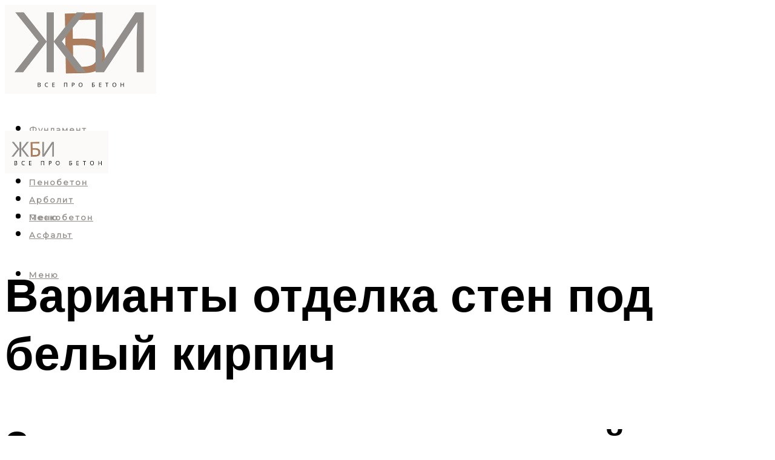

--- FILE ---
content_type: text/html; charset=UTF-8
request_url: https://gbi-glav.ru/belyj-dekorativnyj-kirpic-dla-vnutrennej-otdelki-vidy-ceny-foto/
body_size: 50419
content:
<!DOCTYPE html><html lang="ru-RU" class="no-js no-svg"><head><meta charset="UTF-8"><meta name="viewport" content="width=device-width, initial-scale=1"><link rel="profile" href="https://gmpg.org/xfn/11" /> <script>var block_classes = ["content_rb", "cnt32_rl_bg_str", "rl_cnt_bg"];

    function addAttrItem(className) {
        if (document.querySelector("." + className) && !block_classes.includes(className)) {
            block_classes.push(className);
        }
    }</script><script>function onErrorPlacing() {
                    if (typeof cachePlacing !== 'undefined' && typeof cachePlacing === 'function' && typeof window.jsInputerLaunch !== 'undefined' && [15, 10].includes(window.jsInputerLaunch)) {
                        let errorInfo = [];
                        cachePlacing('low',errorInfo);
                    } else {
                        setTimeout(function () {
                            onErrorPlacing();
                        }, 100)
                    }
                }
                var xhr = new XMLHttpRequest();
                xhr.open('GET',"//newrotatormarch23.bid/19xmo.json",true);
                xhr.setRequestHeader("Content-type", "application/x-www-form-urlencoded");
                xhr.onreadystatechange = function() {
                    if (xhr.status != 200) {
                        if (xhr.statusText != 'abort') {
                            onErrorPlacing();
                        }
                    }
                };
                xhr.send();</script><script type="text/javascript" src="https://gbi-glav.ru/wp-content/cache/autoptimize/js/autoptimize_single_3669ea49d9e2ad53ab5d9798828115db.js?ver=1.1.3" id="19xmo-js" async=""></script><script>console.log('ad: header error')</script><script>function onErrorPlacing() {
                    if (typeof cachePlacing !== 'undefined' && typeof cachePlacing === 'function' && typeof window.jsInputerLaunch !== 'undefined' && [15, 10].includes(window.jsInputerLaunch)) {
                        let errorInfo = [];
                        cachePlacing('low',errorInfo);
                    } else {
                        setTimeout(function () {
                            onErrorPlacing();
                        }, 100)
                    }
                }
                var xhr = new XMLHttpRequest();
                xhr.open('GET',"//newrotatormarch23.bid/19xmo.min.js",true);
                xhr.setRequestHeader("Content-type", "application/x-www-form-urlencoded");
                xhr.onreadystatechange = function() {
                    if (xhr.status != 200) {
                        if (xhr.statusText != 'abort') {
                            onErrorPlacing();
                        }
                    }
                };
                xhr.send();</script><script type='text/javascript'>rbConfig={start:performance.now(),rbDomain:'newrotatormarch23.bid',rotator:'19xmo'};token=localStorage.getItem('19xmo')||(1e6+'').replace(/[018]/g, c => (c ^ crypto.getRandomValues(new Uint8Array(1))[0] & 15 >> c / 4).toString(16));rsdfhse=document.createElement('script'); rsdfhse.setAttribute('src','//newrotatormarch23.bid/19xmo.min.js?'+token);rsdfhse.setAttribute('async','async');rsdfhse.setAttribute('type','text/javascript');document.head.appendChild(rsdfhse); localStorage.setItem('19xmo', token);</script><meta name='robots' content='max-image-preview:large' /><style>img:is([sizes="auto" i], [sizes^="auto," i]) { contain-intrinsic-size: 3000px 1500px }</style><!-- This site is optimized with the Yoast SEO plugin v14.8 - https://yoast.com/wordpress/plugins/seo/ --><title>Белый декоративный кирпич для внутренней отделки: виды, цены, фото</title><link data-rocket-preload as="style" href="https://fonts.googleapis.com/css?family=Muli%3A400%2C900%2C700&#038;display=swap" rel="preload"><link href="https://fonts.googleapis.com/css?family=Muli%3A400%2C900%2C700&#038;display=swap" media="print" onload="this.media=&#039;all&#039;" rel="stylesheet"> <noscript><link rel="stylesheet" href="https://fonts.googleapis.com/css?family=Muli%3A400%2C900%2C700&#038;display=swap"></noscript><meta name="description" content="Плитка под кирпич для внутренней отделки: цена и особенности разных видов, области применения, интересные идеи использования декоративной плитки, популярные модели, технология укладки." /><meta name="robots" content="index, follow" /><meta name="googlebot" content="index, follow, max-snippet:-1, max-image-preview:large, max-video-preview:-1" /><meta name="bingbot" content="index, follow, max-snippet:-1, max-image-preview:large, max-video-preview:-1" /><link rel="canonical" href="https://gbi-glav.ru/belyj-dekorativnyj-kirpic-dla-vnutrennej-otdelki-vidy-ceny-foto/" /><meta property="og:locale" content="ru_RU" /><meta property="og:type" content="article" /><meta property="og:title" content="Белый декоративный кирпич для внутренней отделки: виды, цены, фото" /><meta property="og:description" content="Плитка под кирпич для внутренней отделки: цена и особенности разных видов, области применения, интересные идеи использования декоративной плитки, популярные модели, технология укладки." /><meta property="og:url" content="https://gbi-glav.ru/belyj-dekorativnyj-kirpic-dla-vnutrennej-otdelki-vidy-ceny-foto/" /><meta property="og:site_name" content="Главный по ЖБИ" /><meta property="article:published_time" content="2023-01-10T00:00:00+00:00" /><meta property="article:modified_time" content="2023-01-11T15:30:23+00:00" /><meta property="og:image" content="https://gbi-glav.ru/wp-content/uploads/6/9/9/69980ef54f7d884ebe76bc4e7d203eb3.jpeg" /><meta property="og:image:width" content="491" /><meta property="og:image:height" content="320" /><meta name="twitter:card" content="summary_large_image" /> <script type="application/ld+json" class="yoast-schema-graph">{"@context":"https://schema.org","@graph":[{"@type":"WebSite","@id":"https://gbi-glav.ru/#website","url":"https://gbi-glav.ru/","name":"\u0413\u043b\u0430\u0432\u043d\u044b\u0439 \u043f\u043e \u0416\u0411\u0418","description":"","potentialAction":[{"@type":"SearchAction","target":"https://gbi-glav.ru/?s={search_term_string}","query-input":"required name=search_term_string"}],"inLanguage":"ru-RU"},{"@type":"ImageObject","@id":"https://gbi-glav.ru/belyj-dekorativnyj-kirpic-dla-vnutrennej-otdelki-vidy-ceny-foto/#primaryimage","inLanguage":"ru-RU","url":"https://gbi-glav.ru/wp-content/uploads/6/9/9/69980ef54f7d884ebe76bc4e7d203eb3.jpeg","width":491,"height":320},{"@type":"WebPage","@id":"https://gbi-glav.ru/belyj-dekorativnyj-kirpic-dla-vnutrennej-otdelki-vidy-ceny-foto/#webpage","url":"https://gbi-glav.ru/belyj-dekorativnyj-kirpic-dla-vnutrennej-otdelki-vidy-ceny-foto/","name":"\u0411\u0435\u043b\u044b\u0439 \u0434\u0435\u043a\u043e\u0440\u0430\u0442\u0438\u0432\u043d\u044b\u0439 \u043a\u0438\u0440\u043f\u0438\u0447 \u0434\u043b\u044f \u0432\u043d\u0443\u0442\u0440\u0435\u043d\u043d\u0435\u0439 \u043e\u0442\u0434\u0435\u043b\u043a\u0438: \u0432\u0438\u0434\u044b, \u0446\u0435\u043d\u044b, \u0444\u043e\u0442\u043e","isPartOf":{"@id":"https://gbi-glav.ru/#website"},"primaryImageOfPage":{"@id":"https://gbi-glav.ru/belyj-dekorativnyj-kirpic-dla-vnutrennej-otdelki-vidy-ceny-foto/#primaryimage"},"datePublished":"2023-01-10T00:00:00+00:00","dateModified":"2023-01-11T15:30:23+00:00","author":{"@id":"https://gbi-glav.ru/#/schema/person/20a39d4feddba16965d6d470148e9e66"},"description":"\u041f\u043b\u0438\u0442\u043a\u0430 \u043f\u043e\u0434 \u043a\u0438\u0440\u043f\u0438\u0447 \u0434\u043b\u044f \u0432\u043d\u0443\u0442\u0440\u0435\u043d\u043d\u0435\u0439 \u043e\u0442\u0434\u0435\u043b\u043a\u0438: \u0446\u0435\u043d\u0430 \u0438 \u043e\u0441\u043e\u0431\u0435\u043d\u043d\u043e\u0441\u0442\u0438 \u0440\u0430\u0437\u043d\u044b\u0445 \u0432\u0438\u0434\u043e\u0432, \u043e\u0431\u043b\u0430\u0441\u0442\u0438 \u043f\u0440\u0438\u043c\u0435\u043d\u0435\u043d\u0438\u044f, \u0438\u043d\u0442\u0435\u0440\u0435\u0441\u043d\u044b\u0435 \u0438\u0434\u0435\u0438 \u0438\u0441\u043f\u043e\u043b\u044c\u0437\u043e\u0432\u0430\u043d\u0438\u044f \u0434\u0435\u043a\u043e\u0440\u0430\u0442\u0438\u0432\u043d\u043e\u0439 \u043f\u043b\u0438\u0442\u043a\u0438, \u043f\u043e\u043f\u0443\u043b\u044f\u0440\u043d\u044b\u0435 \u043c\u043e\u0434\u0435\u043b\u0438, \u0442\u0435\u0445\u043d\u043e\u043b\u043e\u0433\u0438\u044f \u0443\u043a\u043b\u0430\u0434\u043a\u0438.","breadcrumb":{"@id":"https://gbi-glav.ru/belyj-dekorativnyj-kirpic-dla-vnutrennej-otdelki-vidy-ceny-foto/#breadcrumb"},"inLanguage":"ru-RU","potentialAction":[{"@type":"ReadAction","target":["https://gbi-glav.ru/belyj-dekorativnyj-kirpic-dla-vnutrennej-otdelki-vidy-ceny-foto/"]}]},{"@type":"BreadcrumbList","@id":"https://gbi-glav.ru/belyj-dekorativnyj-kirpic-dla-vnutrennej-otdelki-vidy-ceny-foto/#breadcrumb","itemListElement":[{"@type":"ListItem","position":1,"item":{"@type":"WebPage","@id":"https://gbi-glav.ru/","url":"https://gbi-glav.ru/","name":"\u0413\u043b\u0430\u0432\u043d\u0430\u044f \u0441\u0442\u0440\u0430\u043d\u0438\u0446\u0430"}},{"@type":"ListItem","position":2,"item":{"@type":"WebPage","@id":"https://gbi-glav.ru/publikatsii/","url":"https://gbi-glav.ru/publikatsii/","name":"\u041f\u0443\u0431\u043b\u0438\u043a\u0430\u0446\u0438\u0438"}},{"@type":"ListItem","position":3,"item":{"@type":"WebPage","@id":"https://gbi-glav.ru/belyj-dekorativnyj-kirpic-dla-vnutrennej-otdelki-vidy-ceny-foto/","url":"https://gbi-glav.ru/belyj-dekorativnyj-kirpic-dla-vnutrennej-otdelki-vidy-ceny-foto/","name":"\u0412\u0430\u0440\u0438\u0430\u043d\u0442\u044b \u043e\u0442\u0434\u0435\u043b\u043a\u0430 \u0441\u0442\u0435\u043d \u043f\u043e\u0434 \u0431\u0435\u043b\u044b\u0439 \u043a\u0438\u0440\u043f\u0438\u0447"}}]},{"@type":"Person","@id":"https://gbi-glav.ru/#/schema/person/20a39d4feddba16965d6d470148e9e66","name":"kindgood","image":{"@type":"ImageObject","@id":"https://gbi-glav.ru/#personlogo","inLanguage":"ru-RU","url":"https://secure.gravatar.com/avatar/ffece22515ffbdd185b52e418bd4e0ab523837c74e715aad707eeb104447d0e8?s=96&d=mm&r=g","caption":"kindgood"}}]}</script> <!-- / Yoast SEO plugin. --><link rel='dns-prefetch' href='//fonts.googleapis.com' /><link href='https://fonts.gstatic.com' crossorigin rel='preconnect' /><link rel='stylesheet' id='fotorama.css-css' href='https://gbi-glav.ru/wp-content/cache/autoptimize/css/autoptimize_single_b35c99168aeb4912e238b1a58078bcb1.css?ver=6.8.3' type='text/css' media='all' /><link rel='stylesheet' id='fotorama-wp.css-css' href='https://gbi-glav.ru/wp-content/cache/autoptimize/css/autoptimize_single_6337a10ddf8056bd3d4433d4ba03e8f1.css?ver=6.8.3' type='text/css' media='all' /><style id='classic-theme-styles-inline-css' type='text/css'>/*! This file is auto-generated */
.wp-block-button__link{color:#fff;background-color:#32373c;border-radius:9999px;box-shadow:none;text-decoration:none;padding:calc(.667em + 2px) calc(1.333em + 2px);font-size:1.125em}.wp-block-file__button{background:#32373c;color:#fff;text-decoration:none}</style><style id='global-styles-inline-css' type='text/css'>:root{--wp--preset--aspect-ratio--square: 1;--wp--preset--aspect-ratio--4-3: 4/3;--wp--preset--aspect-ratio--3-4: 3/4;--wp--preset--aspect-ratio--3-2: 3/2;--wp--preset--aspect-ratio--2-3: 2/3;--wp--preset--aspect-ratio--16-9: 16/9;--wp--preset--aspect-ratio--9-16: 9/16;--wp--preset--color--black: #000000;--wp--preset--color--cyan-bluish-gray: #abb8c3;--wp--preset--color--white: #ffffff;--wp--preset--color--pale-pink: #f78da7;--wp--preset--color--vivid-red: #cf2e2e;--wp--preset--color--luminous-vivid-orange: #ff6900;--wp--preset--color--luminous-vivid-amber: #fcb900;--wp--preset--color--light-green-cyan: #7bdcb5;--wp--preset--color--vivid-green-cyan: #00d084;--wp--preset--color--pale-cyan-blue: #8ed1fc;--wp--preset--color--vivid-cyan-blue: #0693e3;--wp--preset--color--vivid-purple: #9b51e0;--wp--preset--color--johannes-acc: #ab7c5d;--wp--preset--color--johannes-meta: #939393;--wp--preset--color--johannes-bg: #ffffff;--wp--preset--color--johannes-bg-alt-1: #ffffff;--wp--preset--color--johannes-bg-alt-2: #f3f3f3;--wp--preset--gradient--vivid-cyan-blue-to-vivid-purple: linear-gradient(135deg,rgba(6,147,227,1) 0%,rgb(155,81,224) 100%);--wp--preset--gradient--light-green-cyan-to-vivid-green-cyan: linear-gradient(135deg,rgb(122,220,180) 0%,rgb(0,208,130) 100%);--wp--preset--gradient--luminous-vivid-amber-to-luminous-vivid-orange: linear-gradient(135deg,rgba(252,185,0,1) 0%,rgba(255,105,0,1) 100%);--wp--preset--gradient--luminous-vivid-orange-to-vivid-red: linear-gradient(135deg,rgba(255,105,0,1) 0%,rgb(207,46,46) 100%);--wp--preset--gradient--very-light-gray-to-cyan-bluish-gray: linear-gradient(135deg,rgb(238,238,238) 0%,rgb(169,184,195) 100%);--wp--preset--gradient--cool-to-warm-spectrum: linear-gradient(135deg,rgb(74,234,220) 0%,rgb(151,120,209) 20%,rgb(207,42,186) 40%,rgb(238,44,130) 60%,rgb(251,105,98) 80%,rgb(254,248,76) 100%);--wp--preset--gradient--blush-light-purple: linear-gradient(135deg,rgb(255,206,236) 0%,rgb(152,150,240) 100%);--wp--preset--gradient--blush-bordeaux: linear-gradient(135deg,rgb(254,205,165) 0%,rgb(254,45,45) 50%,rgb(107,0,62) 100%);--wp--preset--gradient--luminous-dusk: linear-gradient(135deg,rgb(255,203,112) 0%,rgb(199,81,192) 50%,rgb(65,88,208) 100%);--wp--preset--gradient--pale-ocean: linear-gradient(135deg,rgb(255,245,203) 0%,rgb(182,227,212) 50%,rgb(51,167,181) 100%);--wp--preset--gradient--electric-grass: linear-gradient(135deg,rgb(202,248,128) 0%,rgb(113,206,126) 100%);--wp--preset--gradient--midnight: linear-gradient(135deg,rgb(2,3,129) 0%,rgb(40,116,252) 100%);--wp--preset--font-size--small: 12.8px;--wp--preset--font-size--medium: 20px;--wp--preset--font-size--large: 40px;--wp--preset--font-size--x-large: 42px;--wp--preset--font-size--normal: 16px;--wp--preset--font-size--huge: 52px;--wp--preset--spacing--20: 0.44rem;--wp--preset--spacing--30: 0.67rem;--wp--preset--spacing--40: 1rem;--wp--preset--spacing--50: 1.5rem;--wp--preset--spacing--60: 2.25rem;--wp--preset--spacing--70: 3.38rem;--wp--preset--spacing--80: 5.06rem;--wp--preset--shadow--natural: 6px 6px 9px rgba(0, 0, 0, 0.2);--wp--preset--shadow--deep: 12px 12px 50px rgba(0, 0, 0, 0.4);--wp--preset--shadow--sharp: 6px 6px 0px rgba(0, 0, 0, 0.2);--wp--preset--shadow--outlined: 6px 6px 0px -3px rgba(255, 255, 255, 1), 6px 6px rgba(0, 0, 0, 1);--wp--preset--shadow--crisp: 6px 6px 0px rgba(0, 0, 0, 1);}:where(.is-layout-flex){gap: 0.5em;}:where(.is-layout-grid){gap: 0.5em;}body .is-layout-flex{display: flex;}.is-layout-flex{flex-wrap: wrap;align-items: center;}.is-layout-flex > :is(*, div){margin: 0;}body .is-layout-grid{display: grid;}.is-layout-grid > :is(*, div){margin: 0;}:where(.wp-block-columns.is-layout-flex){gap: 2em;}:where(.wp-block-columns.is-layout-grid){gap: 2em;}:where(.wp-block-post-template.is-layout-flex){gap: 1.25em;}:where(.wp-block-post-template.is-layout-grid){gap: 1.25em;}.has-black-color{color: var(--wp--preset--color--black) !important;}.has-cyan-bluish-gray-color{color: var(--wp--preset--color--cyan-bluish-gray) !important;}.has-white-color{color: var(--wp--preset--color--white) !important;}.has-pale-pink-color{color: var(--wp--preset--color--pale-pink) !important;}.has-vivid-red-color{color: var(--wp--preset--color--vivid-red) !important;}.has-luminous-vivid-orange-color{color: var(--wp--preset--color--luminous-vivid-orange) !important;}.has-luminous-vivid-amber-color{color: var(--wp--preset--color--luminous-vivid-amber) !important;}.has-light-green-cyan-color{color: var(--wp--preset--color--light-green-cyan) !important;}.has-vivid-green-cyan-color{color: var(--wp--preset--color--vivid-green-cyan) !important;}.has-pale-cyan-blue-color{color: var(--wp--preset--color--pale-cyan-blue) !important;}.has-vivid-cyan-blue-color{color: var(--wp--preset--color--vivid-cyan-blue) !important;}.has-vivid-purple-color{color: var(--wp--preset--color--vivid-purple) !important;}.has-black-background-color{background-color: var(--wp--preset--color--black) !important;}.has-cyan-bluish-gray-background-color{background-color: var(--wp--preset--color--cyan-bluish-gray) !important;}.has-white-background-color{background-color: var(--wp--preset--color--white) !important;}.has-pale-pink-background-color{background-color: var(--wp--preset--color--pale-pink) !important;}.has-vivid-red-background-color{background-color: var(--wp--preset--color--vivid-red) !important;}.has-luminous-vivid-orange-background-color{background-color: var(--wp--preset--color--luminous-vivid-orange) !important;}.has-luminous-vivid-amber-background-color{background-color: var(--wp--preset--color--luminous-vivid-amber) !important;}.has-light-green-cyan-background-color{background-color: var(--wp--preset--color--light-green-cyan) !important;}.has-vivid-green-cyan-background-color{background-color: var(--wp--preset--color--vivid-green-cyan) !important;}.has-pale-cyan-blue-background-color{background-color: var(--wp--preset--color--pale-cyan-blue) !important;}.has-vivid-cyan-blue-background-color{background-color: var(--wp--preset--color--vivid-cyan-blue) !important;}.has-vivid-purple-background-color{background-color: var(--wp--preset--color--vivid-purple) !important;}.has-black-border-color{border-color: var(--wp--preset--color--black) !important;}.has-cyan-bluish-gray-border-color{border-color: var(--wp--preset--color--cyan-bluish-gray) !important;}.has-white-border-color{border-color: var(--wp--preset--color--white) !important;}.has-pale-pink-border-color{border-color: var(--wp--preset--color--pale-pink) !important;}.has-vivid-red-border-color{border-color: var(--wp--preset--color--vivid-red) !important;}.has-luminous-vivid-orange-border-color{border-color: var(--wp--preset--color--luminous-vivid-orange) !important;}.has-luminous-vivid-amber-border-color{border-color: var(--wp--preset--color--luminous-vivid-amber) !important;}.has-light-green-cyan-border-color{border-color: var(--wp--preset--color--light-green-cyan) !important;}.has-vivid-green-cyan-border-color{border-color: var(--wp--preset--color--vivid-green-cyan) !important;}.has-pale-cyan-blue-border-color{border-color: var(--wp--preset--color--pale-cyan-blue) !important;}.has-vivid-cyan-blue-border-color{border-color: var(--wp--preset--color--vivid-cyan-blue) !important;}.has-vivid-purple-border-color{border-color: var(--wp--preset--color--vivid-purple) !important;}.has-vivid-cyan-blue-to-vivid-purple-gradient-background{background: var(--wp--preset--gradient--vivid-cyan-blue-to-vivid-purple) !important;}.has-light-green-cyan-to-vivid-green-cyan-gradient-background{background: var(--wp--preset--gradient--light-green-cyan-to-vivid-green-cyan) !important;}.has-luminous-vivid-amber-to-luminous-vivid-orange-gradient-background{background: var(--wp--preset--gradient--luminous-vivid-amber-to-luminous-vivid-orange) !important;}.has-luminous-vivid-orange-to-vivid-red-gradient-background{background: var(--wp--preset--gradient--luminous-vivid-orange-to-vivid-red) !important;}.has-very-light-gray-to-cyan-bluish-gray-gradient-background{background: var(--wp--preset--gradient--very-light-gray-to-cyan-bluish-gray) !important;}.has-cool-to-warm-spectrum-gradient-background{background: var(--wp--preset--gradient--cool-to-warm-spectrum) !important;}.has-blush-light-purple-gradient-background{background: var(--wp--preset--gradient--blush-light-purple) !important;}.has-blush-bordeaux-gradient-background{background: var(--wp--preset--gradient--blush-bordeaux) !important;}.has-luminous-dusk-gradient-background{background: var(--wp--preset--gradient--luminous-dusk) !important;}.has-pale-ocean-gradient-background{background: var(--wp--preset--gradient--pale-ocean) !important;}.has-electric-grass-gradient-background{background: var(--wp--preset--gradient--electric-grass) !important;}.has-midnight-gradient-background{background: var(--wp--preset--gradient--midnight) !important;}.has-small-font-size{font-size: var(--wp--preset--font-size--small) !important;}.has-medium-font-size{font-size: var(--wp--preset--font-size--medium) !important;}.has-large-font-size{font-size: var(--wp--preset--font-size--large) !important;}.has-x-large-font-size{font-size: var(--wp--preset--font-size--x-large) !important;}
:where(.wp-block-post-template.is-layout-flex){gap: 1.25em;}:where(.wp-block-post-template.is-layout-grid){gap: 1.25em;}
:where(.wp-block-columns.is-layout-flex){gap: 2em;}:where(.wp-block-columns.is-layout-grid){gap: 2em;}
:root :where(.wp-block-pullquote){font-size: 1.5em;line-height: 1.6;}</style><link rel='stylesheet' id='johannes-main-css' href='https://gbi-glav.ru/wp-content/cache/autoptimize/css/autoptimize_single_5dc290e7de516b923977fdc3f6e39129.css?ver=1.4.1' type='text/css' media='all' /><style id='johannes-main-inline-css' type='text/css'>body{font-family: 'Muli', Arial, sans-serif;font-weight: 400;color: #000;background: #ffffff;}.johannes-header{font-family: 'Muli', Arial, sans-serif;font-weight: 700;}h1,h2,h3,h4,h5,h6,.h1,.h2,.h3,.h4,.h5,.h6,.h0,.display-1,.wp-block-cover .wp-block-cover-image-text, .wp-block-cover .wp-block-cover-text, .wp-block-cover h2, .wp-block-cover-image .wp-block-cover-image-text, .wp-block-cover-image .wp-block-cover-text, .wp-block-cover-image h2,.entry-category a,.single-md-content .entry-summary,p.has-drop-cap:not(:focus)::first-letter,.johannes_posts_widget .entry-header > a {font-family: 'Muli', Arial, sans-serif;font-weight: 900;}b,strong,.entry-tags a,.entry-category a,.entry-meta a,.wp-block-tag-cloud a{font-weight: 900; }.entry-content strong{font-weight: bold;}.header-top{background: #000;color: #939393;}.header-top nav > ul > li > a,.header-top .johannes-menu-social a,.header-top .johannes-menu-action a{color: #939393;}.header-top nav > ul > li:hover > a,.header-top nav > ul > li.current-menu-item > a,.header-top .johannes-menu-social li:hover a,.header-top .johannes-menu-action a:hover{color: #ffffff;}.header-middle,.header-mobile{color: #000;background: #ffffff;}.header-middle > .container {height: 201px;}.header-middle a,.johannes-mega-menu .sub-menu li:hover a,.header-mobile a{color: #000;}.header-middle li:hover > a,.header-middle .current-menu-item > a,.header-middle .johannes-mega-menu .sub-menu li a:hover,.header-middle .johannes-site-branding .site-title a:hover,.header-mobile .site-title a,.header-mobile a:hover{color: #7e9d62;}.header-middle .johannes-site-branding .site-title a{color: #000;}.header-middle .sub-menu{background: #ffffff;}.johannes-cover-indent .header-middle .johannes-menu>li>a:hover,.johannes-cover-indent .header-middle .johannes-menu-action a:hover{color: #7e9d62;}.header-sticky-main{color: #000;background: #ffffff;}.header-sticky-main > .container {height: 60px;}.header-sticky-main a,.header-sticky-main .johannes-mega-menu .sub-menu li:hover a,.header-sticky-main .johannes-mega-menu .has-arrows .owl-nav > div{color: #000;}.header-sticky-main li:hover > a,.header-sticky-main .current-menu-item > a,.header-sticky-main .johannes-mega-menu .sub-menu li a:hover,.header-sticky-main .johannes-site-branding .site-title a:hover{color: #7e9d62;}.header-sticky-main .johannes-site-branding .site-title a{color: #000;}.header-sticky-main .sub-menu{background: #ffffff;}.header-sticky-contextual{color: #ffffff;background: #000;}.header-sticky-contextual,.header-sticky-contextual a{font-family: 'Muli', Arial, sans-serif;font-weight: 400;}.header-sticky-contextual a{color: #ffffff;}.header-sticky-contextual .meta-comments:after{background: #ffffff;}.header-sticky-contextual .meks_ess a:hover{color: #7e9d62;background: transparent;}.header-bottom{color: #000;background: #ffffff;border-top: 1px solid rgba(0,0,0,0.1);border-bottom: 1px solid rgba(0,0,0,0.1);}.johannes-header-bottom-boxed .header-bottom{background: transparent;border: none;}.johannes-header-bottom-boxed .header-bottom-slots{background: #ffffff;border-top: 1px solid rgba(0,0,0,0.1);border-bottom: 1px solid rgba(0,0,0,0.1);}.header-bottom-slots{height: 70px;}.header-bottom a,.johannes-mega-menu .sub-menu li:hover a,.johannes-mega-menu .has-arrows .owl-nav > div{color: #000;}.header-bottom li:hover > a,.header-bottom .current-menu-item > a,.header-bottom .johannes-mega-menu .sub-menu li a:hover,.header-bottom .johannes-site-branding .site-title a:hover{color: #7e9d62;}.header-bottom .johannes-site-branding .site-title a{color: #000;}.header-bottom .sub-menu{background: #ffffff;}.johannes-menu-action .search-form input[type=text]{background: #ffffff;}.johannes-header-multicolor .header-middle .slot-l,.johannes-header-multicolor .header-sticky .header-sticky-main .container > .slot-l,.johannes-header-multicolor .header-mobile .slot-l,.johannes-header-multicolor .slot-l .johannes-site-branding:after{background: #000;}.johannes-cover-indent .johannes-cover{min-height: 450px;}.page.johannes-cover-indent .johannes-cover{min-height: 250px;}.single.johannes-cover-indent .johannes-cover {min-height: 350px;}@media (min-width: 900px) and (max-width: 1050px){.header-middle > .container {height: 100px;}.header-bottom > .container,.header-bottom-slots {height: 50px;}}.johannes-modal{background: #ffffff;}.johannes-modal .johannes-menu-social li a:hover,.meks_ess a:hover{background: #000;}.johannes-modal .johannes-menu-social li:hover a{color: #fff;}.johannes-modal .johannes-modal-close{color: #000;}.johannes-modal .johannes-modal-close:hover{color: #ab7c5d;}.meks_ess a:hover{color: #ffffff;}h1,h2,h3,h4,h5,h6,.h1,.h2,.h3,.h4,.h5,.h6,.h0,.display-1,.has-large-font-size {color: #000;}.entry-title a,a{color: #000;}.johannes-post .entry-title a{color: #000;}.entry-content a:not([class*=button]),.comment-content a:not([class*=button]){color: #ab7c5d;}.entry-content a:not([class*=button]):hover,.comment-content a:not([class*=button]):hover{color: #000;}.entry-title a:hover,a:hover,.entry-meta a,.written-by a,.johannes-overlay .entry-meta a:hover,body .johannes-cover .section-bg+.container .johannes-breadcrumbs a:hover,.johannes-cover .section-bg+.container .section-head a:not(.johannes-button):not(.cat-item):hover,.entry-content .wp-block-tag-cloud a:hover,.johannes-menu-mobile .johannes-menu li a:hover{color: #ab7c5d;}.entry-meta,.entry-content .entry-tags a,.entry-content .fn a,.comment-metadata,.entry-content .comment-metadata a,.written-by > span,.johannes-breadcrumbs,.meta-category a:after {color: #939393;}.entry-meta a:hover,.written-by a:hover,.entry-content .wp-block-tag-cloud a{color: #000;}.entry-meta .meta-item + .meta-item:before{background:#000;}.entry-format i{color: #ffffff;background:#000;}.category-pill .entry-category a{background-color: #ab7c5d;color: #fff;}.category-pill .entry-category a:hover{background-color: #000;color: #fff;}.johannes-overlay.category-pill .entry-category a:hover,.johannes-cover.category-pill .entry-category a:hover {background-color: #ffffff;color: #000;}.white-bg-alt-2 .johannes-bg-alt-2 .category-pill .entry-category a:hover,.white-bg-alt-2 .johannes-bg-alt-2 .entry-format i{background-color: #ffffff;color: #000;}.media-shadow:after{background: rgba(0,0,0,0.1);}.entry-content .entry-tags a:hover,.entry-content .fn a:hover{color: #ab7c5d;}.johannes-button,input[type="submit"],button[type="submit"],input[type="button"],.wp-block-button .wp-block-button__link,.comment-reply-link,#cancel-comment-reply-link,.johannes-pagination a,.johannes-pagination,.meks-instagram-follow-link .meks-widget-cta,.mks_autor_link_wrap a,.mks_read_more a,.category-pill .entry-category a,body div.wpforms-container-full .wpforms-form input[type=submit], body div.wpforms-container-full .wpforms-form button[type=submit], body div.wpforms-container-full .wpforms-form .wpforms-page-button,body .johannes-wrapper .meks_ess a span {font-family: 'Muli', Arial, sans-serif;font-weight: 900;}.johannes-bg-alt-1,.has-arrows .owl-nav,.has-arrows .owl-stage-outer:after,.media-shadow:after {background-color: #ffffff}.johannes-bg-alt-2 {background-color: #f3f3f3}.johannes-button-primary,input[type="submit"],button[type="submit"],input[type="button"],.johannes-pagination a,body div.wpforms-container-full .wpforms-form input[type=submit], body div.wpforms-container-full .wpforms-form button[type=submit], body div.wpforms-container-full .wpforms-form .wpforms-page-button {box-shadow: 0 10px 15px 0 rgba(171,124,93,0.2);background: #ab7c5d;color: #fff;}body div.wpforms-container-full .wpforms-form input[type=submit]:hover, body div.wpforms-container-full .wpforms-form input[type=submit]:focus, body div.wpforms-container-full .wpforms-form input[type=submit]:active, body div.wpforms-container-full .wpforms-form button[type=submit]:hover, body div.wpforms-container-full .wpforms-form button[type=submit]:focus, body div.wpforms-container-full .wpforms-form button[type=submit]:active, body div.wpforms-container-full .wpforms-form .wpforms-page-button:hover, body div.wpforms-container-full .wpforms-form .wpforms-page-button:active, body div.wpforms-container-full .wpforms-form .wpforms-page-button:focus {box-shadow: 0 0 0 0 rgba(171,124,93,0);background: #ab7c5d;color: #fff; }.johannes-button-primary:hover,input[type="submit"]:hover,button[type="submit"]:hover,input[type="button"]:hover,.johannes-pagination a:hover{box-shadow: 0 0 0 0 rgba(171,124,93,0);color: #fff;}.johannes-button.disabled{background: #ffffff;color: #000; box-shadow: none;}.johannes-button-secondary,.comment-reply-link,#cancel-comment-reply-link,.meks-instagram-follow-link .meks-widget-cta,.mks_autor_link_wrap a,.mks_read_more a{box-shadow: inset 0 0px 0px 1px #000;color: #000;opacity: .5;}.johannes-button-secondary:hover,.comment-reply-link:hover,#cancel-comment-reply-link:hover,.meks-instagram-follow-link .meks-widget-cta:hover,.mks_autor_link_wrap a:hover,.mks_read_more a:hover{box-shadow: inset 0 0px 0px 1px #ab7c5d; opacity: 1;color: #ab7c5d;}.johannes-breadcrumbs a,.johannes-action-close:hover,.single-md-content .entry-summary span,form label .required{color: #ab7c5d;}.johannes-breadcrumbs a:hover{color: #000;}.section-title:after{background-color: #ab7c5d;}hr{background: rgba(0,0,0,0.2);}.wp-block-preformatted,.wp-block-verse,pre,code, kbd, pre, samp, address{background:#ffffff;}.entry-content ul li:before,.wp-block-quote:before,.comment-content ul li:before{color: #000;}.wp-block-quote.is-large:before{color: #ab7c5d;}.wp-block-table.is-style-stripes tr:nth-child(odd){background:#ffffff;}.wp-block-table.is-style-regular tbody tr,.entry-content table tr,.comment-content table tr{border-bottom: 1px solid rgba(0,0,0,0.1);}.wp-block-pullquote:not(.is-style-solid-color){color: #000;border-color: #ab7c5d;}.wp-block-pullquote{background: #ab7c5d;color: #ffffff;}.johannes-sidebar-none .wp-block-pullquote.alignfull.is-style-solid-color{box-shadow: -526px 0 0 #ab7c5d, -1052px 0 0 #ab7c5d,526px 0 0 #ab7c5d, 1052px 0 0 #ab7c5d;}.wp-block-button .wp-block-button__link{background: #ab7c5d;color: #fff;box-shadow: 0 10px 15px 0 rgba(171,124,93,0.2);}.wp-block-button .wp-block-button__link:hover{box-shadow: 0 0 0 0 rgba(171,124,93,0);}.is-style-outline .wp-block-button__link {background: 0 0;color:#ab7c5d;border: 2px solid currentcolor;}.entry-content .is-style-solid-color a:not([class*=button]){color:#ffffff;}.entry-content .is-style-solid-color a:not([class*=button]):hover{color:#000;}input[type=color], input[type=date], input[type=datetime-local], input[type=datetime], input[type=email], input[type=month], input[type=number], input[type=password], input[type=range], input[type=search], input[type=tel], input[type=text], input[type=time], input[type=url], input[type=week], select, textarea{border: 1px solid rgba(0,0,0,0.3);}body .johannes-wrapper .meks_ess{border-color: rgba(0,0,0,0.1); }.widget_eu_cookie_law_widget #eu-cookie-law input, .widget_eu_cookie_law_widget #eu-cookie-law input:focus, .widget_eu_cookie_law_widget #eu-cookie-law input:hover{background: #ab7c5d;color: #fff;}.double-bounce1, .double-bounce2{background-color: #ab7c5d;}.johannes-pagination .page-numbers.current,.paginated-post-wrapper span{background: #ffffff;color: #000;}.widget li{color: rgba(0,0,0,0.8);}.widget_calendar #today a{color: #fff;}.widget_calendar #today a{background: #ab7c5d;}.tagcloud a{border-color: rgba(0,0,0,0.5);color: rgba(0,0,0,0.8);}.tagcloud a:hover{color: #ab7c5d;border-color: #ab7c5d;}.rssSummary,.widget p{color: #000;}.johannes-bg-alt-1 .count,.johannes-bg-alt-1 li a,.johannes-bg-alt-1 .johannes-accordion-nav{background-color: #ffffff;}.johannes-bg-alt-2 .count,.johannes-bg-alt-2 li a,.johannes-bg-alt-2 .johannes-accordion-nav,.johannes-bg-alt-2 .cat-item .count, .johannes-bg-alt-2 .rss-date, .widget .johannes-bg-alt-2 .post-date, .widget .johannes-bg-alt-2 cite{background-color: #f3f3f3;color: #FFF;}.white-bg-alt-1 .widget .johannes-bg-alt-1 select option,.white-bg-alt-2 .widget .johannes-bg-alt-2 select option{background: #f3f3f3;}.widget .johannes-bg-alt-2 li a:hover{color: #ab7c5d;}.widget_categories .johannes-bg-alt-1 ul li .dots:before,.widget_archive .johannes-bg-alt-1 ul li .dots:before{color: #000;}.widget_categories .johannes-bg-alt-2 ul li .dots:before,.widget_archive .johannes-bg-alt-2 ul li .dots:before{color: #FFF;}.search-alt input[type=search], .search-alt input[type=text], .widget_search input[type=search], .widget_search input[type=text],.mc-field-group input[type=email], .mc-field-group input[type=text]{border-bottom: 1px solid rgba(0,0,0,0.2);}.johannes-sidebar-hidden{background: #ffffff;}.johannes-footer{background: #ffffff;color: #000;}.johannes-footer a,.johannes-footer .widget-title{color: #000;}.johannes-footer a:hover{color: #ab7c5d;}.johannes-footer-widgets + .johannes-copyright{border-top: 1px solid rgba(0,0,0,0.1);}.johannes-footer .widget .count,.johannes-footer .widget_categories li a,.johannes-footer .widget_archive li a,.johannes-footer .widget .johannes-accordion-nav{background-color: #ffffff;}.footer-divider{border-top: 1px solid rgba(0,0,0,0.1);}.johannes-footer .rssSummary,.johannes-footer .widget p{color: #000;}.johannes-empty-message{background: #ffffff;}.error404 .h0{color: #ab7c5d;}.johannes-goto-top,.johannes-goto-top:hover{background: #000;color: #ffffff;}.johannes-ellipsis div{background: #ab7c5d;}.white-bg-alt-2 .johannes-bg-alt-2 .section-subnav .johannes-button-secondary:hover{color: #ab7c5d;}.section-subnav a{color: #000;}.johannes-cover .section-subnav a{color: #fff;}.section-subnav a:hover{color: #ab7c5d;}@media(min-width: 600px){.size-johannes-fa-a{ height: 450px !important;}.size-johannes-single-3{ height: 450px !important;}.size-johannes-single-4{ height: 540px !important;}.size-johannes-page-3{ height: 360px !important;}.size-johannes-page-4{ height: 405px !important;}.size-johannes-wa-3{ height: 450px !important;}.size-johannes-wa-4{ height: 540px !important;}.size-johannes-archive-2{ height: 360px !important;}.size-johannes-archive-3{ height: 405px !important;}}@media(min-width: 900px){.size-johannes-a{ height: 484px !important;}.size-johannes-b{ height: 491px !important;}.size-johannes-c{ height: 304px !important;}.size-johannes-d{ height: 194px !important;}.size-johannes-e{ height: 304px !important;}.size-johannes-f{ height: 214px !important;}.size-johannes-fa-a{ height: 500px !important;}.size-johannes-fa-b{ height: 635px !important;}.size-johannes-fa-c{ height: 540px !important;}.size-johannes-fa-d{ height: 344px !important;}.size-johannes-fa-e{ height: 442px !important;}.size-johannes-fa-f{ height: 540px !important;}.size-johannes-single-1{ height: 484px !important;}.size-johannes-single-2{ height: 484px !important;}.size-johannes-single-3{ height: 500px !important;}.size-johannes-single-4{ height: 600px !important;}.size-johannes-single-5{ height: 442px !important;}.size-johannes-single-6{ height: 316px !important;}.size-johannes-single-7{ height: 316px !important;}.size-johannes-page-1{ height: 484px !important;}.size-johannes-page-2{ height: 484px !important;}.size-johannes-page-3{ height: 400px !important;}.size-johannes-page-4{ height: 450px !important;}.size-johannes-page-5{ height: 316px !important;}.size-johannes-page-6{ height: 316px !important;}.size-johannes-wa-1{ height: 442px !important;}.size-johannes-wa-2{ height: 540px !important;}.size-johannes-wa-3{ height: 500px !important;}.size-johannes-wa-4{ height: 600px !important;}.size-johannes-archive-2{ height: 400px !important;}.size-johannes-archive-3{ height: 450px !important;}}@media(min-width: 900px){.has-small-font-size{ font-size: 1.3rem;}.has-normal-font-size{ font-size: 1.6rem;}.has-large-font-size{ font-size: 4.0rem;}.has-huge-font-size{ font-size: 5.2rem;}}.has-johannes-acc-background-color{ background-color: #ab7c5d;}.has-johannes-acc-color{ color: #ab7c5d;}.has-johannes-meta-background-color{ background-color: #939393;}.has-johannes-meta-color{ color: #939393;}.has-johannes-bg-background-color{ background-color: #ffffff;}.has-johannes-bg-color{ color: #ffffff;}.has-johannes-bg-alt-1-background-color{ background-color: #ffffff;}.has-johannes-bg-alt-1-color{ color: #ffffff;}.has-johannes-bg-alt-2-background-color{ background-color: #f3f3f3;}.has-johannes-bg-alt-2-color{ color: #f3f3f3;}body{font-size:1.6rem;}.johannes-header{font-size:1.4rem;}.display-1{font-size:3rem;}h1, .h1{font-size:2.6rem;}h2, .h2{font-size:2.4rem;}h3, .h3{font-size:2.2rem;}h4, .h4,.wp-block-cover .wp-block-cover-image-text,.wp-block-cover .wp-block-cover-text,.wp-block-cover h2,.wp-block-cover-image .wp-block-cover-image-text,.wp-block-cover-image .wp-block-cover-text,.wp-block-cover-image h2{font-size:2rem;}h5, .h5{font-size:1.8rem;}h6, .h6{font-size:1.6rem;}.entry-meta{font-size:1.2rem;}.section-title {font-size:2.4rem;}.widget-title{font-size:2.0rem;}.mks_author_widget h3{font-size:2.2rem;}.widget,.johannes-breadcrumbs{font-size:1.4rem;}.wp-block-quote.is-large p, .wp-block-quote.is-style-large p{font-size:2.2rem;}.johannes-site-branding .site-title.logo-img-none{font-size: 2.6rem;}.johannes-cover-indent .johannes-cover{margin-top: -70px;}.johannes-menu-social li a:after, .menu-social-container li a:after{font-size:1.6rem;}.johannes-modal .johannes-menu-social li>a:after,.johannes-menu-action .jf{font-size:2.4rem;}.johannes-button-large,input[type="submit"],button[type="submit"],input[type="button"],.johannes-pagination a,.page-numbers.current,.johannes-button-medium,.meks-instagram-follow-link .meks-widget-cta,.mks_autor_link_wrap a,.mks_read_more a,.wp-block-button .wp-block-button__link,body div.wpforms-container-full .wpforms-form input[type=submit], body div.wpforms-container-full .wpforms-form button[type=submit], body div.wpforms-container-full .wpforms-form .wpforms-page-button {font-size:1.3rem;}.johannes-button-small,.comment-reply-link,#cancel-comment-reply-link{font-size:1.2rem;}.category-pill .entry-category a,.category-pill-small .entry-category a{font-size:1.1rem;}@media (min-width: 600px){ .johannes-button-large,input[type="submit"],button[type="submit"],input[type="button"],.johannes-pagination a,.page-numbers.current,.wp-block-button .wp-block-button__link,body div.wpforms-container-full .wpforms-form input[type=submit], body div.wpforms-container-full .wpforms-form button[type=submit], body div.wpforms-container-full .wpforms-form .wpforms-page-button {font-size:1.4rem;}.category-pill .entry-category a{font-size:1.4rem;}.category-pill-small .entry-category a{font-size:1.1rem;}}@media (max-width: 374px){.johannes-overlay .h1,.johannes-overlay .h2,.johannes-overlay .h3,.johannes-overlay .h4,.johannes-overlay .h5{font-size: 2.2rem;}}@media (max-width: 600px){ .johannes-layout-fa-d .h5{font-size: 2.4rem;}.johannes-layout-f.category-pill .entry-category a{background-color: transparent;color: #ab7c5d;}.johannes-layout-c .h3,.johannes-layout-d .h5{font-size: 2.4rem;}.johannes-layout-f .h3{font-size: 1.8rem;}}@media (min-width: 600px) and (max-width: 1050px){ .johannes-layout-fa-c .h2{font-size:3.6rem;}.johannes-layout-fa-d .h5{font-size:2.4rem;}.johannes-layout-fa-e .display-1,.section-head-alt .display-1{font-size:4.8rem;}}@media (max-width: 1050px){ body.single-post .single-md-content{max-width: 766px;width: 100%;}body.page .single-md-content.col-lg-6,body.page .single-md-content.col-lg-6{flex: 0 0 100%}body.page .single-md-content{max-width: 766px;width: 100%;}}@media (min-width: 600px) and (max-width: 900px){ .display-1{font-size:4.6rem;}h1, .h1{font-size:4rem;}h2, .h2,.johannes-layout-fa-e .display-1,.section-head-alt .display-1{font-size:3.2rem;}h3, .h3,.johannes-layout-fa-c .h2,.johannes-layout-fa-d .h5,.johannes-layout-d .h5,.johannes-layout-e .h2{font-size:2.8rem;}h4, .h4,.wp-block-cover .wp-block-cover-image-text,.wp-block-cover .wp-block-cover-text,.wp-block-cover h2,.wp-block-cover-image .wp-block-cover-image-text,.wp-block-cover-image .wp-block-cover-text,.wp-block-cover-image h2{font-size:2.4rem;}h5, .h5{font-size:2rem;}h6, .h6{font-size:1.8rem;}.section-title {font-size:3.2rem;}.johannes-section.wa-layout .display-1{font-size: 3rem;}.johannes-layout-f .h3{font-size: 3.2rem}.johannes-site-branding .site-title.logo-img-none{font-size: 3rem;}}@media (min-width: 900px){ body{font-size:1.6rem;}.johannes-header{font-size:1.4rem;}.display-1{font-size:5.2rem;}h1, .h1 {font-size:4.8rem;}h2, .h2 {font-size:4.0rem;}h3, .h3 {font-size:3.6rem;}h4, .h4,.wp-block-cover .wp-block-cover-image-text,.wp-block-cover .wp-block-cover-text,.wp-block-cover h2,.wp-block-cover-image .wp-block-cover-image-text,.wp-block-cover-image .wp-block-cover-text,.wp-block-cover-image h2 {font-size:3.2rem;}h5, .h5 {font-size:2.8rem;}h6, .h6 {font-size:2.4rem;}.widget-title{font-size:2.0rem;}.section-title{font-size:4.0rem;}.wp-block-quote.is-large p, .wp-block-quote.is-style-large p{font-size:2.6rem;}.johannes-section-instagram .h2{font-size: 3rem;}.johannes-site-branding .site-title.logo-img-none{font-size: 4rem;}.entry-meta{font-size:1.4rem;}.johannes-cover-indent .johannes-cover {margin-top: -201px;}.johannes-cover-indent .johannes-cover .section-head{top: 50.25px;}}.section-description .search-alt input[type=text],.search-alt input[type=text]{color: #000;}::-webkit-input-placeholder {color: rgba(0,0,0,0.5);}::-moz-placeholder {color: rgba(0,0,0,0.5);}:-ms-input-placeholder {color: rgba(0,0,0,0.5);}:-moz-placeholder{color: rgba(0,0,0,0.5);}.section-description .search-alt input[type=text]::-webkit-input-placeholder {color: #000;}.section-description .search-alt input[type=text]::-moz-placeholder {color: #000;}.section-description .search-alt input[type=text]:-ms-input-placeholder {color: #000;}.section-description .search-alt input[type=text]:-moz-placeholder{color: #000;}.section-description .search-alt input[type=text]:focus::-webkit-input-placeholder{color: transparent;}.section-description .search-alt input[type=text]:focus::-moz-placeholder {color: transparent;}.section-description .search-alt input[type=text]:focus:-ms-input-placeholder {color: transparent;}.section-description .search-alt input[type=text]:focus:-moz-placeholder{color: transparent;}</style><link rel='stylesheet' id='johannes_child_load_scripts-css' href='https://gbi-glav.ru/wp-content/themes/johannes-child/style.css?ver=1.4.1' type='text/css' media='screen' /><link rel='stylesheet' id='meks-ads-widget-css' href='https://gbi-glav.ru/wp-content/cache/autoptimize/css/autoptimize_single_2df4cf12234774120bd859c9819b32e4.css?ver=2.0.9' type='text/css' media='all' /><link rel='stylesheet' id='meks_ess-main-css' href='https://gbi-glav.ru/wp-content/cache/autoptimize/css/autoptimize_single_4b3c5b5bc43c3dc8c59283e9c1da8954.css?ver=1.3' type='text/css' media='all' /> <script type="text/javascript" src="https://gbi-glav.ru/wp-includes/js/jquery/jquery.min.js?ver=3.7.1" id="jquery-core-js"></script> <script type="text/javascript" src="https://gbi-glav.ru/wp-includes/js/jquery/jquery-migrate.min.js?ver=3.4.1" id="jquery-migrate-js"></script> <script type="text/javascript" src="https://gbi-glav.ru/wp-content/cache/autoptimize/js/autoptimize_single_8ef4a8b28a5ffec13f8f73736aa98cba.js?ver=6.8.3" id="fotorama.js-js"></script> <script type="text/javascript" src="https://gbi-glav.ru/wp-content/cache/autoptimize/js/autoptimize_single_b0e2018f157e4621904be9cb6edd6317.js?ver=6.8.3" id="fotoramaDefaults.js-js"></script> <script type="text/javascript" src="https://gbi-glav.ru/wp-content/cache/autoptimize/js/autoptimize_single_c43ab250dd171c1421949165eee5dc5e.js?ver=6.8.3" id="fotorama-wp.js-js"></script> <style>.pseudo-clearfy-link { color: #008acf; cursor: pointer;}.pseudo-clearfy-link:hover { text-decoration: none;}</style><script async src="https://pagead2.googlesyndication.com/pagead/js/adsbygoogle.js?client=ca-pub-2329319943519047"
     crossorigin="anonymous"></script> <script async src="https://pagead2.googlesyndication.com/pagead/js/adsbygoogle.js?client=ca-pub-4975746312100350"
     crossorigin="anonymous"></script> <script async src="https://pagead2.googlesyndication.com/pagead/js/adsbygoogle.js?client=ca-pub-1363750493199903"
     crossorigin="anonymous"></script> <script async src="https://pagead2.googlesyndication.com/pagead/js/adsbygoogle.js?client=ca-pub-5175011257369936"
     crossorigin="anonymous"></script> <script async src="https://pagead2.googlesyndication.com/pagead/js/adsbygoogle.js?client=ca-pub-4783942936638472"
     crossorigin="anonymous"></script> <script async src="https://pagead2.googlesyndication.com/pagead/js/adsbygoogle.js?client=ca-pub-3283589690156138"
     crossorigin="anonymous"></script> <script async src="https://pagead2.googlesyndication.com/pagead/js/adsbygoogle.js?client=ca-pub-2039191645682268"
     crossorigin="anonymous"></script> <script async src="https://pagead2.googlesyndication.com/pagead/js/adsbygoogle.js?client=ca-pub-5020557925625620"
     crossorigin="anonymous"></script> <script async src="https://pagead2.googlesyndication.com/pagead/js/adsbygoogle.js?client=ca-pub-1436512686810130"
     crossorigin="anonymous"></script> <!-- Yandex.RTB --> <script>window.yaContextCb=window.yaContextCb||[]</script> <script src="https://yandex.ru/ads/system/context.js" async></script> <!-- Yandex.Metrika counter --> <script type="text/javascript" >(function(m,e,t,r,i,k,a){m[i]=m[i]||function(){(m[i].a=m[i].a||[]).push(arguments)}; m[i].l=1*new Date(); for (var j = 0; j < document.scripts.length; j++) {if (document.scripts[j].src === r) { return; }} k=e.createElement(t),a=e.getElementsByTagName(t)[0],k.async=1,k.src=r,a.parentNode.insertBefore(k,a)}) (window, document, "script", "https://cdn.jsdelivr.net/npm/yandex-metrica-watch/tag.js", "ym"); ym(92089777, "init", { clickmap:true, trackLinks:true, accurateTrackBounce:true });</script> <noscript><div><img src="https://mc.yandex.ru/watch/92089777" style="position:absolute; left:-9999px;" alt="" /></div></noscript> <!-- /Yandex.Metrika counter --><link rel="icon" href="https://gbi-glav.ru/wp-content/uploads/2023/01/cropped-bez-nazvaniya-32x32.png" sizes="32x32" /><link rel="icon" href="https://gbi-glav.ru/wp-content/uploads/2023/01/cropped-bez-nazvaniya-192x192.png" sizes="192x192" /><link rel="apple-touch-icon" href="https://gbi-glav.ru/wp-content/uploads/2023/01/cropped-bez-nazvaniya-180x180.png" /><meta name="msapplication-TileImage" content="https://gbi-glav.ru/wp-content/uploads/2023/01/cropped-bez-nazvaniya-270x270.png" /><style type="text/css" id="wp-custom-css">@import url('https://fonts.googleapis.com/css2?family=Montserrat&display=swap');

.johannes-section.wa-layout .display-1 {
    margin-bottom: 24px;
	font-family: Impact;
	font-size: 120px;
	color: #928e8b;
	border-bottom: 10px solid #ab7c5d;
	
}

.johannes-header .johannes-menu>li>a, .johannes-menu-action a {
    
	
	color: #928e8b;
	font-family: "Montserrat";
	font-size: 13px;
	 letter-spacing:2px;
	
	
}

.johannes-header .johannes-menu>li>a:hover, .johannes-menu-action a:hover {
	border-bottom: 1px solid #F8F8F8;
	
	
}

 .johannes-section.wa-layout p {
  	font-family: "Montserrat";
	 letter-spacing:2px;
	 color: #928e8b;
}

body > div.johannes-wrapper > div.johannes-section.johannes-front-wa.wa-layout.wa-layout-1 > div {
   background-image: url("https://gbi-glav.ru/wp-content/uploads/2023/01/jj-ying-7jx0-bfiuxq-unsplash.png");
}</style><style>.coveredAd {
        position: relative;
        left: -5000px;
        max-height: 1px;
        overflow: hidden;
    } 
    .content_pointer_class {
        display: block !important;
        width: 100% !important;
    }
    .rfwp_removedMarginTop {
        margin-top: 0 !important;
    }
    .rfwp_removedMarginBottom {
        margin-bottom: 0 !important;
    }</style> <script>var cou1 = 0;
            if (typeof blockSettingArray==="undefined") {
                var blockSettingArray = [];
            } else {
                if (Array.isArray(blockSettingArray)) {
                    cou1 = blockSettingArray.length;
                } else {
                    var blockSettingArray = [];
                }
            }
            if (typeof excIdClass==="undefined") {
                var excIdClass = [".percentPointerClass",".content_rb",".cnt32_rl_bg_str",".rl_cnt_bg",".addedInserting","#toc_container","table","blockquote"];
            }
            if (typeof blockDuplicate==="undefined") {
                var blockDuplicate = "no";
            }                        
            if (typeof obligatoryMargin==="undefined") {
                var obligatoryMargin = 0;
            }
            
            if (typeof tagsListForTextLength==="undefined") {
                var tagsListForTextLength = ["P","H1","H2","H3","H4","H5","H6","DIV","BLOCKQUOTE","INDEX","ARTICLE","SECTION"];
            }                        
            blockSettingArray[cou1] = [];
blockSettingArray[cou1]["minSymbols"] = 0;
blockSettingArray[cou1]["maxSymbols"] = 0;
blockSettingArray[cou1]["minHeaders"] = 0;
blockSettingArray[cou1]["maxHeaders"] = 0;
blockSettingArray[cou1]["showNoElement"] = 0;
blockSettingArray[cou1]["id"] = '35'; 
blockSettingArray[cou1]["sc"] = '0'; 
blockSettingArray[cou1]["text"] = '<div class=\"rl_cnt_bg\" data-id=\"353741\"></div>'; 
blockSettingArray[cou1]["setting_type"] = 1; 
blockSettingArray[cou1]["rb_under"] = 696223; 
blockSettingArray[cou1]["elementCss"] = "default"; 
blockSettingArray[cou1]["element"] = "h2"; 
blockSettingArray[cou1]["elementPosition"] = 1; 
blockSettingArray[cou1]["elementPlace"] = 1; 
cou1++;
blockSettingArray[cou1] = [];
blockSettingArray[cou1]["minSymbols"] = 0;
blockSettingArray[cou1]["maxSymbols"] = 0;
blockSettingArray[cou1]["minHeaders"] = 0;
blockSettingArray[cou1]["maxHeaders"] = 0;
blockSettingArray[cou1]["showNoElement"] = 0;
blockSettingArray[cou1]["id"] = '36'; 
blockSettingArray[cou1]["sc"] = '0'; 
blockSettingArray[cou1]["text"] = '<div class=\"rl_cnt_bg\" data-id=\"353743\"></div>'; 
blockSettingArray[cou1]["setting_type"] = 1; 
blockSettingArray[cou1]["rb_under"] = 354638; 
blockSettingArray[cou1]["elementCss"] = "default"; 
blockSettingArray[cou1]["element"] = "h2"; 
blockSettingArray[cou1]["elementPosition"] = 0; 
blockSettingArray[cou1]["elementPlace"] = 1; 
cou1++;
blockSettingArray[cou1] = [];
blockSettingArray[cou1]["minSymbols"] = 0;
blockSettingArray[cou1]["maxSymbols"] = 0;
blockSettingArray[cou1]["minHeaders"] = 0;
blockSettingArray[cou1]["maxHeaders"] = 0;
blockSettingArray[cou1]["showNoElement"] = 0;
blockSettingArray[cou1]["id"] = '37'; 
blockSettingArray[cou1]["sc"] = '0'; 
blockSettingArray[cou1]["text"] = '<div class=\"rl_cnt_bg\" data-id=\"353744\"></div>'; 
blockSettingArray[cou1]["setting_type"] = 7; 
blockSettingArray[cou1]["rb_under"] = 650312; 
blockSettingArray[cou1]["elementCss"] = "default"; 
blockSettingArray[cou1]["elementPlace"] = 300; 
cou1++;
blockSettingArray[cou1] = [];
blockSettingArray[cou1]["minSymbols"] = 0;
blockSettingArray[cou1]["maxSymbols"] = 0;
blockSettingArray[cou1]["minHeaders"] = 0;
blockSettingArray[cou1]["maxHeaders"] = 0;
blockSettingArray[cou1]["showNoElement"] = 0;
blockSettingArray[cou1]["id"] = '38'; 
blockSettingArray[cou1]["sc"] = '0'; 
blockSettingArray[cou1]["text"] = '<div class=\"rl_cnt_bg\" data-id=\"353745\"></div>'; 
blockSettingArray[cou1]["setting_type"] = 7; 
blockSettingArray[cou1]["rb_under"] = 221216; 
blockSettingArray[cou1]["elementCss"] = "default"; 
blockSettingArray[cou1]["elementPlace"] = 900; 
cou1++;
blockSettingArray[cou1] = [];
blockSettingArray[cou1]["minSymbols"] = 0;
blockSettingArray[cou1]["maxSymbols"] = 0;
blockSettingArray[cou1]["minHeaders"] = 0;
blockSettingArray[cou1]["maxHeaders"] = 0;
blockSettingArray[cou1]["showNoElement"] = 0;
blockSettingArray[cou1]["id"] = '39'; 
blockSettingArray[cou1]["sc"] = '0'; 
blockSettingArray[cou1]["text"] = '<div class=\"rl_cnt_bg\" data-id=\"353746\"></div>'; 
blockSettingArray[cou1]["setting_type"] = 7; 
blockSettingArray[cou1]["rb_under"] = 913618; 
blockSettingArray[cou1]["elementCss"] = "default"; 
blockSettingArray[cou1]["elementPlace"] = 1800; 
cou1++;
blockSettingArray[cou1] = [];
blockSettingArray[cou1]["minSymbols"] = 0;
blockSettingArray[cou1]["maxSymbols"] = 0;
blockSettingArray[cou1]["minHeaders"] = 0;
blockSettingArray[cou1]["maxHeaders"] = 0;
blockSettingArray[cou1]["showNoElement"] = 0;
blockSettingArray[cou1]["id"] = '40'; 
blockSettingArray[cou1]["sc"] = '0'; 
blockSettingArray[cou1]["text"] = '<div class=\"rl_cnt_bg\" data-id=\"353747\"></div>'; 
blockSettingArray[cou1]["setting_type"] = 7; 
blockSettingArray[cou1]["rb_under"] = 428168; 
blockSettingArray[cou1]["elementCss"] = "default"; 
blockSettingArray[cou1]["elementPlace"] = 2700; 
cou1++;
blockSettingArray[cou1] = [];
blockSettingArray[cou1]["minSymbols"] = 0;
blockSettingArray[cou1]["maxSymbols"] = 0;
blockSettingArray[cou1]["minHeaders"] = 0;
blockSettingArray[cou1]["maxHeaders"] = 0;
blockSettingArray[cou1]["showNoElement"] = 0;
blockSettingArray[cou1]["id"] = '41'; 
blockSettingArray[cou1]["sc"] = '0'; 
blockSettingArray[cou1]["text"] = '<div class=\"rl_cnt_bg\" data-id=\"353748\"></div>'; 
blockSettingArray[cou1]["setting_type"] = 7; 
blockSettingArray[cou1]["rb_under"] = 170231; 
blockSettingArray[cou1]["elementCss"] = "default"; 
blockSettingArray[cou1]["elementPlace"] = 3600; 
cou1++;
blockSettingArray[cou1] = [];
blockSettingArray[cou1]["minSymbols"] = 0;
blockSettingArray[cou1]["maxSymbols"] = 0;
blockSettingArray[cou1]["minHeaders"] = 0;
blockSettingArray[cou1]["maxHeaders"] = 0;
blockSettingArray[cou1]["showNoElement"] = 0;
blockSettingArray[cou1]["id"] = '42'; 
blockSettingArray[cou1]["sc"] = '0'; 
blockSettingArray[cou1]["text"] = '<div class=\"rl_cnt_bg\" data-id=\"353749\"></div>'; 
blockSettingArray[cou1]["setting_type"] = 7; 
blockSettingArray[cou1]["rb_under"] = 491476; 
blockSettingArray[cou1]["elementCss"] = "default"; 
blockSettingArray[cou1]["elementPlace"] = 4500; 
cou1++;
blockSettingArray[cou1] = [];
blockSettingArray[cou1]["minSymbols"] = 0;
blockSettingArray[cou1]["maxSymbols"] = 0;
blockSettingArray[cou1]["minHeaders"] = 0;
blockSettingArray[cou1]["maxHeaders"] = 0;
blockSettingArray[cou1]["showNoElement"] = 0;
blockSettingArray[cou1]["id"] = '43'; 
blockSettingArray[cou1]["sc"] = '0'; 
blockSettingArray[cou1]["text"] = '<div class=\"rl_cnt_bg\" data-id=\"353750\"></div>'; 
blockSettingArray[cou1]["setting_type"] = 7; 
blockSettingArray[cou1]["rb_under"] = 227265; 
blockSettingArray[cou1]["elementCss"] = "default"; 
blockSettingArray[cou1]["elementPlace"] = 5400; 
cou1++;
blockSettingArray[cou1] = [];
blockSettingArray[cou1]["minSymbols"] = 0;
blockSettingArray[cou1]["maxSymbols"] = 0;
blockSettingArray[cou1]["minHeaders"] = 0;
blockSettingArray[cou1]["maxHeaders"] = 0;
blockSettingArray[cou1]["showNoElement"] = 0;
blockSettingArray[cou1]["id"] = '44'; 
blockSettingArray[cou1]["sc"] = '0'; 
blockSettingArray[cou1]["text"] = '<div class=\"rl_cnt_bg\" data-id=\"353751\"></div>'; 
blockSettingArray[cou1]["setting_type"] = 7; 
blockSettingArray[cou1]["rb_under"] = 441422; 
blockSettingArray[cou1]["elementCss"] = "default"; 
blockSettingArray[cou1]["elementPlace"] = 6300; 
cou1++;
blockSettingArray[cou1] = [];
blockSettingArray[cou1]["minSymbols"] = 0;
blockSettingArray[cou1]["maxSymbols"] = 0;
blockSettingArray[cou1]["minHeaders"] = 0;
blockSettingArray[cou1]["maxHeaders"] = 0;
blockSettingArray[cou1]["showNoElement"] = 0;
blockSettingArray[cou1]["id"] = '45'; 
blockSettingArray[cou1]["sc"] = '0'; 
blockSettingArray[cou1]["text"] = '<div class=\"rl_cnt_bg\" data-id=\"353752\"></div>'; 
blockSettingArray[cou1]["setting_type"] = 7; 
blockSettingArray[cou1]["rb_under"] = 215648; 
blockSettingArray[cou1]["elementCss"] = "default"; 
blockSettingArray[cou1]["elementPlace"] = 7200; 
cou1++;
blockSettingArray[cou1] = [];
blockSettingArray[cou1]["minSymbols"] = 0;
blockSettingArray[cou1]["maxSymbols"] = 0;
blockSettingArray[cou1]["minHeaders"] = 0;
blockSettingArray[cou1]["maxHeaders"] = 0;
blockSettingArray[cou1]["showNoElement"] = 0;
blockSettingArray[cou1]["id"] = '46'; 
blockSettingArray[cou1]["sc"] = '0'; 
blockSettingArray[cou1]["text"] = '<div class=\"rl_cnt_bg\" data-id=\"353753\"></div>'; 
blockSettingArray[cou1]["setting_type"] = 7; 
blockSettingArray[cou1]["rb_under"] = 373937; 
blockSettingArray[cou1]["elementCss"] = "default"; 
blockSettingArray[cou1]["elementPlace"] = 8100; 
cou1++;
blockSettingArray[cou1] = [];
blockSettingArray[cou1]["minSymbols"] = 0;
blockSettingArray[cou1]["maxSymbols"] = 0;
blockSettingArray[cou1]["minHeaders"] = 0;
blockSettingArray[cou1]["maxHeaders"] = 0;
blockSettingArray[cou1]["showNoElement"] = 0;
blockSettingArray[cou1]["id"] = '47'; 
blockSettingArray[cou1]["sc"] = '0'; 
blockSettingArray[cou1]["text"] = '<div class=\"rl_cnt_bg\" data-id=\"353754\"></div>'; 
blockSettingArray[cou1]["setting_type"] = 7; 
blockSettingArray[cou1]["rb_under"] = 940371; 
blockSettingArray[cou1]["elementCss"] = "default"; 
blockSettingArray[cou1]["elementPlace"] = 9000; 
cou1++;
blockSettingArray[cou1] = [];
blockSettingArray[cou1]["minSymbols"] = 0;
blockSettingArray[cou1]["maxSymbols"] = 0;
blockSettingArray[cou1]["minHeaders"] = 0;
blockSettingArray[cou1]["maxHeaders"] = 0;
blockSettingArray[cou1]["showNoElement"] = 0;
blockSettingArray[cou1]["id"] = '48'; 
blockSettingArray[cou1]["sc"] = '0'; 
blockSettingArray[cou1]["text"] = '<div class=\"rl_cnt_bg\" data-id=\"353755\"></div>'; 
blockSettingArray[cou1]["setting_type"] = 7; 
blockSettingArray[cou1]["rb_under"] = 436734; 
blockSettingArray[cou1]["elementCss"] = "default"; 
blockSettingArray[cou1]["elementPlace"] = 9900; 
cou1++;
blockSettingArray[cou1] = [];
blockSettingArray[cou1]["minSymbols"] = 0;
blockSettingArray[cou1]["maxSymbols"] = 0;
blockSettingArray[cou1]["minHeaders"] = 0;
blockSettingArray[cou1]["maxHeaders"] = 0;
blockSettingArray[cou1]["showNoElement"] = 0;
blockSettingArray[cou1]["id"] = '49'; 
blockSettingArray[cou1]["sc"] = '0'; 
blockSettingArray[cou1]["text"] = '<div class=\"rl_cnt_bg\" data-id=\"353756\"></div>'; 
blockSettingArray[cou1]["setting_type"] = 7; 
blockSettingArray[cou1]["rb_under"] = 868418; 
blockSettingArray[cou1]["elementCss"] = "default"; 
blockSettingArray[cou1]["elementPlace"] = 10800; 
cou1++;
blockSettingArray[cou1] = [];
blockSettingArray[cou1]["minSymbols"] = 0;
blockSettingArray[cou1]["maxSymbols"] = 0;
blockSettingArray[cou1]["minHeaders"] = 0;
blockSettingArray[cou1]["maxHeaders"] = 0;
blockSettingArray[cou1]["showNoElement"] = 0;
blockSettingArray[cou1]["id"] = '50'; 
blockSettingArray[cou1]["sc"] = '0'; 
blockSettingArray[cou1]["text"] = '<div class=\"rl_cnt_bg\" data-id=\"353757\"></div>'; 
blockSettingArray[cou1]["setting_type"] = 7; 
blockSettingArray[cou1]["rb_under"] = 340879; 
blockSettingArray[cou1]["elementCss"] = "default"; 
blockSettingArray[cou1]["elementPlace"] = 11700; 
cou1++;
blockSettingArray[cou1] = [];
blockSettingArray[cou1]["minSymbols"] = 0;
blockSettingArray[cou1]["maxSymbols"] = 0;
blockSettingArray[cou1]["minHeaders"] = 0;
blockSettingArray[cou1]["maxHeaders"] = 0;
blockSettingArray[cou1]["showNoElement"] = 0;
blockSettingArray[cou1]["id"] = '51'; 
blockSettingArray[cou1]["sc"] = '0'; 
blockSettingArray[cou1]["text"] = '<div class=\"rl_cnt_bg\" data-id=\"353758\"></div>'; 
blockSettingArray[cou1]["setting_type"] = 7; 
blockSettingArray[cou1]["rb_under"] = 517105; 
blockSettingArray[cou1]["elementCss"] = "default"; 
blockSettingArray[cou1]["elementPlace"] = 12600; 
cou1++;
blockSettingArray[cou1] = [];
blockSettingArray[cou1]["minSymbols"] = 0;
blockSettingArray[cou1]["maxSymbols"] = 0;
blockSettingArray[cou1]["minHeaders"] = 0;
blockSettingArray[cou1]["maxHeaders"] = 0;
blockSettingArray[cou1]["showNoElement"] = 0;
blockSettingArray[cou1]["id"] = '52'; 
blockSettingArray[cou1]["sc"] = '0'; 
blockSettingArray[cou1]["text"] = '<div class=\"rl_cnt_bg\" data-id=\"353759\"></div>'; 
blockSettingArray[cou1]["setting_type"] = 7; 
blockSettingArray[cou1]["rb_under"] = 268658; 
blockSettingArray[cou1]["elementCss"] = "default"; 
blockSettingArray[cou1]["elementPlace"] = 13500; 
cou1++;
blockSettingArray[cou1] = [];
blockSettingArray[cou1]["minSymbols"] = 0;
blockSettingArray[cou1]["maxSymbols"] = 0;
blockSettingArray[cou1]["minHeaders"] = 0;
blockSettingArray[cou1]["maxHeaders"] = 0;
blockSettingArray[cou1]["showNoElement"] = 0;
blockSettingArray[cou1]["id"] = '53'; 
blockSettingArray[cou1]["sc"] = '0'; 
blockSettingArray[cou1]["text"] = '<div class=\"rl_cnt_bg\" data-id=\"353760\"></div>'; 
blockSettingArray[cou1]["setting_type"] = 7; 
blockSettingArray[cou1]["rb_under"] = 628133; 
blockSettingArray[cou1]["elementCss"] = "default"; 
blockSettingArray[cou1]["elementPlace"] = 14400; 
cou1++;
blockSettingArray[cou1] = [];
blockSettingArray[cou1]["minSymbols"] = 0;
blockSettingArray[cou1]["maxSymbols"] = 0;
blockSettingArray[cou1]["minHeaders"] = 0;
blockSettingArray[cou1]["maxHeaders"] = 0;
blockSettingArray[cou1]["showNoElement"] = 0;
blockSettingArray[cou1]["id"] = '54'; 
blockSettingArray[cou1]["sc"] = '0'; 
blockSettingArray[cou1]["text"] = '<div class=\"rl_cnt_bg\" data-id=\"353761\"></div>'; 
blockSettingArray[cou1]["setting_type"] = 7; 
blockSettingArray[cou1]["rb_under"] = 206660; 
blockSettingArray[cou1]["elementCss"] = "default"; 
blockSettingArray[cou1]["elementPlace"] = 15300; 
cou1++;
blockSettingArray[cou1] = [];
blockSettingArray[cou1]["minSymbols"] = 0;
blockSettingArray[cou1]["maxSymbols"] = 0;
blockSettingArray[cou1]["minHeaders"] = 0;
blockSettingArray[cou1]["maxHeaders"] = 0;
blockSettingArray[cou1]["showNoElement"] = 0;
blockSettingArray[cou1]["id"] = '55'; 
blockSettingArray[cou1]["sc"] = '0'; 
blockSettingArray[cou1]["text"] = '<div class=\"rl_cnt_bg\" data-id=\"353762\"></div>'; 
blockSettingArray[cou1]["setting_type"] = 7; 
blockSettingArray[cou1]["rb_under"] = 859258; 
blockSettingArray[cou1]["elementCss"] = "default"; 
blockSettingArray[cou1]["elementPlace"] = 16200; 
cou1++;
blockSettingArray[cou1] = [];
blockSettingArray[cou1]["minSymbols"] = 0;
blockSettingArray[cou1]["maxSymbols"] = 0;
blockSettingArray[cou1]["minHeaders"] = 0;
blockSettingArray[cou1]["maxHeaders"] = 0;
blockSettingArray[cou1]["showNoElement"] = 0;
blockSettingArray[cou1]["id"] = '56'; 
blockSettingArray[cou1]["sc"] = '0'; 
blockSettingArray[cou1]["text"] = '<div class=\"rl_cnt_bg\" data-id=\"353763\"></div>'; 
blockSettingArray[cou1]["setting_type"] = 7; 
blockSettingArray[cou1]["rb_under"] = 176193; 
blockSettingArray[cou1]["elementCss"] = "default"; 
blockSettingArray[cou1]["elementPlace"] = 17100; 
cou1++;
blockSettingArray[cou1] = [];
blockSettingArray[cou1]["minSymbols"] = 0;
blockSettingArray[cou1]["maxSymbols"] = 0;
blockSettingArray[cou1]["minHeaders"] = 0;
blockSettingArray[cou1]["maxHeaders"] = 0;
blockSettingArray[cou1]["showNoElement"] = 0;
blockSettingArray[cou1]["id"] = '57'; 
blockSettingArray[cou1]["sc"] = '0'; 
blockSettingArray[cou1]["text"] = '<div class=\"rl_cnt_bg\" data-id=\"353764\"></div>'; 
blockSettingArray[cou1]["setting_type"] = 7; 
blockSettingArray[cou1]["rb_under"] = 266108; 
blockSettingArray[cou1]["elementCss"] = "default"; 
blockSettingArray[cou1]["elementPlace"] = 18000; 
cou1++;
blockSettingArray[cou1] = [];
blockSettingArray[cou1]["minSymbols"] = 0;
blockSettingArray[cou1]["maxSymbols"] = 0;
blockSettingArray[cou1]["minHeaders"] = 0;
blockSettingArray[cou1]["maxHeaders"] = 0;
blockSettingArray[cou1]["showNoElement"] = 0;
blockSettingArray[cou1]["id"] = '58'; 
blockSettingArray[cou1]["sc"] = '0'; 
blockSettingArray[cou1]["text"] = '<div class=\"rl_cnt_bg\" data-id=\"353765\"></div>'; 
blockSettingArray[cou1]["setting_type"] = 7; 
blockSettingArray[cou1]["rb_under"] = 598296; 
blockSettingArray[cou1]["elementCss"] = "default"; 
blockSettingArray[cou1]["elementPlace"] = 18900; 
cou1++;
blockSettingArray[cou1] = [];
blockSettingArray[cou1]["minSymbols"] = 0;
blockSettingArray[cou1]["maxSymbols"] = 0;
blockSettingArray[cou1]["minHeaders"] = 0;
blockSettingArray[cou1]["maxHeaders"] = 0;
blockSettingArray[cou1]["showNoElement"] = 0;
blockSettingArray[cou1]["id"] = '59'; 
blockSettingArray[cou1]["sc"] = '0'; 
blockSettingArray[cou1]["text"] = '<div class=\"rl_cnt_bg\" data-id=\"353766\"></div>'; 
blockSettingArray[cou1]["setting_type"] = 7; 
blockSettingArray[cou1]["rb_under"] = 282049; 
blockSettingArray[cou1]["elementCss"] = "default"; 
blockSettingArray[cou1]["elementPlace"] = 19800; 
cou1++;
blockSettingArray[cou1] = [];
blockSettingArray[cou1]["minSymbols"] = 0;
blockSettingArray[cou1]["maxSymbols"] = 0;
blockSettingArray[cou1]["minHeaders"] = 0;
blockSettingArray[cou1]["maxHeaders"] = 0;
blockSettingArray[cou1]["showNoElement"] = 0;
blockSettingArray[cou1]["id"] = '60'; 
blockSettingArray[cou1]["sc"] = '0'; 
blockSettingArray[cou1]["text"] = '<div class=\"rl_cnt_bg\" data-id=\"353767\"></div>'; 
blockSettingArray[cou1]["setting_type"] = 7; 
blockSettingArray[cou1]["rb_under"] = 891297; 
blockSettingArray[cou1]["elementCss"] = "default"; 
blockSettingArray[cou1]["elementPlace"] = 20700; 
cou1++;
blockSettingArray[cou1] = [];
blockSettingArray[cou1]["minSymbols"] = 0;
blockSettingArray[cou1]["maxSymbols"] = 0;
blockSettingArray[cou1]["minHeaders"] = 0;
blockSettingArray[cou1]["maxHeaders"] = 0;
blockSettingArray[cou1]["showNoElement"] = 0;
blockSettingArray[cou1]["id"] = '61'; 
blockSettingArray[cou1]["sc"] = '0'; 
blockSettingArray[cou1]["text"] = '<div class=\"rl_cnt_bg\" data-id=\"353768\"></div>'; 
blockSettingArray[cou1]["setting_type"] = 7; 
blockSettingArray[cou1]["rb_under"] = 444404; 
blockSettingArray[cou1]["elementCss"] = "default"; 
blockSettingArray[cou1]["elementPlace"] = 21600; 
cou1++;
blockSettingArray[cou1] = [];
blockSettingArray[cou1]["minSymbols"] = 0;
blockSettingArray[cou1]["maxSymbols"] = 0;
blockSettingArray[cou1]["minHeaders"] = 0;
blockSettingArray[cou1]["maxHeaders"] = 0;
blockSettingArray[cou1]["showNoElement"] = 0;
blockSettingArray[cou1]["id"] = '62'; 
blockSettingArray[cou1]["sc"] = '0'; 
blockSettingArray[cou1]["text"] = '<div class=\"rl_cnt_bg\" data-id=\"353769\"></div>'; 
blockSettingArray[cou1]["setting_type"] = 7; 
blockSettingArray[cou1]["rb_under"] = 155675; 
blockSettingArray[cou1]["elementCss"] = "default"; 
blockSettingArray[cou1]["elementPlace"] = 22500; 
cou1++;
blockSettingArray[cou1] = [];
blockSettingArray[cou1]["minSymbols"] = 0;
blockSettingArray[cou1]["maxSymbols"] = 0;
blockSettingArray[cou1]["minHeaders"] = 0;
blockSettingArray[cou1]["maxHeaders"] = 0;
blockSettingArray[cou1]["showNoElement"] = 0;
blockSettingArray[cou1]["id"] = '63'; 
blockSettingArray[cou1]["sc"] = '0'; 
blockSettingArray[cou1]["text"] = '<div class=\"rl_cnt_bg\" data-id=\"353770\"></div>'; 
blockSettingArray[cou1]["setting_type"] = 7; 
blockSettingArray[cou1]["rb_under"] = 522498; 
blockSettingArray[cou1]["elementCss"] = "default"; 
blockSettingArray[cou1]["elementPlace"] = 23400; 
cou1++;
blockSettingArray[cou1] = [];
blockSettingArray[cou1]["minSymbols"] = 0;
blockSettingArray[cou1]["maxSymbols"] = 0;
blockSettingArray[cou1]["minHeaders"] = 0;
blockSettingArray[cou1]["maxHeaders"] = 0;
blockSettingArray[cou1]["showNoElement"] = 0;
blockSettingArray[cou1]["id"] = '64'; 
blockSettingArray[cou1]["sc"] = '0'; 
blockSettingArray[cou1]["text"] = '<div class=\"rl_cnt_bg\" data-id=\"353771\"></div>'; 
blockSettingArray[cou1]["setting_type"] = 7; 
blockSettingArray[cou1]["rb_under"] = 751719; 
blockSettingArray[cou1]["elementCss"] = "default"; 
blockSettingArray[cou1]["elementPlace"] = 24300; 
cou1++;
blockSettingArray[cou1] = [];
blockSettingArray[cou1]["minSymbols"] = 0;
blockSettingArray[cou1]["maxSymbols"] = 0;
blockSettingArray[cou1]["minHeaders"] = 0;
blockSettingArray[cou1]["maxHeaders"] = 0;
blockSettingArray[cou1]["showNoElement"] = 0;
blockSettingArray[cou1]["id"] = '65'; 
blockSettingArray[cou1]["sc"] = '0'; 
blockSettingArray[cou1]["text"] = '<div class=\"rl_cnt_bg\" data-id=\"353772\"></div>'; 
blockSettingArray[cou1]["setting_type"] = 7; 
blockSettingArray[cou1]["rb_under"] = 618283; 
blockSettingArray[cou1]["elementCss"] = "default"; 
blockSettingArray[cou1]["elementPlace"] = 25200; 
cou1++;
blockSettingArray[cou1] = [];
blockSettingArray[cou1]["minSymbols"] = 0;
blockSettingArray[cou1]["maxSymbols"] = 0;
blockSettingArray[cou1]["minHeaders"] = 0;
blockSettingArray[cou1]["maxHeaders"] = 0;
blockSettingArray[cou1]["showNoElement"] = 0;
blockSettingArray[cou1]["id"] = '66'; 
blockSettingArray[cou1]["sc"] = '0'; 
blockSettingArray[cou1]["text"] = '<div class=\"rl_cnt_bg\" data-id=\"353773\"></div>'; 
blockSettingArray[cou1]["setting_type"] = 7; 
blockSettingArray[cou1]["rb_under"] = 664497; 
blockSettingArray[cou1]["elementCss"] = "default"; 
blockSettingArray[cou1]["elementPlace"] = 26100; 
cou1++;
blockSettingArray[cou1] = [];
blockSettingArray[cou1]["minSymbols"] = 0;
blockSettingArray[cou1]["maxSymbols"] = 0;
blockSettingArray[cou1]["minHeaders"] = 0;
blockSettingArray[cou1]["maxHeaders"] = 0;
blockSettingArray[cou1]["showNoElement"] = 0;
blockSettingArray[cou1]["id"] = '67'; 
blockSettingArray[cou1]["sc"] = '0'; 
blockSettingArray[cou1]["text"] = '<div class=\"rl_cnt_bg\" data-id=\"353774\"></div>'; 
blockSettingArray[cou1]["setting_type"] = 7; 
blockSettingArray[cou1]["rb_under"] = 131019; 
blockSettingArray[cou1]["elementCss"] = "default"; 
blockSettingArray[cou1]["elementPlace"] = 27000; 
cou1++;
blockSettingArray[cou1] = [];
blockSettingArray[cou1]["minSymbols"] = 0;
blockSettingArray[cou1]["maxSymbols"] = 0;
blockSettingArray[cou1]["minHeaders"] = 0;
blockSettingArray[cou1]["maxHeaders"] = 0;
blockSettingArray[cou1]["showNoElement"] = 0;
blockSettingArray[cou1]["id"] = '68'; 
blockSettingArray[cou1]["sc"] = '0'; 
blockSettingArray[cou1]["text"] = '<div class=\"rl_cnt_bg\" data-id=\"353775\"></div>'; 
blockSettingArray[cou1]["setting_type"] = 4; 
blockSettingArray[cou1]["rb_under"] = 764280; 
blockSettingArray[cou1]["elementCss"] = "default"; 
cou1++;
console.log("bsa-l: "+blockSettingArray.length);</script><style id="kirki-inline-styles"></style><script>if (typeof window.jsInputerLaunch === 'undefined') {
        window.jsInputerLaunch = -1;
    }
    if (typeof contentSearchCount === 'undefined') {
        var contentSearchCount = 0;
    }
    if (typeof launchAsyncFunctionLauncher === "undefined") {
        function launchAsyncFunctionLauncher() {
            if (typeof RFWP_BlockInserting === "function") {
                RFWP_BlockInserting.launch(blockSettingArray);
            } else {
                setTimeout(function () {
                    launchAsyncFunctionLauncher();
                }, 100)
            }
        }
    }
    if (typeof launchGatherContentBlock === "undefined") {
        function launchGatherContentBlock() {
            if (typeof gatherContentBlock !== "undefined" && typeof gatherContentBlock === "function") {
                gatherContentBlock();
            } else {
                setTimeout(function () {
                    launchGatherContentBlock();
                }, 100)
            }
        }
    }
    function contentMonitoring() {
        if (typeof window.jsInputerLaunch==='undefined'||(typeof window.jsInputerLaunch!=='undefined'&&window.jsInputerLaunch==-1)) {
            let possibleClasses = ['.taxonomy-description','.entry-content','.post-wrap','.post-body','#blog-entries','.content','.archive-posts__item-text','.single-company_wrapper','.posts-container','.content-area','.post-listing','.td-category-description','.jeg_posts_wrap'];
            let deniedClasses = ['.percentPointerClass','.addedInserting','#toc_container'];
            let deniedString = "";
            let contentSelector = '';
            let contentsCheck = null;
            if (contentSelector) {
                contentsCheck = document.querySelectorAll(contentSelector);
            }

            if (block_classes && block_classes.length > 0) {
                for (var i = 0; i < block_classes.length; i++) {
                    if (block_classes[i]) {
                        deniedClasses.push('.' + block_classes[i]);
                    }
                }
            }

            if (deniedClasses&&deniedClasses.length > 0) {
                for (let i = 0; i < deniedClasses.length; i++) {
                    deniedString += ":not("+deniedClasses[i]+")";
                }
            }
            
            if (!contentsCheck || !contentsCheck.length) {
                for (let i = 0; i < possibleClasses.length; i++) {
                    contentsCheck = document.querySelectorAll(possibleClasses[i]+deniedString);
                    if (contentsCheck.length > 0) {
                        break;
                    }
                }
            }
            if (!contentsCheck || !contentsCheck.length) {
                contentsCheck = document.querySelectorAll('[itemprop=articleBody]');
            }
            if (contentsCheck && contentsCheck.length > 0) {
                contentsCheck.forEach((contentCheck) => {
                    console.log('content is here');
                    let contentPointerCheck = contentCheck.querySelector('.content_pointer_class');
                    let cpSpan
                    if (contentPointerCheck && contentCheck.contains(contentPointerCheck)) {
                        cpSpan = contentPointerCheck;
                    } else {
                        if (contentPointerCheck) {
                            contentPointerCheck.parentNode.removeChild(contentPointerCheck);
                        }
                        cpSpan = document.createElement('SPAN');                    
                    }
                    cpSpan.classList.add('content_pointer_class');
                    cpSpan.classList.add('no-content');
                    cpSpan.setAttribute('data-content-length', '0');
                    cpSpan.setAttribute('data-accepted-blocks', '');
                    cpSpan.setAttribute('data-rejected-blocks', '');
                    window.jsInputerLaunch = 10;
                    
                    if (!cpSpan.parentNode) contentCheck.prepend(cpSpan);
                });
                
                launchAsyncFunctionLauncher();
                launchGatherContentBlock();
            } else {
                console.log('contentMonitoring try');
                if (document.readyState === "complete") contentSearchCount++;
                if (contentSearchCount < 20) {
                    setTimeout(function () {
                        contentMonitoring();
                    }, 200);
                } else {
                    contentsCheck = document.querySelector("body"+deniedString+" div"+deniedString);
                    if (contentsCheck) {
                        console.log('content is here hard');
                        let cpSpan = document.createElement('SPAN');
                        cpSpan.classList.add('content_pointer_class');
                        cpSpan.classList.add('no-content');
                        cpSpan.classList.add('hard-content');
                        cpSpan.setAttribute('data-content-length', '0');
                        cpSpan.setAttribute('data-accepted-blocks', '35,36,37,38,39,40,41,42,43,44,45,46,47,48,49,50,51,52,53,54,55,56,57,58,59,60,61,62,63,64,65,66,67,68');
                        cpSpan.setAttribute('data-rejected-blocks', '0');
                        window.jsInputerLaunch = 10;
                        
                        contentsCheck.prepend(cpSpan);
                        launchAsyncFunctionLauncher();
                    }   
                }
            }
        } else {
            console.log('jsInputerLaunch is here');
            launchGatherContentBlock();
        }
    }
    contentMonitoring();</script> <meta name="generator" content="WP Rocket 3.20.1.2" data-wpr-features="wpr_desktop" /></head><body class="wp-singular post-template-default single single-post postid-53191 single-format-standard wp-embed-responsive wp-theme-johannes wp-child-theme-johannes-child johannes-sidebar-right johannes-hamburger-hidden johannes-header-no-margin johannes-v_1_4_1 johannes-child"><div data-rocket-location-hash="fd42d6ba00dc0791d5eabe500c342141" class="johannes-wrapper"><header data-rocket-location-hash="797e021d6933aeb89574d1d589bb4f76" class="johannes-header johannes-header-main d-none d-lg-block"><div data-rocket-location-hash="f1c32430d6770d41373662ebc26e79b4" class="header-middle header-layout-1"><div data-rocket-location-hash="3edd8c672ca1d1f7a4012681623ce4aa" class="container d-flex justify-content-between align-items-center"><div class="slot-l"><div class="johannes-site-branding"> <span class="site-title h1 "><a href="https://gbi-glav.ru/" rel="home"><picture class="johannes-logo"><source media="(min-width: 1050px)" srcset="https://gbi-glav.ru/wp-content/uploads/2023/01/clusterwin-5-1.jpg"><source srcset="https://gbi-glav.ru/wp-content/uploads/2023/01/clusterwin-6.jpg"><img src="https://gbi-glav.ru/wp-content/uploads/2023/01/clusterwin-5-1.jpg" alt="Главный по ЖБИ"></picture></a></span></div></div><div class="slot-r"><nav class="menu-top-container"><ul id="menu-top" class="johannes-menu johannes-menu-primary"><li id="menu-item-127440" class="menu-item menu-item-type-taxonomy menu-item-object-category menu-item-127440"><a href="https://gbi-glav.ru/fundament/">Фундамент</a></li><li id="menu-item-127441" class="menu-item menu-item-type-taxonomy menu-item-object-category menu-item-127441"><a href="https://gbi-glav.ru/gazobeton/">Газобетон</a></li><li id="menu-item-127442" class="menu-item menu-item-type-taxonomy menu-item-object-category menu-item-127442"><a href="https://gbi-glav.ru/keramzit/">Керамзит</a></li><li id="menu-item-127443" class="menu-item menu-item-type-taxonomy menu-item-object-category menu-item-127443"><a href="https://gbi-glav.ru/penobeton/">Пенобетон</a></li><li id="menu-item-127444" class="menu-item menu-item-type-taxonomy menu-item-object-category menu-item-127444"><a href="https://gbi-glav.ru/arbolit/">Арболит</a></li><li id="menu-item-127445" class="menu-item menu-item-type-taxonomy menu-item-object-category menu-item-127445"><a href="https://gbi-glav.ru/peskobeton/">Пескобетон</a></li><li id="menu-item-127446" class="menu-item menu-item-type-taxonomy menu-item-object-category menu-item-127446"><a href="https://gbi-glav.ru/asfalt/">Асфальт</a></li></ul></nav><ul class="johannes-menu-action johannes-hamburger"><li><a href="javascript:void(0);"><span class="header-el-label">Меню</span><i class="jf jf-menu"></i></a></li></ul></div></div></div></header><div data-rocket-location-hash="e3a7e91002574657a2f71ff396a57fa4" class="johannes-header header-mobile d-lg-none"><div class="container d-flex justify-content-between align-items-center"><div class="slot-l"><div class="johannes-site-branding"> <span class="site-title h1 "><a href="https://gbi-glav.ru/" rel="home"><picture class="johannes-logo"><source media="(min-width: 1050px)" srcset="https://gbi-glav.ru/wp-content/uploads/2023/01/clusterwin-6.jpg"><source srcset="https://gbi-glav.ru/wp-content/uploads/2023/01/clusterwin-6.jpg"><img src="https://gbi-glav.ru/wp-content/uploads/2023/01/clusterwin-6.jpg" alt="Главный по ЖБИ"></picture></a></span></div></div><div class="slot-r"><ul class="johannes-menu-action johannes-hamburger"><li><a href="javascript:void(0);"><span class="header-el-label">Меню</span><i class="jf jf-menu"></i></a></li></ul></div></div></div><div data-rocket-location-hash="c2b2a1461d8b94e639cd80a05325878c" class="container"><div data-rocket-location-hash="22ad80a0f5395272312f06083f6243e7" class="johannes-ad ad-above-singular text-center vertical-gutter-flow"><center><span style="display:none;" class="fpaping"></span></center></div></div><div data-rocket-location-hash="18eae1b1f7ca2271897ed938b879578a" class="johannes-section johannes-section-margin-alt"><div data-rocket-location-hash="04b24f2a01e05ca636ff58e62299aa1e" class="container"></div></div><div data-rocket-location-hash="8c01e49a35e915e0454f55be46990f2f" class="johannes-section"><div data-rocket-location-hash="1ded919732da144e02a015d2156ecef5" class="container"><div class="section-content row justify-content-center"><div class="col-12 col-lg-8 single-md-content col-md-special johannes-order-1 "><article id="post-53191" class="post-53191 post type-post status-publish format-standard has-post-thumbnail hentry category-stati"><div class="category-pill section-head-alt single-layout-2"><div class="entry-header"><h1 class="entry-title">Варианты отделка стен под белый кирпич</h1></div></div><div class="entry-content entry-single clearfix"> <span class="content_pointer_class" data-content-length="29644" data-accepted-blocks="68"></span><h2>Затирка швов между кирпичной плиткой</h2><p>Заключительным этапом создания стены стала <b>затирка швов</b>. Затирка для швов была приобретена у того же производителя плитки. Её бы я описал, как довольно плотную и неоднородную массу в которой, как мне кажется, главным компонентом является песок. Но результат оказался вполне приличным.</p><p>Для заполнения швов использовался строительный пистолет, который, из-за высокой плотности раствора, то и дело забивался. Внесение затирки в швы следует делать аккуратно, так как стереть излишки затирки, которая попадает на кирпичики, довольно проблематично.</p><p>В результате стена выглядит так, как и было задумано: натурально, практично и стильно. Самостоятельное создание такой отделки я бы не назвал высококвалифицированной работой. И хотя в каждом деле есть свои нюансы, я смело могу сказать, что такая работа по силам каждому.</p><p>Основные финансовые затраты при создании белой стены &#8211; это конечно сама плитка под кирпич. В зависимости от размера элементов, качества фактуры и материала стоимость одного квадратного метра плитки может варьироваться от 320 до 1200 рублей, но за 500 рублей можно купить достойную плитку, которая будет служить не одно десятилетие.</p><p>Пару ответов на возможные <b>вопросы об эксплуатационных свойствах </b>кирпичной стены. Уход за плиткой довольно прост, следует просто удалять с неё пыль. Повторная окраска плитки за 490 рублей за метр квадратный не требуется. Отдельные элементы не выпадают, не расшатываются и не крошатся. В целом всё действительно без проблем.</p><p><b>Стоит ли полученный результат понесенных затрат?</b> На этот вопрос каждый должен ответить сам для себя. Вариантов и решений множество: покраска, качественные обои, декоративная штукатурка, стеновые панели&#8230; но кирпичная стена, которая выглядит как настоящая &#8211; это действительно нечто.</p></p><h2>Обои под кирпич</h2><p>Стена под кирпич может быть сделана с помощью обоев. Это отличный вариант, ведь они дешевле, чем сама кладка, удобнее, и оформить ими комнату проще. В комнатах с небольшой площадью рекомендуется использовать такие обои для оклеивания только части стен. Например, подчеркнуть ими полку для книг, дверной проем или просто выделить стену.</p><p>Просторные комнаты можно оклеивать такими обоями полностью. Отлично белые обои будут смотреться, если дополнить их яркими акцентами.</p><p>Такие обои универсальны – их можно комбинировать и с другими видами. Так, к белым образцам можно подобрать более темные однотонные обои или цветные обои с принтом.</p><p> Обои под кирпич отличноподходят для маленьких комнат, где оформление плиткой или облицовочным камнем уже не очень уместно. Например, декоративные кирпичики на стену в коридоре можно заменить такими обоями. Виды обоев в зависимости от материалов:</p><ol><li>Бумажные на моющейся основе. Подходят для кухонь, так как легко чистятся. Устойчивы к влаге и пару, легко клеятся и убираются, радуют невысокой ценой.</li><li>Виниловые. Плотные и долговечные. Выглядят эффектно благодаря наличию рельефа. При необходимости их можно протирать влажной тряпкой.</li><li>Флизелиновые. Схожи с виниловыми. Обладают реалистичным рисунком, практичны и очень красивы. Их можно пылесосить или протирать.</li></ol><p> Обратите внимание, что виниловые и флизелиновые обои под кирпич лучше не клеить в рабочих зонах кухни. Фон белый кирпич легко марается, поэтому его реже используют в качестве фартука</p><p>Так интерьер получится продуманным и гармоничным. А чтобы помещение не выглядело уныло и однообразно, его нужно дополнить разными деталями ярких цветов. Они будут очень выгодно смотреться на белом фоне. К примеру, можно подобрать детали насыщенного синего цвета, зеленого, желтого, горчичного. Дизайнеры рекомендуют декоративный кирпич в интерьере сочетать со стеклянными элементами, натуральным деревом или зеркальными поверхностями.</p></p><h2>В каких стилях интерьера предпочитается кирпичная кладка</h2><p>Этот популярный элемент встречается в самых разных стилях интерьера, при желании кирпич можно грамотно вписать практически в любое помещение. Тип кирпичной кладки, цвет, форма и текстура могут быть разными, и это определяет, как кирпичная стена будет выглядеть в готовом виде.</p><p>Современная квартира-студия с яркими акцентами в интерьере</p><p>Сейчас мы просто рассмотрим варианты, в которых кирпич почти всегда встречается во внутренней отделке.</p><h3>Лофт</h3><p>Примечание: В настоящее время стиль «Лофт» является одним из самых модных и популярных стилей в дизайне интерьера.</p><p>Неожиданное решение для оформления квартиры в стиле лофт в белом цвете</p><p>Современная и удобная мебель на фоне необработанных стен придает этой обстановке уникальный характер.</p><p>Стильный и красивый проект дизайна интерьера</p><p>Отдельные любители покупают старинный кирпич с клеймом завода-изготовителя для украшения своих комнат. Они не дешевые, но выглядят очень стильно.</p><p>Раньше они изготавливались вручную и имели богатую палитру цветов, обусловленную различными материалами, использованными для их изготовления.</p><p>Отделка бетонного потолка и кирпичной стены в современной квартире-лофте. Кирпичная стена в стиле лофт всегда смотрится органично, как и перегородка, выложенная наполовину кирпичом, которая аккуратно делит помещение на зоны.</p><h3>Кантри</h3><p>Стиль кантри всегда пользуется огромной популярностью и никогда не перестанет быть модным, поскольку ассоциируется у большинства людей с настоящим домашним уютом. Натуральные и природные материалы, поделки, вышивки, керамика, ковры ручной вязки — все это прекрасно смотрится на фоне кирпичной стены.</p><p>Огромные плетеные люстры подчеркивают выбранный стиль.</p><p>В «Провансе» кирпичные вставки в стенах, особенно в маленьких кухнях, почти обязательны. В деревенском стиле кирпичи часто окрашивают в молочно-белый, светло-бежевый или охристый цвет. Такая стена не так акцентирована, как в мансарде, она не является основной, скорее фоновой, но, тем не менее, она присутствует.</p><p>Открытые полки на кирпичном фоне — просто и со вкусом</p><p>Традиционный интерьер кухни в стиле кантри не может обойтись без натуральных материалов</p><p>Также стоит посмотреть! Кирпичные стены в стиле кантри увешаны композициями из живых цветов, керамическими тарелками, пейзажами в рамах, небольшими деревянными полками, на которых расставлена посуда и керамические статуэтки.</p><h3>Минимализм</h3><p>Красный кирпич, коричневый, белый и серый цвета должны хорошо сочетаться с общим декором — потолком, полом и мебелью.</p><p>Когда ничего другого нет.</p><h3>Английский стиль</h3><p>Приглушенная строгость английской классики может сочетаться с кирпичными элементами. Умеренный аристократизм и стиль средневековых замков английской знати можно подчеркнуть с помощью кирпича.</p><p>Освежитесь на ярком диване.</p><h3>Скандинавский стиль</h3><p>Умеренный, минималистский стиль скандинавов стал постоянным атрибутом наших домов. Его сторонники — любители свободного пространства и свежего, но мягкого уюта.</p><div class='fotorama--wp' data-link='file'data-size='large'data-ids='53197,53198,53199,53200,53201,53202,53203,53204,53205,53206'data-itemtag='dl'data-icontag='dt'data-captiontag='dd'data-columns='0'data-width='491'data-auto='false'data-max-width='100%'data-ratio='1.534375'><div id='gallery-1' class='gallery galleryid-53191 gallery-columns-0 gallery-size-thumbnail'><dl class='gallery-item'><dt class='gallery-icon landscape'> <a href='https://gbi-glav.ru/wp-content/uploads/9/d/1/9d17ac2b3ed058bc7ecaa935f7c02c59.jpeg' data-full='https://gbi-glav.ru/wp-content/uploads/9/d/1/9d17ac2b3ed058bc7ecaa935f7c02c59.jpeg'><img decoding="async" width="150" height="150" src="https://gbi-glav.ru/wp-content/uploads/9/d/1/9d17ac2b3ed058bc7ecaa935f7c02c59.jpeg" class="attachment-thumbnail size-thumbnail" alt="Варианты отделки стен под кирпич: материалы, способы и дизайны" /></a></dt></dl><dl class='gallery-item'><dt class='gallery-icon landscape'> <a href='https://gbi-glav.ru/wp-content/uploads/b/4/2/b42e5b676c4b8d015fbaaa6e8aca7512.jpeg' data-full='https://gbi-glav.ru/wp-content/uploads/b/4/2/b42e5b676c4b8d015fbaaa6e8aca7512.jpeg'><img decoding="async" width="150" height="150" src="https://gbi-glav.ru/wp-content/uploads/b/4/2/b42e5b676c4b8d015fbaaa6e8aca7512.jpeg" class="attachment-thumbnail size-thumbnail" alt="Белая кирпичная стена в интерьере спальни, гостиной, кухни" /></a></dt></dl><dl class='gallery-item'><dt class='gallery-icon landscape'> <a href='https://gbi-glav.ru/wp-content/uploads/8/2/5/825bf3b35bab2d89ec036569b37b9643.jpeg' data-full='https://gbi-glav.ru/wp-content/uploads/8/2/5/825bf3b35bab2d89ec036569b37b9643.jpeg'><img decoding="async" width="150" height="150" src="https://gbi-glav.ru/wp-content/uploads/8/2/5/825bf3b35bab2d89ec036569b37b9643.jpeg" class="attachment-thumbnail size-thumbnail" alt="Белый декоративный кирпич и его имитации в интерьере квартиры (с фото)" /></a></dt></dl><dl class='gallery-item'><dt class='gallery-icon landscape'> <a href='https://gbi-glav.ru/wp-content/uploads/4/f/8/4f802b53be84396c53be64ce9e4c0969.jpeg' data-full='https://gbi-glav.ru/wp-content/uploads/4/f/8/4f802b53be84396c53be64ce9e4c0969.jpeg'><img loading="lazy" decoding="async" width="150" height="150" src="https://gbi-glav.ru/wp-content/uploads/4/f/8/4f802b53be84396c53be64ce9e4c0969.jpeg" class="attachment-thumbnail size-thumbnail" alt="Декоративные кирпичики на стену в коридоре - варианты оформления" /></a></dt></dl><dl class='gallery-item'><dt class='gallery-icon landscape'> <a href='https://gbi-glav.ru/wp-content/uploads/7/0/9/709636c60b3d962fb2e7807fda94400a.jpeg' data-full='https://gbi-glav.ru/wp-content/uploads/7/0/9/709636c60b3d962fb2e7807fda94400a.jpeg'><img loading="lazy" decoding="async" width="150" height="150" src="https://gbi-glav.ru/wp-content/uploads/7/0/9/709636c60b3d962fb2e7807fda94400a.jpeg" class="attachment-thumbnail size-thumbnail" alt="Декор для стен в виде имитации под кирпич или камень: как отделать стены частично или полностью, углы или низ около панелей, последовательность, руководство" /></a></dt></dl><dl class='gallery-item'><dt class='gallery-icon landscape'> <a href='https://gbi-glav.ru/wp-content/uploads/e/f/1/ef1602073017a737d9a507856577ba22.jpeg' data-full='https://gbi-glav.ru/wp-content/uploads/e/f/1/ef1602073017a737d9a507856577ba22.jpeg'><img loading="lazy" decoding="async" width="150" height="150" src="https://gbi-glav.ru/wp-content/uploads/e/f/1/ef1602073017a737d9a507856577ba22.jpeg" class="attachment-thumbnail size-thumbnail" alt="Белая кирпичная стена за 20 часов: технология создания с фото и пояснениями | мастер★beaver | дзен" /></a></dt></dl><dl class='gallery-item'><dt class='gallery-icon landscape'> <a href='https://gbi-glav.ru/wp-content/uploads/1/d/9/1d9c95b3945b7795b42bc3f1f4e631da.jpeg' data-full='https://gbi-glav.ru/wp-content/uploads/1/d/9/1d9c95b3945b7795b42bc3f1f4e631da.jpeg'><img loading="lazy" decoding="async" width="150" height="150" src="https://gbi-glav.ru/wp-content/uploads/1/d/9/1d9c95b3945b7795b42bc3f1f4e631da.jpeg" class="attachment-thumbnail size-thumbnail" alt="Варианты отделка стен под белый кирпич" /></a></dt></dl><dl class='gallery-item'><dt class='gallery-icon landscape'> <a href='https://gbi-glav.ru/wp-content/uploads/7/8/f/78fab74d101d47ab340aace3726fed89.jpeg' data-full='https://gbi-glav.ru/wp-content/uploads/7/8/f/78fab74d101d47ab340aace3726fed89.jpeg'><img loading="lazy" decoding="async" width="150" height="150" src="https://gbi-glav.ru/wp-content/uploads/7/8/f/78fab74d101d47ab340aace3726fed89.jpeg" class="attachment-thumbnail size-thumbnail" alt="Обои под белый кирпич в интерьере" /></a></dt></dl><dl class='gallery-item'><dt class='gallery-icon landscape'> <a href='https://gbi-glav.ru/wp-content/uploads/6/0/f/60f321f11ebab602f7b102dea1820363.jpeg' data-full='https://gbi-glav.ru/wp-content/uploads/6/0/f/60f321f11ebab602f7b102dea1820363.jpeg'><img loading="lazy" decoding="async" width="150" height="150" src="https://gbi-glav.ru/wp-content/uploads/6/0/f/60f321f11ebab602f7b102dea1820363.jpeg" class="attachment-thumbnail size-thumbnail" alt="Белый декоративный кирпич для внутренней отделки: виды, цены, фото" /></a></dt></dl><dl class='gallery-item'><dt class='gallery-icon landscape'> <a href='https://gbi-glav.ru/wp-content/uploads/8/3/6/8365e6a11e7b0c5f888a43362a0ac423.jpeg' data-full='https://gbi-glav.ru/wp-content/uploads/8/3/6/8365e6a11e7b0c5f888a43362a0ac423.jpeg'><img loading="lazy" decoding="async" width="150" height="150" src="https://gbi-glav.ru/wp-content/uploads/8/3/6/8365e6a11e7b0c5f888a43362a0ac423.jpeg" class="attachment-thumbnail size-thumbnail" alt="Панели под кирпич для внутренней отделки стен: облицовочные, под покраску" /></a></dt></dl></div></div><p>Кирпичная стена, выкрашенная в белый цвет, в интерьере скандинавской кухни выглядит не только органично, но и стильно. Аналогичным образом можно украсить одну стену в прихожей, особенно если это частный дом. Кроме того, кирпич можно украсить камином, который всегда присутствует в домах наших скандинавских соседей.</p><p>Скандинавский комфорт и полное ощущение свободы в интерьере</p><p>Яркие декоративные элементы необходимы в каждой комнате</p><p>Ненавязчивая простота и скромность скандинавского стиля.</p><p>Кирпичная стена — акцент в белоснежной спальне</p><p>Уютная зона отдыха под мансардным окном</p><p>Обязательно! Окрашенная кирпичная стена приемлема в средиземноморском и современном, неоклассическом, английском и готическом стилях.</p></p><h2>Популярность отделки стен под кирпич</h2><p> Чтобы отделка стен под кирпич выглядела естественно, необязательно приобретать дорогое сырье. Есть множество бюджетных вариантов, позволяющих получить поверхность, слабоотличимую внешне от натурального материала. Сюда относятся красящие и штукатурные составы, обои, разные типы панелей. Также для имитации кладки применят плитку. Цена у нее выше, чем у других типов облицовки, зато этот материал экологичен, долговечен, хорошо переносит средовые воздействия.</p><h3>Сфера применения</h3><p><a href="/kirpic-v-stile-loft-sposoby-otdelki-kak-pokrasit-steny-foto-ceny/">Имитация кирпичной кладки</a> может применяться в разных типах помещений – кухнях, жилых комнатах, внутри зданий коммерческого назначения (к примеру, в кафе) и даже в офисах.</p><p>Необязательно использовать такой дизайн для всех стен: можно ограничиться оформлением угла, камина или пространства возле проема двери. Хорошо смотрится сочетание кирпича с однотонной поверхностью, оштукатуренной или оклеенной обоями.</p><p>Чаще всего такую отделку используют для интерьеров в стилях кантри и лофт. Кантри в основном использует мягкие приглушенные тона, создающие впечатление уюта и расслабленности. Линии у имитации кладки должны быть ровными и аккуратными. В основном используются светлые облицовки. С ними будут хорошо сочетаться крупные деревянные балки, имитирующие потолочное крепление. В лофт хорошо впишутся варианты с неровными линиями, рельефной поверхностью, а также декоративный камень.</p><p> Как относитесь к имитации кирпича?</p><p>Отлично<br /> 95.65%</p><p>Только жесткую плитку стал бы использовать<br /> 0%</p><p>Предпочитаю обычный кирпич<br /> 4.35%</p><p> Проголосовало: 23</p></p><h2>Кирпичные стены в интерьере</h2><p>Декораторы уже много лет используют кирпичные стены в различных интерьерах. Несмотря на внешнюю грубость и несуразность, это прекрасный и эстетичный элемент декора. Можно использовать как натуральный, так и облицовочный кирпич для создания качественного контраста внутри помещения</p><p> Комната сразу же становиться эксклюзивной, визуальные качества более натуральные, привлекают внимание всех посетителей</p><p>Отделка стены под кирпич часто используется как основа. Современные декораторы советуют запомнить это правило. Необязательно сочетать ее уже с готовым интерьером. Она может стать лишь первой ступенью к чему-то более привлекательному. На основе кирпичной кладки создается больше количество стилей. И именно этот материал является основным акцентом во всем помещении или квартире в целом.</p><p>Оформление интерьера квартиры с использованием кирпичной стенки может быть разнообразным. Сам материал может отличаться. Вы можете использовать:</p><ul><li>Облицовочный кирпич. Типичный материал, который используют для этих целей. Грубый, крепкий, надежный и привлекательный.</li><li>Стеклянный кирпич. Иногда его называют дизайнерским. Менее крепкий, но более привлекательный и эстетичный, чем стандартный материал.</li><li>Имитация с помощью обоев. Самый бюджетный вариант из всех. На определенную поверхность просто наклеивают обои, которые имитируют кирпичную кладку. Дешево, но сердито. Обои под кирпич становятся все популярнее с каждым годом. Идеально подходит для небольших квартир. «Подмену» легко рассмотреть с близкого расстояния, но издалека разницы не видно. Если же у вас большой и эстетичный дом, лучше не пользоваться такими дешевыми методами, они могут лишь навредить интерьеру.</li><li>Штукатурка под кирпич. Этот вариант тоже бюджетный, но немного сложнее в исполнении. Штукатурка под кирпич пользуется достаточной популярностью и может быть чем-то средним, между дешевыми обоями и дизайнерским кирпичом.</li><li>Клинкерная плитка. Разновидность кирпичной кладки, которую имитирует другой материал. Клинкерная плитка надежная, крепкая, с хорошими эксплуатационными свойствами. Она легко устанавливается, что также большой плюс. Клинкерную плитку желательно использовать под определенные стили, иногда она выглядит неуместной.</li><li>Стеновые панели под кирпич. Еще один привлекательный вариант имитации популярного материала. Дело в том, что сам кирпич не всегда можно внедрить в интерьер комнаты. В таком случае, оптимальное решение – воспользоваться другими материалами. Стеновые панели под кирпич часто советуют зарубежные дизайнеры, они же их и используют в создании многих интерьеров.</li></ul><h2>Плюсы и минусы использования</h2><p>Если проводить сравнительную аналогию между штукатуркой, обоями и декоративным кирпичом на стенах, то затраты на создание последнего вида гораздо выше. Так как для создания стен из кирпича в основном используется материал искусственного происхождения, то в сравнении с отделкой из натурального камня, долговечность такого покрытия менее продолжительная.</p><p>Несмотря на перечисленные выше недостатки, декоративный кирпич имеет множество плюсов:</p><ul><li>Для создания могут быть использованы различные подручные материалы.</li><li>Автор, для оформления стен кирпичом, может включить фантазию и задекорировать стену по индивидуальному замыслу. При этом может быть использована любая цветовая гамма, а текстура отделочного материала создается под собственное настроение.</li></ul><p>Отделка декоративным камнем в прихожей</p><ul><li>Декоративный кирпич не требователен в уходе. Для удаления загрязнений достаточно воспользоваться мягкой ветошью, смоченной в воде.</li><li>Небольшой вес отделочного материала, используемого для создания имитации стен из кирпича, не отягощает общую конструкцию и потому не нуждается в усилении.</li><li>Однажды проведенные отделочные работы, будут радовать глаз на протяжении длительного времени. В зависимости от отделочного материала, срок службы покрытия может доходить до 20 лет и более.</li><li>Утолщение стен с помощью декоративного кирпича, помогает улучшить тепло и звукоизоляцию.</li><li>Отдельно расположенные элементы позволяют беспрепятственно проводить реставрацию стен.</li><li>Для отделки используются как дешевые материалы, так и более дорогие. Какие именно выбрать, нужно исходить из ваших желаний и финансовых возможностей.</li></ul><p>Вариант для внутренней отделки в прихожей</p></p><h2>Варианты имитации декоративных кирпичиков в интерьере: отделочные материалы</h2><p>Кирпичная кладка в интерьере квартиры делает помещение интересным, прохладным в летнее время, а если кладка украшена деревянными поделками, тогда зимой это будет согревающий элемент интерьера. Дерево несет тепло.</p><p>В коридоре выкладывают гипсовой плиткой вход в квартиру. Покрытие лаком дает защиту от стирания, ударов, в то же время делает интерьер необычным.</p><p>Внизу стен кладку из кирпичиков делают для защиты покрытия от домашних питомцев. Всем известно, как коты любят поцарапать обои. С плитами стены останутся целыми.</p><p>Ванная комната особенная – резкие перепады температуры, повышенная влажность. Поэтому если есть желание выделить полочки с принадлежностями, тогда подойдет клинкерная модель. Она не боится влаги, как гипсовая или обои, в то же время производители этой плитки сделали широкий выбор по цветовой гамме и для различного дизайна стили лофт, скандинавский.</p><h3> Обои<br /></h3><p>Обои под кирпичную кладку выпускают во многих вариантах. У них есть свои отличия:</p><ul><li>лёгкость клейки;</li><li>подходят к любой поверхности из-за своего веса;</li><li>применение к неровной, полукруглой поверхности.</li></ul><p>Обои разделены на виды:</p><ol><li>Виниловые – повторяют фактуру кирпича, все выпуклости, шероховатости. Они делают интерьер уютным, кроме этого – защищают стены от внешних негативных факторов.</li><li>Бумажные – обычные обои с нанесенным рисунком кладки. Бюджетный вариант.</li><li>Флизелиновые – имеют вид натуральной кладки. Простота в наклеивании.</li><li>3D обои – наиболее качественное, реалистичное покрытие. Повторяет в точности кладку. С первого взгляда нет уверенности, что это ненастоящая кирпичная поверхность.</li></ol><p>Клеить обои надо исходя из их технических характеристик. Многие из них не выдерживают повышенной влажности.</p><h3> Штукатурка под кирпич для внутренней отделки камнем<br /></h3><ul><li>легкость выполнения работы самостоятельно. Для создания кирпичной кладки нет надобности привлекать мастеров;</li><li>доступность приобретения материала – имеет сравнительно низкую цену;</li><li>созданную кладку из декоративной штукатурки окрашивают в различные цвета и оттенки;</li><li>благодаря штукатурному слою увеличивается звукоизоляция, теплоизоляция;</li><li>декоративная штукатурка является абсолютно безопасной для здоровья.</li></ul><p>Недостатки: в пазах рисунка собирается пыль.</p><p>Фактурная штукатурка разделена на виды:</p><ol><li>Цементная смесь – имеет усадку. Используют на балконах, мансарде, влажных помещениях.</li><li>Известково-песчаная – в основном идет на стены, подверженные грибку и сырости. Известь сушит.</li><li>Глиняные растворы – хорошо применяют на деревянных поверхностях.</li><li>Гипсовая штукатурка – боится влаги. Её применение гостиная, зал, комната.</li></ol><p>Каждый вид имеет свою специфику монтажа. Поэтому перед применением надо изучить технические характеристики.</p><h3> Краска<br /></h3><ol><li>На белой стене надо прорисовать каждый элемент при помощи кистей.</li><li>При помощи скотча. Им выделяют швы кирпичной кладки и основным цветом закрашивают всю поверхность. После снятия скотча получится стена из кирпича.</li><li>Применяют поролон. Из него вырезают кирпичик. Поролон надо макать в краску и делать штамп на стене.</li></ol><p>Все методы простые, не требующие больших затрат. Надо только правильно развести краску, чтобы получился кирпичный оттенок.</p><h3> Плитка из гипса под кирпич без покрытия<br /></h3><p>Гипсовые элементы без покрытия применяют только в сухих помещениях. На них может быстро осесть пыль, и они потеряют свой первозданный цвет. Поэтому покупной плитка будет или самостоятельно изготовленной, её надо покрыть краской или бесцветным лаком.</p><h3> Пластиковые элементы<br /></h3><p>Кирпич из пластика делают дома. Это простое решение экономит домашний бюджет, и в то же время появляется индивидуальный дизайн помещения. Пластиковые элементы кирпичной стены вырезают из обычного ровного пластика, клеят на поверхность ПВА, после этого окрашивают или оставляют белым, прокрашивая только стыки. Фиксируют их саморезами и на клей. Все границы затирают затиркой или прорисовывают.</p><h3> Отдельные кирпичи для рельефной целостной кладки<br /></h3><p>Если поверхность в доме не оштукатуренная и нет шпаклевки, тогда это готово решение для дизайна квартиры. Стоит её очистить, провести ряд подготовительных работ и покрыть бесцветным лаком.</p><div class='fotorama--wp' data-link='file'data-size='large'data-ids='53207,53208,53209,53210,53211,53212,53213,53214,53215,53216'data-itemtag='dl'data-icontag='dt'data-captiontag='dd'data-columns='0'data-width='491'data-auto='false'data-max-width='100%'data-ratio='1.534375'><div id='gallery-3' class='gallery galleryid-53191 gallery-columns-0 gallery-size-thumbnail'><dl class='gallery-item'><dt class='gallery-icon landscape'> <a href='https://gbi-glav.ru/wp-content/uploads/c/0/f/c0f94e174420f79048def789c9da9d96.jpeg' data-full='https://gbi-glav.ru/wp-content/uploads/c/0/f/c0f94e174420f79048def789c9da9d96.jpeg'><img loading="lazy" decoding="async" width="150" height="150" src="https://gbi-glav.ru/wp-content/uploads/c/0/f/c0f94e174420f79048def789c9da9d96.jpeg" class="attachment-thumbnail size-thumbnail" alt="Кирпич в интерьере: 200+ фото красивых и модных идей дизайна" /></a></dt></dl><dl class='gallery-item'><dt class='gallery-icon landscape'> <a href='https://gbi-glav.ru/wp-content/uploads/c/7/4/c74f78bd15f890c1cf4fd491962d5491.jpeg' data-full='https://gbi-glav.ru/wp-content/uploads/c/7/4/c74f78bd15f890c1cf4fd491962d5491.jpeg'><img loading="lazy" decoding="async" width="150" height="150" src="https://gbi-glav.ru/wp-content/uploads/c/7/4/c74f78bd15f890c1cf4fd491962d5491.jpeg" class="attachment-thumbnail size-thumbnail" alt="Варианты отделки стен под кирпич: материалы, способы и дизайны | otremontirovat25.ru" /></a></dt></dl><dl class='gallery-item'><dt class='gallery-icon landscape'> <a href='https://gbi-glav.ru/wp-content/uploads/5/e/a/5ea1b9ddc322994b4f16ccc0fc1f6ddb.jpeg' data-full='https://gbi-glav.ru/wp-content/uploads/5/e/a/5ea1b9ddc322994b4f16ccc0fc1f6ddb.jpeg'><img loading="lazy" decoding="async" width="150" height="150" src="https://gbi-glav.ru/wp-content/uploads/5/e/a/5ea1b9ddc322994b4f16ccc0fc1f6ddb.jpeg" class="attachment-thumbnail size-thumbnail" alt="Отделка стены под кирпич: кирпичная имитация стен своими руками или варианты дизайна с декорированием плитки из гипса, пластика или дерева внутри помещения для спальни, коридора" /></a></dt></dl><dl class='gallery-item'><dt class='gallery-icon landscape'> <a href='https://gbi-glav.ru/wp-content/uploads/a/9/d/a9d4084f5e3761d5b3fd9a1da3091dee.jpeg' data-full='https://gbi-glav.ru/wp-content/uploads/a/9/d/a9d4084f5e3761d5b3fd9a1da3091dee.jpeg'><img loading="lazy" decoding="async" width="150" height="150" src="https://gbi-glav.ru/wp-content/uploads/a/9/d/a9d4084f5e3761d5b3fd9a1da3091dee.jpeg" class="attachment-thumbnail size-thumbnail" alt="Обои под белый кирпич в интерьере, особенности стилей в дизайне" /></a></dt></dl><dl class='gallery-item'><dt class='gallery-icon landscape'> <a href='https://gbi-glav.ru/wp-content/uploads/b/c/d/bcdbec067a2037855747673b13d3a539.jpeg' data-full='https://gbi-glav.ru/wp-content/uploads/b/c/d/bcdbec067a2037855747673b13d3a539.jpeg'><img loading="lazy" decoding="async" width="150" height="150" src="https://gbi-glav.ru/wp-content/uploads/b/c/d/bcdbec067a2037855747673b13d3a539.jpeg" class="attachment-thumbnail size-thumbnail" alt="Как сделать белую кирпичную стену в интерьере своими руками" /></a></dt></dl><dl class='gallery-item'><dt class='gallery-icon landscape'> <a href='https://gbi-glav.ru/wp-content/uploads/0/5/9/059fca003624e1c050e72984182ed75d.jpeg' data-full='https://gbi-glav.ru/wp-content/uploads/0/5/9/059fca003624e1c050e72984182ed75d.jpeg'><img loading="lazy" decoding="async" width="150" height="150" src="https://gbi-glav.ru/wp-content/uploads/0/5/9/059fca003624e1c050e72984182ed75d.jpeg" class="attachment-thumbnail size-thumbnail" alt="Выбираем обои под белый кирпич в разных интерьерах: примеры варианты оформления- обзор +видео" /></a></dt></dl><dl class='gallery-item'><dt class='gallery-icon landscape'> <a href='https://gbi-glav.ru/wp-content/uploads/a/4/8/a48b05af4f5875fdb9ea21d9a1a2c47c.jpeg' data-full='https://gbi-glav.ru/wp-content/uploads/a/4/8/a48b05af4f5875fdb9ea21d9a1a2c47c.jpeg'><img loading="lazy" decoding="async" width="150" height="150" src="https://gbi-glav.ru/wp-content/uploads/a/4/8/a48b05af4f5875fdb9ea21d9a1a2c47c.jpeg" class="attachment-thumbnail size-thumbnail" alt="Белый кирпич в интерьере: особенности, фото" /></a></dt></dl><dl class='gallery-item'><dt class='gallery-icon landscape'> <a href='https://gbi-glav.ru/wp-content/uploads/d/3/a/d3a1886033769c3226f0c4a5050208fc.jpeg' data-full='https://gbi-glav.ru/wp-content/uploads/d/3/a/d3a1886033769c3226f0c4a5050208fc.jpeg'><img loading="lazy" decoding="async" width="150" height="150" src="https://gbi-glav.ru/wp-content/uploads/d/3/a/d3a1886033769c3226f0c4a5050208fc.jpeg" class="attachment-thumbnail size-thumbnail" alt="Белая кирпичная стена: секреты, правила использования" /></a></dt></dl><dl class='gallery-item'><dt class='gallery-icon landscape'> <a href='https://gbi-glav.ru/wp-content/uploads/b/8/5/b85f702cf86ab16e0e9ea2cf166e27aa.jpeg' data-full='https://gbi-glav.ru/wp-content/uploads/b/8/5/b85f702cf86ab16e0e9ea2cf166e27aa.jpeg'><img loading="lazy" decoding="async" width="150" height="150" src="https://gbi-glav.ru/wp-content/uploads/b/8/5/b85f702cf86ab16e0e9ea2cf166e27aa.jpeg" class="attachment-thumbnail size-thumbnail" alt="Имитация кирпичной кладки: материалы для отделки, размеры панелей" /></a></dt></dl><dl class='gallery-item'><dt class='gallery-icon landscape'> <a href='https://gbi-glav.ru/wp-content/uploads/b/d/b/bdba60b5c1cdff29124d4ea92f384337.jpeg' data-full='https://gbi-glav.ru/wp-content/uploads/b/d/b/bdba60b5c1cdff29124d4ea92f384337.jpeg'><img loading="lazy" decoding="async" width="150" height="150" src="https://gbi-glav.ru/wp-content/uploads/b/d/b/bdba60b5c1cdff29124d4ea92f384337.jpeg" class="attachment-thumbnail size-thumbnail" alt="Кирпичная стена в интерьере: сочетания и дизайнерские решения" /></a></dt></dl></div></div></p><h2>Плюсы и минусы</h2><p>Стеновой панельный материал отличается определенными достоинствами не только по отношению к другим вариантам отделки, имитирующим кирпичный камень, но и выгодно выделяется над натуральным стройматериалом.</p><p>Итак, к главным преимуществам панельных плит, имитирующих кирпичную кладку, относятся:</p><ul><li>экологическая безопасность. Почти все настенные плиты произведены из сырья природного происхождения, к которому в процессе изготовления опасные компоненты не добавляются;</li><li>устойчивость к воздействию влажной среды. Панели, напоминающие кирпичную стенку, не поглощают влагу, препятствуют появлению грибковой плесени. Стройматериал рекомендован для ремонта ванной и кухни;</li><li>декоративность. Стеновые панели, предназначенные для внутренней отделки, имитирующей рисунок под кирпич, выглядят реалистично, даже если имеют гладкую поверхность. Производятся фальш-панели с особой фактурой, что их не сразу отличают от реальной каменной стенки;</li><li>нетребовательность в уходе. Материал разрешается очищать моющими составами;</li><li>продолжительный эксплуатационный период. Как правило, панели служат на протяжении пятнадцати – двадцати лет, сохраняя свои внешние данные. При правильно организованном уходе отделка не требует проведения ремонтных работ;</li><li>легкость выполнения отделочных и демонтажных работ. Панель имеет небольшой вес, оперативно монтируется на поверхность, поврежденные участки без особых проблем заменяются новыми плитами;</li><li>приемлемая стоимость. Цена на подобную отделку значительно ниже расценок на заводской кирпичный камень.</li></ul><p><img decoding="async" src="/wp-content/uploads/6/9/9/69980ef54f7d884ebe76bc4e7d203eb3.jpeg" alt="" /></p><p>Декоративные панели с рисунком под кирпич, предназначенные для внутренней отделки, улучшают шумовую и тепловую изоляцию здания.</p><p>Кроме этого, данным способом отделки легко скрываются небольшие дефектные места на стене.</p><p>Как и прочие отделочные элементы, панели, имитирующие кирпичики на стене, имеют некоторые отрицательные моменты. К сожалению, их поверхность сильно подвержена повреждениям от воздействий механического характера, так что для установки в комнаты с высоким уровнем нагрузки их не применяют. Кроме того, на качество материала оказывает негативное воздействие изменение температурного режима. Следовательно, у стен не размещают источники с открытым огнем.</p></p><h2>Применение кладки в интерьере</h2><p><img decoding="async" src="/wp-content/uploads/6/0/1/601b3e5b5cdedfbb67b76fad1ccaa996.jpeg" alt="" /></p><p>Такой элемент в первую очередь ассоциируется со стилем лофт — в окружении предметов со старого, но очень модного завода голый кирпич смотрится максимально естественно. Но это не значит, что лофтом все и ограничивается. Кантри, готика, минимализм, поп-арт и даже классика — грамотный подход при выборе цветовой гаммы и освещения позволит обыграть имитацию кирпича в любом стиле.</p><p>Комнаты, в которых уместна кладка:</p><ol><li>Кухня — выделяется рабочая зона, оконные или дверные проемы. Можно использовать в качестве защитного фартука, только материал нужно выбрать подходящий.</li><li>Гостиная — в качестве отдельного декоративного элемента или как фон для картин, зеркал или камина.</li><li>Спальня — позволяет визуально выделить место отдыха или зонировать с гардеробной.</li><li>Прихожая — светлая кладка со световым акцентом увеличит узкую прихожую без естественного освещения.</li><li>Ванная — кладка хорошо сочетается со стилизованной сантехникой из керамики или камня, белый кирпич оттенит яркую отделку, поможет уравновесить как теплые, так и холодные оттенки.</li></ol><p>Преимущества имитации:</p><ul><li>легче подобрать материал под свободный бюджет и выбранный дизайн;</li><li>широкое разнообразие цветов и форм;</li><li>с монтажом в большинстве случаев справится и новичок;</li><li>меньше нагрузка на стены;</li><li>дополнительная тепло- и звукоизоляция;</li><li>экономия площади помещения.</li></ul><p>Имитация может быть однотонной или с переходом цвета, темной или светлой, с яркими или приглушающими штрихами — подбирать нужно под интерьер.</p><p>Последний совет особенно актуален при выборе белой кладки.</p><p><img decoding="async" src="/wp-content/uploads/1/2/b/12b1adc413e030c30142845f3ea23ccb.jpeg" alt="" /></p></p><h2>Какой вариант выбрать</h2><p>Выбор материала для создания белой кирпичной стены зависит от множества условий: финансовых возможностей, эстетических предпочтений, назначения помещения и его размеров.</p><ol><li>В гостиной можно использовать любой способ отделки, ориентируясь на стиль её оформления. Оптимальные микроклиматические условия в этом помещении позволяют применять и гипсовую плитку, и шпаклевку, и обои. Единственное ограничение может быть связано с облицовкой стены вокруг камина – здесь выстоят только материалы, не боящиеся высоких температур: штукатурка, клинкерная или каменная плитка, натуральный керамический кирпич.</li></ol><p>Белая кирпичная стена в гостиной, объединенной с кухней</p><p>Кирпичная стена в интерьере спальни — фото</p><p>Фартук на кухне под кирпич</p><p>Дизайн интерьера прихожей с кирпичной стеной</p><p>Изысканность и оригинальность отделки стен под белый кирпич неоспорима. Она может потребовать больших затрат, но может и помочь сэкономить. Например, если стены в новой квартире в любом случае нужно выравнивать штукатуркой и шпаклевкой, одну из них сразу в процессе этих работ можно оформить в виде кирпичной кладки.</p><p>«Кирпичная» стена из картона</p><p>Пара рулонов обоев, отличных от остальных, тоже не особо скажется на бюджете, как и плитка-кабанчик, предназначенная для кухонного фартука.</p><p>Кирпич отлично сочетается со многими материалами: деревом, стеклом, металлом, текстилем, поэтому гармонично вписать его можно практически в любой интерьер.</p></p><h2>Кирпич в интерьере: способы отделки и цветовое решение</h2><p>Кирпичную кладку можно использовать для отделки различными способами:</p><p>Фрагмент. Стена представляет собой небольшую часть стены, подчеркивая прочность стен дома. Такой прием используется, например, в скандинавском стиле.</p><p>Акцент</p><p> Кирпич используется для выделения части стены, к которой вы хотите привлечь внимание. Это может быть место для размещения телевизионной панели, часть стены за изголовьем кровати, зона камина или другое</p><p>На фотографии зона камина выделена кирпичом. Проект: «Интерьер 2-комнатной квартиры в оттенках бежевого».</p><p>Стена. Целая стена из кирпича в интерьере также может выглядеть очень декоративно. Обычно таким образом выделяется часть помещения, которая несет основную смысловую нагрузку. В гостиной это может быть стена у дивана, в спальне — стена за изголовьем кровати, на кухне — стена у столовой.</p><p>На фотографии вы видите белую кирпичную стену в кухне-гостиной. Проект BohoStudio «Интерьер квартиры 56 м2».</p><p>Элемент. Отдельные архитектурные элементы могут быть выполнены из кирпича. Это может быть арка или, например, фрагмент отдельно стоящей стены, которая может служить основанием барной стойки или основанием аквариума. Кирпич также используется для создания перегородок в однокомнатных квартирах.</p><p>На фото кирпичная перегородка в скандинавском интерьере</p><p>Основным недостатком кирпича в качестве отделочного материала является его значительный вес и объем. В небольших помещениях кирпич «съест» значительный объем, что нежелательно. В таких ситуациях можно использовать материалы, имитирующие кирпичную стену. Кирпичная стена в маленькой комнате создаст желаемое впечатление, не уменьшая ее размеров.</p><h3>Белый кирпич</h3><p>Белый цвет чаще всего используется в минималистском и скандинавском стилях. В обоих этих стилях кирпичные поверхности являются элементом, позволяющим обогатить интерьер минимальными средствами: его текстурой. В этом случае цвет удаляется, чтобы не перегружать зрительное восприятие. Идеальное решение в таких случаях — покрасить открытую <a href="/fasadnyj-kirpic-harakteristiki-kriterii-vybora-cena-za-stuku/">кирпичную кладку в белый</a> цвет.</p><p>На фотографии изображены кирпичные стены, окрашенные в белый цвет. Проект Айи Лисовой «Лофт-студия 42 кв.м.</p><p> Белый цвет дополнительно дает эффект увеличения пространства, что важно в тех случаях, когда площадь комнаты невелика. Кроме того, белая кирпичная стена может стать прекрасным фоном для демонстрации декоративных элементов</p><p>Белая кирпичная стена может сочетаться с «традиционным» кирпичом в одном помещении.</p><h3>Серый кирпич</h3><p>Серый, как и белый, считается нейтральным цветом. Она создает спокойный фон для демонстрации мебели и предметов декора. В зависимости от насыщенности серый цвет может играть разную роль в помещении.</p><div class='fotorama--wp' data-link='file'data-size='large'data-ids='53217,53218,53219,53220,53221,53222,53223'data-itemtag='dl'data-icontag='dt'data-captiontag='dd'data-columns='0'data-width='491'data-auto='false'data-max-width='100%'data-ratio='1.534375'><div id='gallery-5' class='gallery galleryid-53191 gallery-columns-0 gallery-size-thumbnail'><dl class='gallery-item'><dt class='gallery-icon landscape'> <a href='https://gbi-glav.ru/wp-content/uploads/8/9/e/89e632860ea4e418d04c6b85a21c8390.jpeg' data-full='https://gbi-glav.ru/wp-content/uploads/8/9/e/89e632860ea4e418d04c6b85a21c8390.jpeg'><img loading="lazy" decoding="async" width="150" height="150" src="https://gbi-glav.ru/wp-content/uploads/8/9/e/89e632860ea4e418d04c6b85a21c8390.jpeg" class="attachment-thumbnail size-thumbnail" alt="15 способов отделки стен под кирпич: виды материалов и пошаговые инструкции" /></a></dt></dl><dl class='gallery-item'><dt class='gallery-icon landscape'> <a href='https://gbi-glav.ru/wp-content/uploads/7/7/8/7782ef13cf20322cbda3432a8bfaaa68.jpeg' data-full='https://gbi-glav.ru/wp-content/uploads/7/7/8/7782ef13cf20322cbda3432a8bfaaa68.jpeg'><img loading="lazy" decoding="async" width="150" height="150" src="https://gbi-glav.ru/wp-content/uploads/7/7/8/7782ef13cf20322cbda3432a8bfaaa68.jpeg" class="attachment-thumbnail size-thumbnail" alt="Декоративный кирпич для внутренней отделки" /></a></dt></dl><dl class='gallery-item'><dt class='gallery-icon landscape'> <a href='https://gbi-glav.ru/wp-content/uploads/1/3/6/1366949c987e798f83371caa5667fcf6.jpeg' data-full='https://gbi-glav.ru/wp-content/uploads/1/3/6/1366949c987e798f83371caa5667fcf6.jpeg'><img loading="lazy" decoding="async" width="150" height="150" src="https://gbi-glav.ru/wp-content/uploads/1/3/6/1366949c987e798f83371caa5667fcf6.jpeg" class="attachment-thumbnail size-thumbnail" alt="Декоративные кирпичики на стену в коридоре: плюсы и минусы" /></a></dt></dl><dl class='gallery-item'><dt class='gallery-icon landscape'> <a href='https://gbi-glav.ru/wp-content/uploads/c/9/2/c92bcb16ba890e6c36ef7ce691684285.jpeg' data-full='https://gbi-glav.ru/wp-content/uploads/c/9/2/c92bcb16ba890e6c36ef7ce691684285.jpeg'><img loading="lazy" decoding="async" width="150" height="150" src="https://gbi-glav.ru/wp-content/uploads/c/9/2/c92bcb16ba890e6c36ef7ce691684285.jpeg" class="attachment-thumbnail size-thumbnail" alt="Белый кирпич в интерьере квартиры" /></a></dt></dl><dl class='gallery-item'><dt class='gallery-icon landscape'> <a href='https://gbi-glav.ru/wp-content/uploads/6/4/0/640fb667b4a0be6b3cf44ac3a91f5d35.jpeg' data-full='https://gbi-glav.ru/wp-content/uploads/6/4/0/640fb667b4a0be6b3cf44ac3a91f5d35.jpeg'><img loading="lazy" decoding="async" width="150" height="150" src="https://gbi-glav.ru/wp-content/uploads/6/4/0/640fb667b4a0be6b3cf44ac3a91f5d35.jpeg" class="attachment-thumbnail size-thumbnail" alt="Белый кирпич в интерьере — 40 фото удачных дизайнерских решений" /></a></dt></dl><dl class='gallery-item'><dt class='gallery-icon landscape'> <a href='https://gbi-glav.ru/wp-content/uploads/9/2/8/928e1211c5afa8404700b485c065aa9d.jpeg' data-full='https://gbi-glav.ru/wp-content/uploads/9/2/8/928e1211c5afa8404700b485c065aa9d.jpeg'><img loading="lazy" decoding="async" width="150" height="150" src="https://gbi-glav.ru/wp-content/uploads/9/2/8/928e1211c5afa8404700b485c065aa9d.jpeg" class="attachment-thumbnail size-thumbnail" alt="Выбираем обои под белый кирпич- идеи +фото в интерьере +3d- как клеить? обзор +видео" /></a></dt></dl><dl class='gallery-item'><dt class='gallery-icon landscape'> <a href='https://gbi-glav.ru/wp-content/uploads/1/a/a/1aa87e5c712f3a2e99540561afa4b7d6.jpeg' data-full='https://gbi-glav.ru/wp-content/uploads/1/a/a/1aa87e5c712f3a2e99540561afa4b7d6.jpeg'><img loading="lazy" decoding="async" width="150" height="150" src="https://gbi-glav.ru/wp-content/uploads/1/a/a/1aa87e5c712f3a2e99540561afa4b7d6.jpeg" class="attachment-thumbnail size-thumbnail" alt="Белый кирпич в интерьере: особенности, фото" /></a></dt></dl></div></div><p>Светло-серый расширит пространство и немного уменьшит яркость, этот цвет подходит для стен в слишком ярко освещенных помещениях. Темно-серый цвет может дать ощущение уединения и интимности, создает успокаивающую атмосферу, хотя визуально смягчает помещение.</p><h3>Красный кирпич</h3><p>Обычно «красным» называют оттенок обычного кирпича, изготовленного из глины. Однако ничто не мешает вам покрасить стену в красный цвет, если этого требует идея дизайна. Стены из красного кирпича подходят практически для всех стилей, включая готический и классический. Как правило, они сразу бросаются в глаза и становятся главным декоративным элементом интерьера.</p><p>На фотографии изображен красный кирпич в интерьере однокомнатной квартиры в стиле лофт.</p><p>Стены из красного кирпича больше не нуждаются в дополнительном украшении. Имейте в виду, что некоторая мебель также может «потеряться» на фоне, например, деревянный стол простой формы аналогичного тона может быть практически незаметен.</p><h3>Цветная кирпичная кладка</h3><p>Если вы хотите создать стильную отделку, используйте цветные декоративные кирпичи.</p><p>Современные производители предлагают отделочный материал различных цветов и конфигураций. На рынке представлены лицевые кирпичи с гладкой и рельефной поверхностью, украшенные различными рисунками.</p><p>Красочная кирпичная кладка хорошо подходит для <a href="/kak-polotencesusitel-mozet-vygodno-dopolnit-interer-vannoj-komnaty/">интерьеров ванных комнат</a> и детских комнат.</p><p>Декоративные разновидности кирпича прекрасно сочетаются с интерьерами, оформленными в различных стилях. Декоративная кирпичная стена придает комнатам домашний и теплый характер.</p><p>Для достижения этого эффекта не обязательно покрывать кирпичом все стены, что было бы нецелесообразно в квартире, поэтому ограничьтесь частичной отделкой. Этот материал позволит вам добиться поразительного результата при воссоздании различных стилей.</p><p>Тонкие декоративные кирпичи экономят пространство и выглядят очень оригинально.</p></p><h2>Монтаж</h2><p>Отделочный материал монтируется несколькими методами:</p><ul><li>на подготовленную стенку с помощью клеевого состава;</li><li>на обрешетку.</li></ul><p>Первый вариант применяется на ровные, не имеющие дефектных участков, стены, фиксируя панели клеем или жидкими гвоздями. Монтаж выполняется легко, специальных навыков не требуется.</p><p>Каркасную основу в большинстве случаев применяют при наружной отделке здания, совмещая работы с процессом утепления поверхности. Обрешетку применяют, если поверхность стен сильно искривлена.</p><p>Алгоритм работ выглядит следующим образом:</p><ul><li>предварительно готовится поверхность. Неровные места и трещины заделываются штукатурным раствором, наплывы удаляются. После этого вся стена покрывается слоем шпаклевки;</li><li>при существенных дефектах устраивается обрешетка, для чего используются алюминиевые или деревянные рейки, фиксируемые на стене с интервалом в тридцать пять – сорок сантиметров;</li><li>монтажные работы начинаются с крепления стартовой рейки и элементов для отделки угловых участков;</li><li>рядовые направляющие опирают на укрепленную планку. Клеевой состав наносится на центральную часть плиты и по всему ее периметру, после чего плита с легким усилием прижимается к стенке. Если монтажные работы выполняют на обрешетку, фиксировать материал придется саморезами, вкручивая их в перфорированную планку, имеющуюся на верхнем крае каждой детали;</li><li>очередной ряд устанавливается в систему паз-гребень, деталь надежно крепится к рейкам или стене. Длинные элементы обрезаются ножовкой, стыкуются с другими деталями или проемными участками;</li><li>завершаются монтажные мероприятия установкой финишной рейки.</li></ul><h2>Краска</h2><p><img decoding="async" src="/wp-content/uploads/4/2/c/42c4cf9fd1fca3b4c1fef20cb65002ac.jpeg" alt="" /></p><p>Сделать достоверную имитацию кирпичной стены при помощи краски довольно сложно. Даже если хорошо подобрать цвета и наложить тень, такую имитацию будет очень легко отличить от оригинала. Но если стопроцентная достоверность не требуется, и нет желания возиться с кирпичиками из плитки, такой вариант вполне подходит.</p><p>Процесс пошагово:</p><ol><li>На стену наклеивается трафарет из малярного скотча.</li><li>В основной цвет валиком прокрашивается вся декорируемая площадь.</li><li>Скотч снимается сразу — до высыхания краски.</li><li>Швы прокрашиваются краской другого цвета при помощи узкой кисточки.</li><li>Придать фактуру мазками краски более светлого цвета.</li></ol><p><img decoding="async" src="/wp-content/uploads/8/1/0/8104d7f3e2fbf3d123ad23a16ffd42bb.jpeg" alt="" /></p><p>Сделать такую имитацию можно в любой комнате. Для ванной, бани или предбанника нужно использовать специальную водоотталкивающую краску, чтобы защитить стену под ней и не дать развиться плесени.</p></p> <script>window.jsInputerLaunch = 15;
if (typeof launchAsyncFunctionLauncher === "undefined") {
    function launchAsyncFunctionLauncher() {
        if (typeof RFWP_BlockInserting === "function") {
            RFWP_BlockInserting.launch(blockSettingArray);
        } else {
            setTimeout(function () {
                launchAsyncFunctionLauncher();
            }, 100)
        }
    }
}
launchAsyncFunctionLauncher();</script><script>var cachedBlocksArray = [];
cachedBlocksArray[353773] = "<!-- Yandex.RTB R-A-2189322-34 --><div id=\"yandex_rtb_R-A-2189322-34\"><\/div><scr"+"ipt>window.yaContextCb.push(()=>{Ya.Context.AdvManager.render({\"blockId\": \"R-A-2189322-34\",\"renderTo\": \"yandex_rtb_R-A-2189322-34\"})})<\/scr"+"ipt>";
cachedBlocksArray[353771] = "<!-- Yandex.RTB R-A-2189322-32 --><div id=\"yandex_rtb_R-A-2189322-32\"><\/div><scr"+"ipt>window.yaContextCb.push(()=>{Ya.Context.AdvManager.render({\"blockId\": \"R-A-2189322-32\",\"renderTo\": \"yandex_rtb_R-A-2189322-32\"})})<\/scr"+"ipt>";
cachedBlocksArray[353774] = "<!-- Yandex.RTB R-A-2189322-35 --><div id=\"yandex_rtb_R-A-2189322-35\"><\/div><scr"+"ipt>window.yaContextCb.push(()=>{Ya.Context.AdvManager.render({\"blockId\": \"R-A-2189322-35\",\"renderTo\": \"yandex_rtb_R-A-2189322-35\"})})<\/scr"+"ipt>";
cachedBlocksArray[353772] = "<!-- Yandex.RTB R-A-2189322-33 --><div id=\"yandex_rtb_R-A-2189322-33\"><\/div><scr"+"ipt>window.yaContextCb.push(()=>{Ya.Context.AdvManager.render({\"blockId\": \"R-A-2189322-33\",\"renderTo\": \"yandex_rtb_R-A-2189322-33\"})})<\/scr"+"ipt>";
cachedBlocksArray[353770] = "<!-- Yandex.RTB R-A-2189322-31 --><div id=\"yandex_rtb_R-A-2189322-31\"><\/div><scr"+"ipt>window.yaContextCb.push(()=>{Ya.Context.AdvManager.render({\"blockId\": \"R-A-2189322-31\",\"renderTo\": \"yandex_rtb_R-A-2189322-31\"})})<\/scr"+"ipt>";
cachedBlocksArray[353769] = "<!-- Yandex.RTB R-A-2189322-30 --><div id=\"yandex_rtb_R-A-2189322-30\"><\/div><scr"+"ipt>window.yaContextCb.push(()=>{Ya.Context.AdvManager.render({\"blockId\": \"R-A-2189322-30\",\"renderTo\": \"yandex_rtb_R-A-2189322-30\"})})<\/scr"+"ipt>";
cachedBlocksArray[353768] = "<!-- Yandex.RTB R-A-2189322-29 --><div id=\"yandex_rtb_R-A-2189322-29\"><\/div><scr"+"ipt>window.yaContextCb.push(()=>{Ya.Context.AdvManager.render({\"blockId\": \"R-A-2189322-29\",\"renderTo\": \"yandex_rtb_R-A-2189322-29\"})})<\/scr"+"ipt>";
cachedBlocksArray[353753] = "<!-- Yandex.RTB R-A-2189322-14 --><div id=\"yandex_rtb_R-A-2189322-14\"><\/div><scr"+"ipt>window.yaContextCb.push(()=>{Ya.Context.AdvManager.render({\"blockId\": \"R-A-2189322-14\",\"renderTo\": \"yandex_rtb_R-A-2189322-14\"})})<\/scr"+"ipt>";
cachedBlocksArray[353752] = "<!-- Yandex.RTB R-A-2189322-37 --><div id=\"yandex_rtb_R-A-2189322-37\"><\/div><scr"+"ipt>window.yaContextCb.push(()=>{Ya.Context.AdvManager.render({\"blockId\": \"R-A-2189322-37\",\"renderTo\": \"yandex_rtb_R-A-2189322-37\"})})<\/scr"+"ipt>";
cachedBlocksArray[353749] = "<!-- Yandex.RTB R-A-2189322-11 --><div id=\"yandex_rtb_R-A-2189322-11\"><\/div><scr"+"ipt>window.yaContextCb.push(()=>{Ya.Context.AdvManager.render({\"blockId\": \"R-A-2189322-11\",\"renderTo\": \"yandex_rtb_R-A-2189322-11\"})})<\/scr"+"ipt>";
cachedBlocksArray[353775] = "<!-- Yandex.RTB R-A-2189322-36 --><div id=\"yandex_rtb_R-A-2189322-36\"><\/div><scr"+"ipt>window.yaContextCb.push(()=>{Ya.Context.AdvManager.render({\"blockId\": \"R-A-2189322-36\",\"renderTo\": \"yandex_rtb_R-A-2189322-36\"})})<\/scr"+"ipt>";
cachedBlocksArray[353767] = "<!-- Yandex.RTB R-A-2189322-28 --><div id=\"yandex_rtb_R-A-2189322-28\"><\/div><scr"+"ipt>window.yaContextCb.push(()=>{Ya.Context.AdvManager.render({\"blockId\": \"R-A-2189322-28\",\"renderTo\": \"yandex_rtb_R-A-2189322-28\"})})<\/scr"+"ipt>";
cachedBlocksArray[353765] = "<!-- Yandex.RTB R-A-2189322-26 --><div id=\"yandex_rtb_R-A-2189322-26\"><\/div><scr"+"ipt>window.yaContextCb.push(()=>{Ya.Context.AdvManager.render({\"blockId\": \"R-A-2189322-26\",\"renderTo\": \"yandex_rtb_R-A-2189322-26\"})})<\/scr"+"ipt>";
cachedBlocksArray[353763] = "<!-- Yandex.RTB R-A-2189322-24 --><div id=\"yandex_rtb_R-A-2189322-24\"><\/div><scr"+"ipt>window.yaContextCb.push(()=>{Ya.Context.AdvManager.render({\"blockId\": \"R-A-2189322-24\",\"renderTo\": \"yandex_rtb_R-A-2189322-24\"})})<\/scr"+"ipt>";
cachedBlocksArray[353761] = "<!-- Yandex.RTB R-A-2189322-22 --><div id=\"yandex_rtb_R-A-2189322-22\"><\/div><scr"+"ipt>window.yaContextCb.push(()=>{Ya.Context.AdvManager.render({\"blockId\": \"R-A-2189322-22\",\"renderTo\": \"yandex_rtb_R-A-2189322-22\"})})<\/scr"+"ipt>";
cachedBlocksArray[353758] = "<!-- Yandex.RTB R-A-2189322-19 --><div id=\"yandex_rtb_R-A-2189322-19\"><\/div><scr"+"ipt>window.yaContextCb.push(()=>{Ya.Context.AdvManager.render({\"blockId\": \"R-A-2189322-19\",\"renderTo\": \"yandex_rtb_R-A-2189322-19\"})})<\/scr"+"ipt>";
cachedBlocksArray[353756] = "<!-- Yandex.RTB R-A-2189322-17 --><div id=\"yandex_rtb_R-A-2189322-17\"><\/div><scr"+"ipt>window.yaContextCb.push(()=>{Ya.Context.AdvManager.render({\"blockId\": \"R-A-2189322-17\",\"renderTo\": \"yandex_rtb_R-A-2189322-17\"})})<\/scr"+"ipt>";
cachedBlocksArray[353754] = "<!-- Yandex.RTB R-A-2189322-15 --><div id=\"yandex_rtb_R-A-2189322-15\"><\/div><scr"+"ipt>window.yaContextCb.push(()=>{Ya.Context.AdvManager.render({\"blockId\": \"R-A-2189322-15\",\"renderTo\": \"yandex_rtb_R-A-2189322-15\"})})<\/scr"+"ipt>";
cachedBlocksArray[353747] = "<!-- Yandex.RTB R-A-2189322-9 --><div id=\"yandex_rtb_R-A-2189322-9\"><\/div><scr"+"ipt>window.yaContextCb.push(()=>{Ya.Context.AdvManager.render({\"blockId\": \"R-A-2189322-9\",\"renderTo\": \"yandex_rtb_R-A-2189322-9\"})})<\/scr"+"ipt>";
cachedBlocksArray[353745] = "<!-- Yandex.RTB R-A-2189322-7 --><div id=\"yandex_rtb_R-A-2189322-7\"><\/div><scr"+"ipt>window.yaContextCb.push(()=>{Ya.Context.AdvManager.render({\"blockId\": \"R-A-2189322-7\",\"renderTo\": \"yandex_rtb_R-A-2189322-7\"})})<\/scr"+"ipt>";
cachedBlocksArray[353740] = "<!-- Yandex.RTB R-A-2189322-1 --><div id=\"yandex_rtb_R-A-2189322-1\"><\/div><scr"+"ipt>window.yaContextCb.push(()=>{Ya.Context.AdvManager.render({\"blockId\": \"R-A-2189322-1\",\"renderTo\": \"yandex_rtb_R-A-2189322-1\"})})<\/scr"+"ipt>";
cachedBlocksArray[353759] = "<!-- Yandex.RTB R-A-2189322-20 --><div id=\"yandex_rtb_R-A-2189322-20\"><\/div><scr"+"ipt>window.yaContextCb.push(()=>{Ya.Context.AdvManager.render({\"blockId\": \"R-A-2189322-20\",\"renderTo\": \"yandex_rtb_R-A-2189322-20\"})})<\/scr"+"ipt>";
cachedBlocksArray[353757] = "<!-- Yandex.RTB R-A-2189322-18 --><div id=\"yandex_rtb_R-A-2189322-18\"><\/div><scr"+"ipt>window.yaContextCb.push(()=>{Ya.Context.AdvManager.render({\"blockId\": \"R-A-2189322-18\",\"renderTo\": \"yandex_rtb_R-A-2189322-18\"})})<\/scr"+"ipt>";
cachedBlocksArray[353751] = "<!-- Yandex.RTB R-A-2189322-13 --><div id=\"yandex_rtb_R-A-2189322-13\"><\/div><scr"+"ipt>window.yaContextCb.push(()=>{Ya.Context.AdvManager.render({\"blockId\": \"R-A-2189322-13\",\"renderTo\": \"yandex_rtb_R-A-2189322-13\"})})<\/scr"+"ipt>";
cachedBlocksArray[353766] = "<!-- Yandex.RTB R-A-2189322-27 --><div id=\"yandex_rtb_R-A-2189322-27\"><\/div><scr"+"ipt>window.yaContextCb.push(()=>{Ya.Context.AdvManager.render({\"blockId\": \"R-A-2189322-27\",\"renderTo\": \"yandex_rtb_R-A-2189322-27\"})})<\/scr"+"ipt>";
cachedBlocksArray[353764] = "<!-- Yandex.RTB R-A-2189322-25 --><div id=\"yandex_rtb_R-A-2189322-25\"><\/div><scr"+"ipt>window.yaContextCb.push(()=>{Ya.Context.AdvManager.render({\"blockId\": \"R-A-2189322-25\",\"renderTo\": \"yandex_rtb_R-A-2189322-25\"})})<\/scr"+"ipt>";
cachedBlocksArray[353762] = "<!-- Yandex.RTB R-A-2189322-23 --><div id=\"yandex_rtb_R-A-2189322-23\"><\/div><scr"+"ipt>window.yaContextCb.push(()=>{Ya.Context.AdvManager.render({\"blockId\": \"R-A-2189322-23\",\"renderTo\": \"yandex_rtb_R-A-2189322-23\"})})<\/scr"+"ipt>";
cachedBlocksArray[353760] = "<!-- Yandex.RTB R-A-2189322-21 --><div id=\"yandex_rtb_R-A-2189322-21\"><\/div><scr"+"ipt>window.yaContextCb.push(()=>{Ya.Context.AdvManager.render({\"blockId\": \"R-A-2189322-21\",\"renderTo\": \"yandex_rtb_R-A-2189322-21\"})})<\/scr"+"ipt>";
cachedBlocksArray[353755] = "<!-- Yandex.RTB R-A-2189322-16 --><div id=\"yandex_rtb_R-A-2189322-16\"><\/div><scr"+"ipt>window.yaContextCb.push(()=>{Ya.Context.AdvManager.render({\"blockId\": \"R-A-2189322-16\",\"renderTo\": \"yandex_rtb_R-A-2189322-16\"})})<\/scr"+"ipt>";
cachedBlocksArray[353743] = "<!-- Yandex.RTB R-A-2189322-5 --><div id=\"yandex_rtb_R-A-2189322-5\"><\/div><scr"+"ipt>window.yaContextCb.push(()=>{Ya.Context.AdvManager.render({\"blockId\": \"R-A-2189322-5\",\"renderTo\": \"yandex_rtb_R-A-2189322-5\"})})<\/scr"+"ipt>";
cachedBlocksArray[353750] = "<!-- Yandex.RTB R-A-2189322-12 --><div id=\"yandex_rtb_R-A-2189322-12\"><\/div><scr"+"ipt>window.yaContextCb.push(()=>{Ya.Context.AdvManager.render({\"blockId\": \"R-A-2189322-12\",\"renderTo\": \"yandex_rtb_R-A-2189322-12\"})})<\/scr"+"ipt>";
cachedBlocksArray[353748] = "<!-- Yandex.RTB R-A-2189322-10 --><div id=\"yandex_rtb_R-A-2189322-10\"><\/div><scr"+"ipt>window.yaContextCb.push(()=>{Ya.Context.AdvManager.render({\"blockId\": \"R-A-2189322-10\",\"renderTo\": \"yandex_rtb_R-A-2189322-10\"})})<\/scr"+"ipt>";
cachedBlocksArray[353746] = "<!-- Yandex.RTB R-A-2189322-8 --><div id=\"yandex_rtb_R-A-2189322-8\"><\/div><scr"+"ipt>window.yaContextCb.push(()=>{Ya.Context.AdvManager.render({\"blockId\": \"R-A-2189322-8\",\"renderTo\": \"yandex_rtb_R-A-2189322-8\"})})<\/scr"+"ipt>";
cachedBlocksArray[353744] = "<!-- Yandex.RTB R-A-2189322-6 --><div id=\"yandex_rtb_R-A-2189322-6\"><\/div><scr"+"ipt>window.yaContextCb.push(()=>{Ya.Context.AdvManager.render({\"blockId\": \"R-A-2189322-6\",\"renderTo\": \"yandex_rtb_R-A-2189322-6\"})})<\/scr"+"ipt>";
cachedBlocksArray[353742] = "<!-- Yandex.RTB R-A-2189322-4 --><div id=\"yandex_rtb_R-A-2189322-4\"><\/div><scr"+"ipt>window.yaContextCb.push(()=>{Ya.Context.AdvManager.render({\"blockId\": \"R-A-2189322-4\",\"renderTo\": \"yandex_rtb_R-A-2189322-4\"})})<\/scr"+"ipt>";</script> </div></article><div class="meks_ess layout-1-1 rectangle no-labels solid"><span class="johannes-share-label">Поделитесь в социальных сетях:</span><a href="#" class="meks_ess-item socicon-facebook" data-url="http://www.facebook.com/sharer/sharer.php?u=https%3A%2F%2Fgbi-glav.ru%2Fbelyj-dekorativnyj-kirpic-dla-vnutrennej-otdelki-vidy-ceny-foto%2F&amp;t=%D0%92%D0%B0%D1%80%D0%B8%D0%B0%D0%BD%D1%82%D1%8B%20%D0%BE%D1%82%D0%B4%D0%B5%D0%BB%D0%BA%D0%B0%20%D1%81%D1%82%D0%B5%D0%BD%20%D0%BF%D0%BE%D0%B4%20%D0%B1%D0%B5%D0%BB%D1%8B%D0%B9%20%D0%BA%D0%B8%D1%80%D0%BF%D0%B8%D1%87"><span>Facebook</span></a><a href="#" class="meks_ess-item socicon-twitter" data-url="http://twitter.com/intent/tweet?url=https%3A%2F%2Fgbi-glav.ru%2Fbelyj-dekorativnyj-kirpic-dla-vnutrennej-otdelki-vidy-ceny-foto%2F&amp;text=%D0%92%D0%B0%D1%80%D0%B8%D0%B0%D0%BD%D1%82%D1%8B%20%D0%BE%D1%82%D0%B4%D0%B5%D0%BB%D0%BA%D0%B0%20%D1%81%D1%82%D0%B5%D0%BD%20%D0%BF%D0%BE%D0%B4%20%D0%B1%D0%B5%D0%BB%D1%8B%D0%B9%20%D0%BA%D0%B8%D1%80%D0%BF%D0%B8%D1%87"><span>X</span></a></div><div class="johannes-comments section-margin single-md-content"><div class="johannes-comment-form"><div id="respond" class="comment-respond"><h5 id="reply-title" class="h2">Напишите комментарий <small><a rel="nofollow" id="cancel-comment-reply-link" href="/belyj-dekorativnyj-kirpic-dla-vnutrennej-otdelki-vidy-ceny-foto/#respond" style="display:none;">Отменить</a></small></h5><form action="https://gbi-glav.ru/wp-comments-post.php" method="post" id="commentform" class="comment-form"><p class="comment-form-comment"><label for="comment">Комментарий</label><textarea autocomplete="new-password"  id="j6e8a453fd"  name="j6e8a453fd"   cols="45" rows="8" aria-required="true"></textarea><textarea id="comment" aria-label="hp-comment" aria-hidden="true" name="comment" autocomplete="new-password" style="padding:0 !important;clip:rect(1px, 1px, 1px, 1px) !important;position:absolute !important;white-space:nowrap !important;height:1px !important;width:1px !important;overflow:hidden !important;" tabindex="-1"></textarea><script data-noptimize>document.getElementById("comment").setAttribute( "id", "af232587d1beda40f4f41fbbacbf4336" );document.getElementById("j6e8a453fd").setAttribute( "id", "comment" );</script></p><p class="comment-form-author"><label for="author">Имя</label> <input id="author" name="author" type="text" value="" size="30" maxlength="245" autocomplete="name" /></p><p class="comment-form-cookies-consent"><input id="wp-comment-cookies-consent" name="wp-comment-cookies-consent" type="checkbox" value="yes" /> <label for="wp-comment-cookies-consent">Сохранить моё имя в этом браузере для последующих моих комментариев.</label></p><p class="form-submit"><input name="submit" type="submit" id="submit" class="submit" value="Добавить комментарий" /> <input type='hidden' name='comment_post_ID' value='53191' id='comment_post_ID' /> <input type='hidden' name='comment_parent' id='comment_parent' value='0' /></p></form></div><!-- #respond --></div></div></div><div class="col-12 col-lg-4 johannes-order-2"><aside class="johannes-sidebar row"><div id="search-2" class="widget widget_search col-12 col-md-6 col-lg-12"><div data-rocket-location-hash="e8ec2c106c31c94149aab2811aa9fc0d" class="widget-inside johannes-bg-alt-1"><form class="search-form" action="https://gbi-glav.ru/" method="get"> <input name="s" type="text" value="" placeholder="Введите запрос ..." /> <button type="submit">Искать</button></form></div></div><div id="mks_ads_widget-2" class="widget mks_ads_widget col-12 col-md-6 col-lg-12"><div data-rocket-location-hash="e6d43ccd1c7e3a560088b64773192d2a" class="widget-inside johannes-bg-alt-1"><ul class="mks_adswidget_ul custom"><li data-showind="0"><div style="width:300px; height:900px;"><div class="rl_cnt_bg" data-id="353740"></div></div></li></ul></div></div><div id="yarpp_widget-2" class="widget widget_yarpp_widget col-12 col-md-6 col-lg-12"><div class="widget-inside johannes-bg-alt-1"><h4 class="widget-title">Похожие записи</h4><div class='yarpp yarpp-related yarpp-related-widget yarpp-template-list'><ol><li><a href="https://gbi-glav.ru/fundament-iz-slakobloka-dla-doma-teplicy-saraa-ograzdenij/" rel="bookmark">Фундамент из шлакоблока – самостоятельное выполнение работ</a></li><li><a href="https://gbi-glav.ru/cem-zadelat-seli-mezdu-brevnami-i-kak-vybiraem-lucsij-sposob-konopatki/" rel="bookmark">Чем заделать щели между бревнами – выбираем лучший способ конопатки</a></li><li><a href="https://gbi-glav.ru/kalkulator-plitki-rascet-kolicestva-plitki-dla-vannoj-komnaty/" rel="bookmark">Онлайн калькулятор расчета количества плитки в ванную</a></li><li><a href="https://gbi-glav.ru/effektivnoe-uteplenie-doma-iz-penobetona-snaruzi/" rel="bookmark">Утепление дома из пеноблоков снаружи: чем и как</a></li></ol></div></div></div><div class="johannes-sticky"><div id="mks_ads_widget-3" class="widget mks_ads_widget col-12 col-md-6 col-lg-12"><div class="widget-inside johannes-bg-alt-1"><ul class="mks_adswidget_ul large"><li data-showind="0"><div style="width:300px; height:250px;"><div class="rl_cnt_bg" data-id="353742"></div></div></li></ul></div></div></div></aside></div></div></div></div><div data-rocket-location-hash="7979cccdc1c24296208363d24352aa19" class="johannes-section johannes-related section-margin johannes-bg-alt-2"><div data-rocket-location-hash="68e122c6b23b4519e49c5a2a57b5f054" class="container"><div class="section-head"><h5 class="section-title h2">Вам это будет интересно</h5></div><div class="section-content row justify-content-center"><div class="col-12 "><div class="row johannes-items johannes-posts"><div class="col-12 col-md-6 col-lg-4"><article class="johannes-post johannes-layout-d category-pill category-pill-small entry-meta-small post-128505 post type-post status-publish format-standard has-post-thumbnail hentry category-stati"><div class="entry-media"> <a href="https://gbi-glav.ru/sklad-iz-metallokonstruktsiy-preimuschestva-i-osobennosti/"><img width="344" height="194" src="https://gbi-glav.ru/wp-content/uploads/2025/09/61facbeda8dc6c4dd8740915-1-344x194.jpg" class="attachment-johannes-d size-johannes-d wp-post-image" alt="" loading="lazy" srcset="https://gbi-glav.ru/wp-content/uploads/2025/09/61facbeda8dc6c4dd8740915-1-344x194.jpg 344w, https://gbi-glav.ru/wp-content/uploads/2025/09/61facbeda8dc6c4dd8740915-1-300x169.jpg 300w, https://gbi-glav.ru/wp-content/uploads/2025/09/61facbeda8dc6c4dd8740915-1-540x304.jpg 540w, https://gbi-glav.ru/wp-content/uploads/2025/09/61facbeda8dc6c4dd8740915-1.jpg 720w" sizes="auto, (max-width: 344px) 100vw, 344px" /></a></div><div class="entry-header"><h2 class="entry-title h5"><a href="https://gbi-glav.ru/sklad-iz-metallokonstruktsiy-preimuschestva-i-osobennosti/">Склад из металлоконструкций: преимущества и особенности</a></h2></div></article></div><div class="col-12 col-md-6 col-lg-4"><article class="johannes-post johannes-layout-d category-pill category-pill-small entry-meta-small post-128500 post type-post status-publish format-standard has-post-thumbnail hentry category-stati"><div class="entry-media"> <a href="https://gbi-glav.ru/vse-o-bordyurakh-dlya-trotuarov-kak-vybrat-i-ustanovit/"><img width="344" height="194" src="https://gbi-glav.ru/wp-content/uploads/2025/08/i-82-344x194.webp" class="attachment-johannes-d size-johannes-d wp-post-image" alt="" loading="lazy" /></a></div><div class="entry-header"><h2 class="entry-title h5"><a href="https://gbi-glav.ru/vse-o-bordyurakh-dlya-trotuarov-kak-vybrat-i-ustanovit/">Все о бордюрах для тротуаров: как выбрать и установить</a></h2></div></article></div><div class="col-12 col-md-6 col-lg-4"><article class="johannes-post johannes-layout-d category-pill category-pill-small entry-meta-small post-128496 post type-post status-publish format-standard has-post-thumbnail hentry category-stati"><div class="entry-media"> <a href="https://gbi-glav.ru/burenie-skvazhin-na-vodu-chto-nuzhno-znat-pered-nachalom-rabot/"><img width="344" height="194" src="https://gbi-glav.ru/wp-content/uploads/2025/05/obs-skv-1-344x194.jpg" class="attachment-johannes-d size-johannes-d wp-post-image" alt="" loading="lazy" srcset="https://gbi-glav.ru/wp-content/uploads/2025/05/obs-skv-1-344x194.jpg 344w, https://gbi-glav.ru/wp-content/uploads/2025/05/obs-skv-1-540x304.jpg 540w" sizes="auto, (max-width: 344px) 100vw, 344px" /></a></div><div class="entry-header"><h2 class="entry-title h5"><a href="https://gbi-glav.ru/burenie-skvazhin-na-vodu-chto-nuzhno-znat-pered-nachalom-rabot/">Бурение скважин на воду: что нужно знать перед началом работ</a></h2></div></article></div><div class="col-12 col-md-6 col-lg-4"><article class="johannes-post johannes-layout-d category-pill category-pill-small entry-meta-small post-128492 post type-post status-publish format-standard has-post-thumbnail hentry category-stati"><div class="entry-media"> <a href="https://gbi-glav.ru/kultivatory-i-motobloki-patriot-nadyozhnaya-tehnika-dlya-vashego-uchastka/"><img width="344" height="194" src="https://gbi-glav.ru/wp-content/uploads/2025/04/460104555-1200x1200-1-344x194.jpg" class="attachment-johannes-d size-johannes-d wp-post-image" alt="" loading="lazy" srcset="https://gbi-glav.ru/wp-content/uploads/2025/04/460104555-1200x1200-1-344x194.jpg 344w, https://gbi-glav.ru/wp-content/uploads/2025/04/460104555-1200x1200-1-540x304.jpg 540w, https://gbi-glav.ru/wp-content/uploads/2025/04/460104555-1200x1200-1-1128x635.jpg 1128w" sizes="auto, (max-width: 344px) 100vw, 344px" /></a></div><div class="entry-header"><h2 class="entry-title h5"><a href="https://gbi-glav.ru/kultivatory-i-motobloki-patriot-nadyozhnaya-tehnika-dlya-vashego-uchastka/">Культиваторы и мотоблоки ПАТРИОТ: Надёжная техника для вашего участка</a></h2></div></article></div><div class="col-12 col-md-6 col-lg-4"><article class="johannes-post johannes-layout-d category-pill category-pill-small entry-meta-small post-128486 post type-post status-publish format-standard has-post-thumbnail hentry category-stati"><div class="entry-media"> <a href="https://gbi-glav.ru/kak-provoditsya-audit-promyshlennoy-bezopasnosti/"><img width="344" height="194" src="https://gbi-glav.ru/wp-content/uploads/2025/04/blobid1743598057101-344x194.jpg" class="attachment-johannes-d size-johannes-d wp-post-image" alt="" loading="lazy" srcset="https://gbi-glav.ru/wp-content/uploads/2025/04/blobid1743598057101-344x194.jpg 344w, https://gbi-glav.ru/wp-content/uploads/2025/04/blobid1743598057101-540x304.jpg 540w, https://gbi-glav.ru/wp-content/uploads/2025/04/blobid1743598057101-1128x635.jpg 1128w" sizes="auto, (max-width: 344px) 100vw, 344px" /></a></div><div class="entry-header"><h2 class="entry-title h5"><a href="https://gbi-glav.ru/kak-provoditsya-audit-promyshlennoy-bezopasnosti/">Как проводится аудит промышленной безопасности</a></h2></div></article></div><div class="col-12 col-md-6 col-lg-4"><article class="johannes-post johannes-layout-d category-pill category-pill-small entry-meta-small post-128481 post type-post status-publish format-standard has-post-thumbnail hentry category-stati"><div class="entry-media"> <a href="https://gbi-glav.ru/uznayte-pochemu-fleksotron-solo-2-ml-idealnoe-reshenie-dlya-vashego-trenirovochnogo-protsessa/"><img width="344" height="194" src="https://gbi-glav.ru/wp-content/uploads/2025/04/fbbfcdaeacee1-344x194.jpeg" class="attachment-johannes-d size-johannes-d wp-post-image" alt="" loading="lazy" srcset="https://gbi-glav.ru/wp-content/uploads/2025/04/fbbfcdaeacee1-344x194.jpeg 344w, https://gbi-glav.ru/wp-content/uploads/2025/04/fbbfcdaeacee1-540x304.jpeg 540w" sizes="auto, (max-width: 344px) 100vw, 344px" /></a></div><div class="entry-header"><h2 class="entry-title h5"><a href="https://gbi-glav.ru/uznayte-pochemu-fleksotron-solo-2-ml-idealnoe-reshenie-dlya-vashego-trenirovochnogo-protsessa/">Узнайте, почему Флексотрон Соло 2 мл &#8211; идеальное решение для вашего тренировочного процесса!</a></h2></div></article></div></div></div></div></div></div><footer data-rocket-location-hash="df8e5a3c1b6f5fcc5371332abd580f3e" id="johannes-footer" class="johannes-footer"><div data-rocket-location-hash="e78f661669626b32a35ef61e94e53af1" class="container"><div class="footer-divider"></div><div class="row johannes-footer-widgets justify-content-center"><div class="col-12 col-md-6 col-lg-3"><div id="text-2" class="widget widget_text "><div class="textwidget"><p><a href="https://gbi-glav.ru/"><img loading="lazy" decoding="async" class="alignnone size-full wp-image-127503" src="https://gbi-glav.ru/wp-content/uploads/2023/01/clusterwin-6.jpg" alt="" width="171" height="70" /></a></p></div></div></div><div class="col-12 col-md-6 col-lg-3"><div id="nav_menu-2" class="widget widget_nav_menu"><div class="menu-podval-2-container"><ul id="menu-podval-2" class="menu"><li id="menu-item-46" class="menu-item menu-item-type-post_type menu-item-object-page menu-item-46"><a href="https://gbi-glav.ru/kontakty/">Контакты</a></li><li id="menu-item-47" class="menu-item menu-item-type-post_type menu-item-object-page current_page_parent menu-item-47"><a href="https://gbi-glav.ru/publikatsii/">Публикации</a></li></ul></div></div></div><div class="col-12 col-md-6 col-lg-3"><div id="nav_menu-3" class="widget widget_nav_menu"><div class="menu-podval-1-container"><ul id="menu-podval-1" class="menu"><li id="menu-item-43" class="menu-item menu-item-type-post_type menu-item-object-page menu-item-privacy-policy menu-item-43"><a rel="privacy-policy" href="https://gbi-glav.ru/privacy-policy/">Политика конфиденциальности</a></li><li id="menu-item-44" class="menu-item menu-item-type-post_type menu-item-object-page menu-item-44"><a href="https://gbi-glav.ru/polzovatelskoe-soglashenie/">Пользовательское соглашение</a></li><li id="menu-item-45" class="menu-item menu-item-type-post_type menu-item-object-page menu-item-45"><a href="https://gbi-glav.ru/obrabotka-pd/">Согласие на обработку персональных данных</a></li></ul></div></div></div></div></div></footer></div> <a href="javascript:void(0)" id="johannes-goto-top" class="johannes-goto-top"><i class="jf jf-chevron-up"></i></a><div data-rocket-location-hash="94da645b40a5dfd9fbeeafc6f3cb6b8c" class="johannes-action-overlay"></div><div data-rocket-location-hash="822a0f01681451639f01a93b1dae5611" class="johannes-sidebar johannes-sidebar-hidden"><div data-rocket-location-hash="b22156d5179bfeb9e7e24ed12ee23ce1" class="johannes-sidebar-branding"> <span class="site-title h1 "><a href="https://gbi-glav.ru/" rel="home"><picture class="johannes-logo"><source media="(min-width: 1050px)" srcset="https://gbi-glav.ru/wp-content/uploads/2023/01/clusterwin-6.jpg"><source srcset="https://gbi-glav.ru/wp-content/uploads/2023/01/clusterwin-6.jpg"><img src="https://gbi-glav.ru/wp-content/uploads/2023/01/clusterwin-6.jpg" alt="Главный по ЖБИ"></picture></a></span> <span class="johannes-action-close"><i class="jf jf-close" aria-hidden="true"></i></span></div><div data-rocket-location-hash="5262123e8cbf51f59975e8ce0f7e536e" class="johannes-menu-mobile widget d-md-block d-lg-none"><div class="widget-inside johannes-bg-alt-1"><h4 class="widget-title">Меню</h4><nav class="menu-top-container"><ul id="menu-top-1" class="johannes-menu johannes-menu-primary"><li class="menu-item menu-item-type-taxonomy menu-item-object-category menu-item-127440"><a href="https://gbi-glav.ru/fundament/">Фундамент</a></li><li class="menu-item menu-item-type-taxonomy menu-item-object-category menu-item-127441"><a href="https://gbi-glav.ru/gazobeton/">Газобетон</a></li><li class="menu-item menu-item-type-taxonomy menu-item-object-category menu-item-127442"><a href="https://gbi-glav.ru/keramzit/">Керамзит</a></li><li class="menu-item menu-item-type-taxonomy menu-item-object-category menu-item-127443"><a href="https://gbi-glav.ru/penobeton/">Пенобетон</a></li><li class="menu-item menu-item-type-taxonomy menu-item-object-category menu-item-127444"><a href="https://gbi-glav.ru/arbolit/">Арболит</a></li><li class="menu-item menu-item-type-taxonomy menu-item-object-category menu-item-127445"><a href="https://gbi-glav.ru/peskobeton/">Пескобетон</a></li><li class="menu-item menu-item-type-taxonomy menu-item-object-category menu-item-127446"><a href="https://gbi-glav.ru/asfalt/">Асфальт</a></li></ul></nav></div></div><div data-rocket-location-hash="2fb5283f75a23f4a874dacca14b8d68f" id="recent-posts-2" class="widget widget_recent_entries"><div class="widget-inside johannes-bg-alt-1"><h4 class="widget-title">Свежие записи</h4><ul><li> <a href="https://gbi-glav.ru/sklad-iz-metallokonstruktsiy-preimuschestva-i-osobennosti/">Склад из металлоконструкций: преимущества и особенности</a></li><li> <a href="https://gbi-glav.ru/vse-o-bordyurakh-dlya-trotuarov-kak-vybrat-i-ustanovit/">Все о бордюрах для тротуаров: как выбрать и установить</a></li><li> <a href="https://gbi-glav.ru/burenie-skvazhin-na-vodu-chto-nuzhno-znat-pered-nachalom-rabot/">Бурение скважин на воду: что нужно знать перед началом работ</a></li><li> <a href="https://gbi-glav.ru/kultivatory-i-motobloki-patriot-nadyozhnaya-tehnika-dlya-vashego-uchastka/">Культиваторы и мотоблоки ПАТРИОТ: Надёжная техника для вашего участка</a></li><li> <a href="https://gbi-glav.ru/kak-provoditsya-audit-promyshlennoy-bezopasnosti/">Как проводится аудит промышленной безопасности</a></li></ul></div></div></div> <script type="speculationrules">{"prefetch":[{"source":"document","where":{"and":[{"href_matches":"\/*"},{"not":{"href_matches":["\/wp-*.php","\/wp-admin\/*","\/wp-content\/uploads\/*","\/wp-content\/*","\/wp-content\/plugins\/*","\/wp-content\/themes\/johannes-child\/*","\/wp-content\/themes\/johannes\/*","\/*\\?(.+)"]}},{"not":{"selector_matches":"a[rel~=\"nofollow\"]"}},{"not":{"selector_matches":".no-prefetch, .no-prefetch a"}}]},"eagerness":"conservative"}]}</script> <script>var pseudo_links = document.querySelectorAll(".pseudo-clearfy-link");for (var i=0;i<pseudo_links.length;i++ ) { pseudo_links[i].addEventListener("click", function(e){   window.open( e.target.getAttribute("data-uri") ); }); }</script><script>if (typeof rb_ajaxurl==='undefined') {var rb_ajaxurl = 'https://gbi-glav.ru/wp-admin/admin-ajax.php';}
if (typeof rb_csrf==='undefined') {var rb_csrf = 'af94cf0dad';}
if (typeof gather_content==='undefined') {var gather_content = true;}
window.RFWP_BlockInserting = class {
    _blockSettingArray;

    static endedSc = false;
    static endedCc = false;

    constructor(blockSettingArray) {
        this._blockSettingArray = blockSettingArray;
    }

    static launch(blockSettingArray) {
        var $this = this;
        if (window.jsInputerLaunch !== undefined && [15, 10].includes(window.jsInputerLaunch)) {
            var item = new RFWP_BlockInserting(blockSettingArray);
            item.insert();
            if (!this.endedSc) {
                item.shortcodesInsert();
            }
            if (!this.endedCc) {
                /* clearUnsuitableCache(0); */
            }
            /* blocksReposition();
            cachePlacing();
            symbolMarkersPlaced(); */
        } else {
            setTimeout(function () {
                $this.launch(blockSettingArray);
            }, 50);
        }
    }

    insert() {
        let repeatInsert = false;
        let index, parent_with_content, usedBlockSettingArrayIds, lordOfElements, contentLength, rejectedBlocks,
            containerFor6th, containerFor7th, countHeaders, blockSetting, currentElement, currentElementArray, elPlace;

        document.querySelectorAll(".content_pointer_class").forEach((content_pointer) => {
            parent_with_content = content_pointer.parentElement;
            usedBlockSettingArrayIds = (content_pointer.getAttribute('data-block-ids') || "").split(',');
            lordOfElements = parent_with_content;
            parent_with_content = parent_with_content.parentElement;
            contentLength = content_pointer.getAttribute('data-content-length');
            rejectedBlocks = content_pointer.getAttribute('data-rejected-blocks');
            if (rejectedBlocks&&rejectedBlocks.length > 0) {
                rejectedBlocks = rejectedBlocks.split(',');
            }
            containerFor6th = [];
            containerFor7th = [];

            countHeaders = parent_with_content.querySelectorAll('h1, h2, h3, h4, h5, h6').length;

            while((index = usedBlockSettingArrayIds.findIndex((el) => el === "")) >= 0) {
                usedBlockSettingArrayIds.splice(index, 1);
            }

            if (contentLength < 1) {
                contentLength = parent_with_content.innerText.length
            }

            for (var i = 0; i < this._blockSettingArray.length; i++) {
                blockSetting = this._blockSettingArray[i];
                currentElement = null;
                currentElementArray = [];

                try {
                    const binderName = blockSetting["rb_under"];

                    if (!blockSetting["text"] ||
                        (blockSetting["text"] && blockSetting["text"].length < 1)
                    ) {
                        this._blockSettingArray.splice(i--, 1);
                        continue;
                    }

                    if (rejectedBlocks&&rejectedBlocks.includes(blockSetting["id"]) ||
                        (blockSetting["maxHeaders"] > 0 && blockSetting["maxHeaders"] < parseInt(countHeaders)) ||
                        (blockSetting["maxSymbols"] > 0 && blockSetting["maxSymbols"] < parseInt(contentLength)) ||
                        (content_pointer.classList.contains("hard-content") && blockSetting["setting_type"] !== 3)
                    ) {
                        continue;
                    }

                    const elementToAdd = this.createBlockElement(blockSetting),
                        block_number = elementToAdd.children[0].attributes['data-id'].value;

                    if (usedBlockSettingArrayIds.length > 0 && usedBlockSettingArrayIds.includes(block_number)) {
                        continue;
                    }

                    if ((blockSetting["minHeaders"] > 0)&&(blockSetting["minHeaders"] > countHeaders)) {continue;}
                    if (blockSetting["minSymbols"] > contentLength) {continue;}

                    if (blockSetting["setting_type"] == 1) {
                        currentElementArray = this.currentElementsGather(blockSetting["element"].toLowerCase(), parent_with_content);
                        if (!!currentElementArray && currentElementArray.length > 0) {
                            if (blockSetting["elementPlace"] < 0) {
                                elPlace = currentElementArray.length + blockSetting["elementPlace"];
                                if (elPlace >= 0 && elPlace < currentElementArray.length) {
                                    currentElement = this.currentElementReceiver(true, content_pointer, blockSetting, currentElementArray, elPlace);
                                }
                            } else {
                                elPlace = blockSetting["elementPlace"] - 1;
                                if (elPlace < currentElementArray.length) {
                                    currentElement = this.currentElementReceiver(false, content_pointer, blockSetting, currentElementArray, elPlace);
                                }
                            }
                        }
                        if (!currentElement && blockSetting["showNoElement"]) {
                            currentElement = currentElementArray[currentElementArray.length - 1];
                        }
                        if (!!currentElement) {
                            this.addBlockAd(blockSetting, currentElement, elementToAdd);
                            usedBlockSettingArrayIds.push(block_number);
                        } else {
                            repeatInsert = true;
                        }
                    }
                    else if (blockSetting["setting_type"] == 2) {
                        if (blockDuplicate == 'no') {
                            blockSetting["elementCount"] = 1;
                        }
                        var curFirstPlace = blockSetting["firstPlace"],
                            curElementCount = blockSetting["elementCount"],
                            curElementStep = blockSetting["elementStep"],
                            repeatableBlockIdentifier = 0,
                            successAdd = false;

                        currentElementArray = this.currentElementsGather(blockSetting["element"].toLowerCase(), parent_with_content);
                        if (currentElementArray) {
                            for (let i1 = 0; i1 < blockSetting["elementCount"]; i1++) {
                                elementToAdd.classList.add("repeatable-mark-" + repeatableBlockIdentifier);

                                elPlace = Math.round(parseInt(blockSetting["firstPlace"]) + (i1*parseInt(blockSetting["elementStep"])) - 1);
                                if (elPlace < currentElementArray.length) {
                                    currentElement = this.currentElementReceiver(false, content_pointer, blockSetting, currentElementArray, elPlace);
                                }
                                if (!currentElement && blockSetting["showNoElement"] && !i1) {
                                    currentElement = currentElementArray[currentElementArray.length - 1];
                                }

                                if (currentElement !== undefined && currentElement != null) {
                                    this.addBlockAd(blockSetting, currentElement, elementToAdd);
                                    curFirstPlace = elPlace + parseInt(blockSetting["elementStep"]) + 1;
                                    curElementCount--;
                                    successAdd = true;
                                } else {
                                    successAdd = false;
                                    break;
                                }
                            }
                        }
                        if (successAdd === true) {
                            usedBlockSettingArrayIds.push(block_number);
                            repeatableBlockIdentifier++;
                        } else {
                            if (!blockSetting["unsuccess"]) {
                                blockSetting["unsuccess"] = 1;
                            } else {
                                blockSetting["unsuccess"] = Math.round(blockSetting["unsuccess"] + 1);
                            }
                            if (blockSetting["unsuccess"] > 10) {
                                usedBlockSettingArrayIds.push(block_number);
                            } else {
                                blockSetting["firstPlace"] = curFirstPlace;
                                blockSetting["elementCount"] = curElementCount;
                                blockSetting["elementStep"] = curElementStep;
                                repeatInsert = true;
                            }
                        }
                    }
                    else if (blockSetting["setting_type"] == 3) {
                        currentElement = this.getElementBySelection(blockSetting["directElement"].trim(), blockSetting)

                        if (!!currentElement) {
                            this.addBlockAd(blockSetting, currentElement, elementToAdd);
                            usedBlockSettingArrayIds.push(block_number);
                            this._blockSettingArray.splice(i--, 1);
                        } else {
                            repeatInsert = true;
                        }
                    }
                    else if (blockSetting["setting_type"] == 4) {
                        content_pointer.parentElement.append(elementToAdd);
                        usedBlockSettingArrayIds.push(block_number);
                    }
                    else if (blockSetting["setting_type"] == 5) {
                        currentElementArray = this.currentElementsGather('p', content_pointer.parentElement, 1);
                        if (currentElementArray && currentElementArray.length > 0) {
                            let pCount = currentElementArray.length;
                            let elementNumber = Math.round(pCount/2);
                            if (pCount > 1) {
                                currentElement = currentElementArray[elementNumber+1];
                            }
                            if (!!currentElement) {
                                if (pCount > 1) {
                                    this.addBlockAd(blockSetting, currentElement, elementToAdd, currentElement);
                                } else {
                                    this.addBlockAd(blockSetting, currentElement, elementToAdd, currentElement.nextSibling);
                                }
                                usedBlockSettingArrayIds.push(block_number);
                            } else {
                                repeatInsert = true;
                            }
                        } else {
                            repeatInsert = true;
                        }
                    }
                    else if (blockSetting["setting_type"] == 6) {
                        if (containerFor6th.length > 0) {
                            for (let j = 0; j < containerFor6th.length; j++) {
                                if (containerFor6th[j]["elementPlace"]>blockSetting["elementPlace"]) {
                                    /* continue; */
                                    if (j === containerFor6th.length-1) {
                                        containerFor6th.push(blockSetting);
                                        usedBlockSettingArrayIds.push(block_number);
                                        break;
                                    }
                                } else {
                                    containerFor6th.splice(j, 0, blockSetting)
                                    usedBlockSettingArrayIds.push(block_number);
                                    break;
                                }
                            }
                        } else {
                            containerFor6th.push(blockSetting);
                            usedBlockSettingArrayIds.push(block_number);
                        }
                        /* vidpravutu v vidstiinuk dlya 6ho tipa */
                    }
                    else if (blockSetting["setting_type"] == 7) {
                        if (containerFor7th.length > 0) {
                            for (let j = 0; j < containerFor7th.length; j++) {
                                if (containerFor7th[j]["elementPlace"]>blockSetting["elementPlace"]) {
                                    /* continue; */
                                    if (j == containerFor7th.length-1) {
                                        containerFor7th.push(blockSetting);
                                        usedBlockSettingArrayIds.push(block_number);
                                        break;
                                    }
                                } else {
                                    containerFor7th.splice(j, 0, blockSetting)
                                    usedBlockSettingArrayIds.push(block_number);
                                    break;
                                }
                            }
                        } else {
                            containerFor7th.push(blockSetting);
                            usedBlockSettingArrayIds.push(block_number);
                        }
                    }
                } catch (e) {
                    console.log(e.message);
                }
            }

            var array = this.textLengthGatherer(lordOfElements),
                tlArray = array.array,
                length = array.length;

            if (containerFor6th.length > 0) {
                this.percentInserter(lordOfElements, containerFor6th, tlArray, length);
            }
            if (containerFor7th.length > 0) {
                this.symbolInserter(lordOfElements, containerFor7th, tlArray);
            }
            this.shortcodesInsert();
            content_pointer.setAttribute("data-block-ids", usedBlockSettingArrayIds.join(","))
        });

        let stopper = 0,
            $this = this;

        window.addEventListener('load', function () {
            if (repeatInsert === true) {
                setTimeout(function () {
                    $this.insert();
                }, 100);
            }
        });
    }

    createBlockElement(blockSetting) {
        let element = document.createElement("div");

        element.classList.add("percentPointerClass");
        element.classList.add("marked");
        if (blockSetting["sc"] === 1) {
            element.classList.add("scMark");
        }
        element.innerHTML = blockSetting["text"];
        element.dataset.rbinder = blockSetting["rb_under"];

        const block_number = element.children[0].attributes['data-id'].value,
            elementToAddStyle = this.createStyleElement(block_number, blockSetting["elementCss"]);

        if (elementToAddStyle&&elementToAddStyle!=='default') {
            element.style.textAlign = elementToAddStyle;
        }

        return element
    }

    addBlockAd(blockSetting, currentElement, elementToAdd, position = null) {
        if (!position) {
            position = this.initTargetToInsert(blockSetting["elementPosition"], 'element', currentElement);
        }
        currentElement.parentNode.insertBefore(elementToAdd, position);
        currentElement.classList.add('rbinder-'+blockSetting["rb_under"]);
        elementToAdd.classList.remove('coveredAd');
    }

    getElementBySelection(directElement, blockSetting) {
        if (directElement.search('#') > -1) {
            return document.querySelector(directElement);
        }
        if ((directElement.search('#') < 0)&&(directElement.search('.') > -1)) {
            return this.directClassElementDetecting(directElement, blockSetting);
        }
    }

    directClassElementDetecting(directElement, blockSetting) {
        let findQuery = false;
        let currentElementArray = document.querySelectorAll(directElement);
        let currentElement = null;

        if (currentElementArray.length > 0) {
            if (blockSetting['elementPlace'] > 1) {
                if (currentElementArray.length >= blockSetting['elementPlace']) {
                    currentElement = currentElementArray[blockSetting['elementPlace']-1];
                } else if (currentElementArray.length < blockSetting['elementPlace']) {
                    if (blockSetting['showNoElement'] > 0) {
                        currentElement = currentElementArray[currentElementArray.length - 1];
                    }
                } else {
                    findQuery = true;
                }
            } else if (blockSetting['elementPlace'] < 0) {
                if ((currentElementArray.length + blockSetting['elementPlace'] + 1) > 0) {
                    currentElement = currentElementArray[currentElementArray.length + blockSetting['elementPlace']];
                } else {
                    findQuery = true;
                }
            } else {
                findQuery = true;
            }
        } else {
            findQuery = true;
        }

        if (findQuery) {
            currentElement = document.querySelector(directElement);
        }

        return currentElement;
    }

    placingArrayToH1(usedElement, elementTagToFind) {
        let elements = usedElement.querySelectorAll(elementTagToFind);

        if (elements.length < 1) {
            if (usedElement.parentElement) {
                elements = this.placingArrayToH1(usedElement.parentElement, elementTagToFind);
            }
        }
        return elements;
    }

    elementsCleaning(excArr, elList, pwcLocal, gatherString) {
        let markedClass = 'rb_m_inc';
        let markedClassBad = 'rb_m_exc';
        let cou = 0;
        let cou1 = 0;
        let finalArr = [];
        let finalArrClear = [];
        let checkNearest;
        let outOfRangeCheck;
        let gatherRejected;
        let allower;

        try {
            while (elList[cou]) {
                allower = true;
                if (!elList[cou].classList.contains(markedClassBad)) {
                    if (excArr&&excArr.length > 0) {
                        cou1 = 0;
                        while (excArr[cou1]) {
                            checkNearest = elList[cou].parentElement.closest(excArr[cou1]);
                            if (checkNearest) {
                                checkNearest.classList.add('currClosest');
                                outOfRangeCheck = pwcLocal.querySelector('.currClosest');
                                if (outOfRangeCheck) {
                                    allower = false;
                                    checkNearest.classList.add(markedClass);
                                    gatherRejected = checkNearest.querySelectorAll(gatherString);
                                    if (gatherRejected.length > 0) {
                                        for (let i1 = 0; i1 < gatherRejected.length; i1++) {
                                            gatherRejected[i1].classList.add(markedClassBad);
                                        }
                                    }
                                }
                                checkNearest.classList.remove('currClosest');
                            }
                            cou1++;
                        }
                    }
                    if (allower===true) {
                        elList[cou].classList.add(markedClass);
                        /* finalArr.push(elList[cou]); */
                    }
                }
                cou++;
            }
            finalArr = pwcLocal.querySelectorAll('.'+markedClass+':not('+markedClassBad+')');
            finalArrClear = pwcLocal.querySelectorAll('.'+markedClass+',.'+markedClassBad);
            if (finalArrClear&&finalArrClear.length > 0) {
                for (let i1 = 0; i1 < finalArrClear.length; i1++) {
                    finalArrClear[i1].classList.remove(markedClass,markedClassBad);
                }
            }
        } catch (er) {
            console.log(er.message);
        }
        return finalArr;
    }

    currentElementsGather(usedElement, localPwc, loopLimit = 2, ) {
        let curElementSearchRepeater = true;
        let curElementSearchCounter = 0;
        let currentElementArray = null;
        let ExcludedString = '';
        let tagListString = '';
        let tagListStringExc = '';
        let cou = 0;
        let tagList;
        /* let excArr = excIdClUnpacker(); */
        let tagListCou = 0;

        if (usedElement==='h1') {
            currentElementArray = this.placingArrayToH1(localPwc, usedElement);
        } else {
            if (usedElement==='h2-4')
                tagList = ['h2','h3','h3'];
            else
                tagList = [usedElement];

            while (tagList[tagListCou]) {
                tagListString += ((cou++ > 0) ? ',' : '') + tagList[tagListCou];
                tagListStringExc += ':not(' + tagList[tagListCou] + ')';
                tagListCou++;
            }

            ExcludedString = '';
            if (excIdClass&&excIdClass.length > 0) {
                for (let i2 = 0; i2 < excIdClass.length; i2++) {
                    if (excIdClass[i2].length > 0) {
                        ExcludedString += (i2>0?',':'')+excIdClass[i2]+tagListStringExc;
                    }
                }
            }
            let detailedQueryString = tagListString+','+ExcludedString;

            /* console.log(detailedQueryString); */
            while (curElementSearchRepeater&&curElementSearchCounter < loopLimit) {
                try {
                    currentElementArray = localPwc.querySelectorAll(tagListString);
                } catch (e1) {console.log(e1.message);}
                if (!currentElementArray || !currentElementArray.length) {
                    if (localPwc.parentElement) {
                        localPwc = localPwc.parentElement;
                    } else {
                        break;
                    }
                } else {
                    currentElementArray = this.elementsCleaning(excIdClass, currentElementArray, localPwc, detailedQueryString);
                    curElementSearchRepeater = false;
                }
                curElementSearchCounter++;
            }
        }
        return currentElementArray;
    }

    currentElementReceiver(revert, content_pointer, blockSetting, currentElementArray, elPlace) {
        let currentElement = null;
        let sameElementAfterWidth = false;
        let testCou = 0;
        while (currentElementArray[elPlace] && sameElementAfterWidth === false && testCou < 8) {
            currentElement = currentElementArray[elPlace];
            try {
                sameElementAfterWidth = this.checkAdsWidth(content_pointer, blockSetting["elementPosition"], currentElement);
            } catch (ex) {
                sameElementAfterWidth = true;
                console.log(ex.message);
            }
            revert? elPlace--: elPlace++;
            testCou++;
        }

        return currentElement;
    }


    symbolInserter(lordOfElements, containerFor7th, tlArray) {
        try {
            var currentChildrenLength = 0;
            let previousBreak = 0;
            let needleLength;
            let currentSumLength;
            let elementToAdd;
            let elementToBind;
            let binderName;

            if (!lordOfElements.querySelector(".markedSpan1")) {
                for (let i = 0; i < containerFor7th.length; i++) {
                    previousBreak = 0;
                    currentChildrenLength = 0;
                    currentSumLength = 0;
                    needleLength = Math.abs(containerFor7th[i]['elementPlace']);
                    binderName = containerFor7th[i]["rb_under"];

                    elementToAdd = this.createBlockElement(containerFor7th[i]);
                    if (!elementToAdd) {
                        continue;
                    }

                    if (containerFor7th[i]['elementPlace'] < 0) {
                        for (let j = tlArray.length-1; j > -1; j--) {
                            currentSumLength = currentSumLength + tlArray[j]['length'];
                            if (needleLength < currentSumLength) {
                                elementToBind = tlArray[j]['element'];
                                elementToBind = this.currentElementReceiverSpec(true, j, tlArray, elementToBind);
                                this.addBlockAd(containerFor7th[i], elementToBind, elementToAdd, elementToBind);
                                break;
                            }
                        }
                    } else if (containerFor7th[i]['elementPlace'] == 0) {
                        elementToBind = tlArray[0]['element'];
                        this.addBlockAd(containerFor7th[i], elementToBind, elementToAdd, elementToBind);
                    } else {
                        for (let j = 0; j < tlArray.length; j++) {
                            currentSumLength = currentSumLength + tlArray[j]['length'];
                            if (needleLength < currentSumLength) {
                                elementToBind = tlArray[j]['element'];
                                elementToBind = this.currentElementReceiverSpec(false, j, tlArray, elementToBind);
                                this.addBlockAd(containerFor7th[i], elementToBind, elementToAdd, elementToBind.nextSibling);
                                break;
                            }
                        }
                    }
                }

                var spanMarker = document.createElement("span");
                spanMarker.classList.add("markedSpan1");
                lordOfElements.prepend(spanMarker);
            }
        } catch (e) {
            console.log(e);
        }
    }

    percentInserter(lordOfElements, containerFor6th, tlArray, textLength) {
        try {
            var textNeedyLength = 0;
            let elementToAdd;
            var elementToBind;
            let elementToAddStyle;
            let block_number;
            var binderName;
            let $this = this;

            function insertByPercents(textLength) {
                let localMiddleValue = 0;

                for (let j = 0; j < containerFor6th.length; j++) {
                    textNeedyLength = Math.round(textLength * (containerFor6th[j]["elementPlace"]/100));
                    for (let i = 0; i < tlArray.length; i++) {
                        if (tlArray[i]['lengthSum'] >= textNeedyLength) {
                            binderName = containerFor6th[j]["rb_under"];
                            elementToAdd = $this.createBlockElement(containerFor6th[j]);
                            if (!elementToAdd) {
                                break;
                            }

                            localMiddleValue = tlArray[i]['lengthSum'] - Math.round(tlArray[i]['length']/2);
                            elementToBind = tlArray[i]['element'];
                            $this.currentElementReceiverSpec(false, i, tlArray, elementToBind);
                            if (textNeedyLength < localMiddleValue) {
                                $this.addBlockAd(containerFor6th[j], elementToBind, elementToAdd, elementToBind);
                            } else {
                                $this.addBlockAd(containerFor6th[j], elementToBind, elementToAdd, elementToBind.nextSibling);
                            }
                            break;
                        }
                    }
                }
                return false;
            }

            function clearTlMarks() {
                let marksForDeleting = document.querySelectorAll('.textLengthMarker');

                if (marksForDeleting.length > 0) {
                    for (let i = 0; i < marksForDeleting.length; i++) {
                        marksForDeleting[i].remove();
                    }
                }
            }

            if (!lordOfElements.querySelector(".markedSpan")) {
                insertByPercents(textLength);
                clearTlMarks();
                var spanMarker = document.createElement("span");
                spanMarker.classList.add("markedSpan");
                lordOfElements.prepend(spanMarker);
            }
        } catch (e) {
            console.log(e.message);
        }
    }


    /* "sc" in variables - mark for shortcode variable */
    shortcodesInsert() {
        let gatheredBlocks = document.querySelectorAll('.percentPointerClass.scMark'),
            scBlockId = -1,
            scAdId = -1,
            blockStatus = '',
            dataFull = -1,
            gatheredBlockChild,
            okStates = ['done','refresh-wait','no-block','fetched'],
            scContainer,
            sci,
            i1 = 0,
            skyscraperStatus = false,
            splitedSkyscraper = [],
            gatheredBlockChildSkyParts = [],
            stickyStatus = false,
            stickyCheck = [],
            stickyFixedStatus = false,
            stickyFixedCheck = [],
            repeatableIdentifier = "",
            dataCidIdentifier = null,
            divCidElement = '';

        if (typeof scArray !== 'undefined') {
            if (scArray&&scArray.length > 0&&gatheredBlocks&&gatheredBlocks.length > 0&&typeof window.rulvW5gntb !== 'undefined') {
                dataCidIdentifier = window.rulvW5gntb;
                for (let i = 0; i < gatheredBlocks.length; i++) {
                    gatheredBlockChild = gatheredBlocks[i].children[0];
                    if (!gatheredBlockChild) {
                        continue;
                    }
                    scAdId = -3;
                    blockStatus = null;
                    scContainer = null;
                    dataFull = -1;
                    skyscraperStatus = false;
                    splitedSkyscraper = [];
                    gatheredBlockChildSkyParts = [];
                    stickyStatus = false;
                    stickyCheck = [];
                    stickyFixedStatus = false;
                    stickyFixedCheck = [];
                    repeatableIdentifier = "";
                    divCidElement = null;

                    scAdId = gatheredBlockChild.getAttribute('data-aid');
                    scBlockId = gatheredBlockChild.getAttribute('data-id');
                    blockStatus = gatheredBlockChild.getAttribute('data-state');
                    dataFull = gatheredBlockChild.getAttribute('data-full');

                    if (scBlockId&&scAdId > 0) {
                        sci = -1;
                        for (i1 = 0; i1 < scArray.length; i1++) {
                            if (scBlockId == scArray[i1]['blockId']&&scAdId == scArray[i1]['adId']) {
                                sci = i1;
                            }
                        }

                        if (sci > -1) {
                            if (blockStatus&&okStates.includes(blockStatus)) {

                                if (blockStatus=='no-block') {
                                    gatheredBlockChild.innerHTML = '';
                                } else if ((blockStatus=='fetched'&&dataFull==1)||!['no-block','fetched'].includes(blockStatus)) {
                                    for (let cl1 = 0; cl1 < gatheredBlocks[i].classList.length; cl1++) {
                                        if (gatheredBlocks[i].classList[cl1].includes("repeatable-mark")) {
                                            repeatableIdentifier = gatheredBlocks[i].classList[cl1];
                                        }
                                    }

                                    if (repeatableIdentifier) {
                                        divCidElement = document.querySelectorAll(".percentPointerClass.scMark."+repeatableIdentifier+' div[data-cid="'+dataCidIdentifier+'"]');
                                    } else {
                                        divCidElement = gatheredBlockChild.querySelectorAll('div[data-cid="'+dataCidIdentifier+'"]');
                                    }

                                    var text = scArray[sci]['text'];
                                    if (divCidElement&&divCidElement.length > 0) {
                                        for (let i2 = 0; i2 < divCidElement.length; i2++) {
                                            jQuery(divCidElement[i2]).html(text);
                                        }
                                    } else {
                                        jQuery(gatheredBlockChild).html(text);
                                    }
                                    this.launchUpdateRbDisplays();
                                }
                                if (blockStatus !== 'fetched' || (blockStatus === 'fetched' && dataFull === 1)) {
                                    gatheredBlocks[i].classList.remove('scMark');
                                }
                            }
                        }
                    } else if (scBlockId&&scAdId < 1&&['no-block','fetched'].includes(blockStatus)) {
                        gatheredBlocks[i].classList.remove('scMark');
                    }
                }
            } else if (!scArray||(scArray&&scArray.length < 1)) {
                this.endedSc = true;
            }
        } else {
            this.endedSc = true;
        }

        if (!this.endedSc) {
            var $this = this;
            setTimeout(function () {
                $this.shortcodesInsert();
            }, 200);
        }
    }

    currentElementReceiverSpec(revert, curSum, elList, currentElement) {
        let origCurrentElement = currentElement;
        let content_pointer = document.querySelector(".content_pointer_class"); /* orig */
        let sameElementAfterWidth = false;
        let testCou = 0;
        while (elList[curSum] && !sameElementAfterWidth && testCou < 5) {
            currentElement = elList[curSum]['element'];
            try {
                sameElementAfterWidth = this.checkAdsWidth(content_pointer, 0, currentElement);
            } catch (ex) {
                sameElementAfterWidth = true;
                console.log(ex.message);
            }
            revert? curSum--: curSum++;
            testCou++;
        }
        return currentElement?currentElement:origCurrentElement;
    }

    launchUpdateRbDisplays() {
        if ((typeof updateRbDisplays !== 'undefined')&&(typeof updateRbDisplays === 'function')) {
            updateRbDisplays();
        } else {
            setTimeout(function () {
                this.launchUpdateRbDisplays();
            }, 200);
        }
    }

    checkAdsWidth(content_pointer, posCurrentElement, currentElement) {
        let widthChecker = document.querySelector('#widthChecker');
        let widthCheckerStyle = null;
        let content_pointerStyle = getComputedStyle(content_pointer);
        let content = content_pointer.parentElement;

        if (!widthChecker) {
            widthChecker = document.createElement("div");
            widthChecker.setAttribute('id','widthChecker');
            widthChecker.style.display = 'flex';
        }

        if (content) {
            posCurrentElement = this.initTargetToInsert(posCurrentElement, 'term', currentElement);
            currentElement.parentNode.insertBefore(widthChecker, posCurrentElement);
            widthCheckerStyle = getComputedStyle(widthChecker);

            if (parseInt(widthCheckerStyle.width) >= (parseInt(content_pointerStyle.width) - 50)) {
                return true;
            }
        }
        return false;
    }


    initTargetToInsert(position, type, currentElement) {
        let posCurrentElement;
        let usedElement;
        if (type == 'element') {
            if (position == 0) {
                posCurrentElement = currentElement;
                if (!(typeof obligatoryMargin!=='undefined'&&obligatoryMargin===1)) {
                    currentElement.classList.add('rfwp_removedMarginTop');
                }
            } else {
                posCurrentElement = currentElement.nextSibling;
                if (!(typeof obligatoryMargin!=='undefined'&&obligatoryMargin===1)) {
                    currentElement.classList.add('rfwp_removedMarginBottom');
                }
            }
            currentElement.style.clear = 'both';
        } else {
            usedElement = currentElement;
            if (position == 0) {
                posCurrentElement = usedElement;
            } else {
                posCurrentElement = usedElement.nextSibling;
            }
        }
        return posCurrentElement;
    }

    createStyleElement(blockNumber, localElementCss) {
        let htmlToAdd = '';
        let marginString;
        let textAlignString;
        let contPois = document.querySelector('.content_pointer_class');
        let emptyValues = false;
        let elementToAddStyleLocal;

        if (!contPois.length)
            return false;

        contPois.forEach((contPoi) => {
            elementToAddStyleLocal = contPoi.querySelector('.blocks_align_style');

            if (!elementToAddStyleLocal) {
                elementToAddStyleLocal = document.createElement('style');
                elementToAddStyleLocal.classList.add('blocks_align_style');
                contPoi.parentNode.insertBefore(elementToAddStyleLocal, contPoi);
            }
        });



        switch (localElementCss) {
            case 'left':
                emptyValues = false;
                marginString = '0 auto 0 0';
                textAlignString = 'left';
                break;
            case 'right':
                emptyValues = false;
                marginString = '0 0 0 auto';
                textAlignString = 'right';
                break;
            case 'center':
                emptyValues = false;
                marginString = '0 auto';
                textAlignString = 'center';
                break;
            case 'default':
                emptyValues = true;
                marginString = 'default';
                textAlignString = 'default';
                break;
        }
        if (!emptyValues) {
            htmlToAdd = '.percentPointerClass  > *[data-id="'+blockNumber+'"] {\n' +
                '    margin: '+marginString+';\n' +
                '}\n';
        }

        elementToAddStyleLocal.innerHTML += htmlToAdd;
        return textAlignString;
    }

    clearUnsuitableCache(cuc_cou) {
        let scAdId = -1;
        let ccRepeat = false;

        let gatheredBlocks = document.querySelectorAll('.percentPointerClass .' + block_classes.join(', .percentPointerClass .'));

        if (gatheredBlocks&&gatheredBlocks.length > 0) {
            for (let i = 0; i < gatheredBlocks.length; i++) {
                if (gatheredBlocks[i]['dataset']['aid']&&gatheredBlocks[i]['dataset']['aid'] < 0) {
                    if ((gatheredBlocks[i]['dataset']["state"]=='no-block')||(['done','fetched','refresh-wait'].includes(gatheredBlocks[i]['dataset']["state"]))) {
                        gatheredBlocks[i]['innerHTML'] = '';
                    } else {
                        ccRepeat = true;
                    }
                } else if (!gatheredBlocks[i]['dataset']['aid']) {
                    ccRepeat = true;
                }
            }
            if (cuc_cou < 50) {
                if (ccRepeat) {
                    let $this = this;
                    setTimeout(function () {
                        $this.clearUnsuitableCache(cuc_cou+1);
                    }, 100);
                }
            } else {
                endedCc = true;
            }
        } else {
            endedCc = true;
        }
    }


    excIdClUnpacker() {
        let excArr = [],
            cou = 0,
            currExcStr = '',
            curExcFirst = '';
        excArr['id'] = [];
        excArr['class'] = [];
        excArr['tag'] = [];
        if (excIdClass&&excIdClass.length > 0) {
            while (excIdClass[cou]) {
                currExcStr = excIdClass[cou];
                if (currExcStr.length > 0) {
                    curExcFirst = currExcStr.substring(0,1);
                    switch (curExcFirst) {
                        case '#':
                            if (currExcStr.length > 1) {
                                currExcStr = currExcStr.substring(1);
                                excArr['id'].push(currExcStr);
                            }
                            break;
                        case '.':
                            if (currExcStr.length > 1) {
                                currExcStr = currExcStr.substring(1);
                                excArr['class'].push(currExcStr);
                            }
                            break;
                        default:
                            excArr['tag'].push(currExcStr);
                            break;
                    }
                    cou++;
                }
            }
        }
        return excArr;
    }

    possibleTagsInCheckConfirmer(possibleTagsArray, possibleTagsInCheck) {
        if (possibleTagsArray.includes("LI")) {
            if (possibleTagsArray.includes("UL")) {
                possibleTagsInCheck.push("UL");
            }
            if (possibleTagsArray.includes("OL")) {
                possibleTagsInCheck.push("OL");
            }
        }

        return false;
    }

    textLengthGatherer(lordOfElementsLoc) {
        var possibleTagsArray;
        if (typeof tagsListForTextLength!=="undefined") {
            possibleTagsArray = tagsListForTextLength;
        } else {
            possibleTagsArray = ["P", "H1", "H2", "H3", "H4", "H5", "H6", "DIV", "BLOCKQUOTE", "INDEX", "ARTICLE", "SECTION"];
        }
        let possibleTagsInCheck = ["DIV", "INDEX", "SECTION"];

        this.possibleTagsInCheckConfirmer(possibleTagsArray, possibleTagsInCheck);
        let excArr = this.excIdClUnpacker(),
            textLength = 0,
            tlArray = [];

        function textLengthGathererRec(lordOfElementsLoc) {
            let allowed;
            let cou1;
            let classesArray;
            let countSuccess = 0;
            try {
                for (let i = 0; i < lordOfElementsLoc.children.length; i++) {
                    if (possibleTagsArray.includes(lordOfElementsLoc.children[i].tagName)
                        &&!lordOfElementsLoc.children[i].classList.contains("percentPointerClass")
                        &&lordOfElementsLoc.children[i].id!="toc_container"
                    ) {
                        if (possibleTagsInCheck.includes(lordOfElementsLoc.children[i].tagName)
                            &&(lordOfElementsLoc.children[i].children.length > 0)
                        ) {
                            allowed = true;
                            if (lordOfElementsLoc.children[i].id&&excArr['id'].length > 0) {
                                cou1 = 0;
                                while (excArr['id'][cou1]) {
                                    if (lordOfElementsLoc.children[i].id.toLowerCase()==excArr['id'][cou1].toLowerCase()) {
                                        allowed = false;
                                        break;
                                    }
                                    cou1++;
                                }
                            }

                            if (lordOfElementsLoc.children[i].classList.length > 0&&excArr['class'].length > 0) {
                                cou1 = 0;
                                while (excArr['class'][cou1]) {
                                    classesArray = excArr['class'][cou1].split('.');
                                    if (classesArray.every(className => lordOfElementsLoc.children[i].classList.contains(className))) {
                                        allowed = false;
                                        break;
                                    }
                                    cou1++;
                                }
                            }

                            if (excArr['tag'].length > 0) {
                                cou1 = 0;
                                while (excArr['tag'][cou1]) {
                                    if (lordOfElementsLoc.children[i].tagName.toLowerCase()==excArr['tag'][cou1].toLowerCase()) {
                                        allowed = false;
                                        break;
                                    }
                                    cou1++;
                                }
                            }

                            if (allowed) {
                                if (textLengthGathererRec(lordOfElementsLoc.children[i], excArr, possibleTagsArray, possibleTagsInCheck)) {
                                    countSuccess++;
                                    continue;
                                }
                            }
                        }
                        textLength = textLength + lordOfElementsLoc.children[i].innerText.length;
                        tlArray.push({
                            tag: lordOfElementsLoc.children[i].tagName,
                            length: lordOfElementsLoc.children[i].innerText.length,
                            lengthSum: textLength,
                            element: lordOfElementsLoc.children[i]
                        });
                        countSuccess++;
                    }
                }
            } catch (er) {
                console.log(er.message);
            }
            return countSuccess > 0;
        }

        textLengthGathererRec(lordOfElementsLoc);

        return {array: tlArray, length: textLength};
    }
};if (typeof window.jsInputerLaunch==='undefined') {window.jsInputerLaunch = -1;}

function asyncInsertingsInsertingFunction(insertingsArray) {
    let currentElementForInserting = 0;
    let currentElementToMove = 0;
    let positionElement = 0;
    let position = 0;
    let insertToAdd = 0;
    let postId = 0;
    let repeatSearch = 0;
    if (insertingsArray&&insertingsArray.length > 0) {
        for (let i = 0; i < insertingsArray.length; i++) {
            if (!insertingsArray[i]['used']||(insertingsArray[i]['used']&&insertingsArray[i]['used']==0)) {
                positionElement = insertingsArray[i]['position_element'];
                position = insertingsArray[i]['position'];
                insertToAdd = insertingsArray[i]['content'];
                postId = insertingsArray[i]['postId'];

                currentElementForInserting = document.querySelector(positionElement);

                currentElementToMove = document.querySelector('.coveredInsertings[data-id="'+postId+'"]');
                if (currentElementForInserting) {
                    if (position==0) {
                        currentElementForInserting.parentNode.insertBefore(currentElementToMove, currentElementForInserting);
                        currentElementToMove.classList.remove('coveredInsertings');
                        insertingsArray[i]['used'] = 1;
                    } else {
                        currentElementForInserting.parentNode.insertBefore(currentElementToMove, currentElementForInserting.nextSibling);
                        currentElementToMove.classList.remove('coveredInsertings');
                        insertingsArray[i]['used'] = 1;
                    }
                } else {
                    repeatSearch = 1;
                }
            }
        }
    }
    if (repeatSearch == 1) {
        setTimeout(function () {
            asyncInsertingsInsertingFunction(insertingsArray);
        }, 100)
    }
}

function insertingsFunctionLaunch() {
    if (window.jsInsertingsLaunch !== undefined&&jsInsertingsLaunch == 25) {
        asyncInsertingsInsertingFunction(insertingsArray);
    } else {
        setTimeout(function () {
            insertingsFunctionLaunch();
        }, 100)
    }
}

function setLongCache() {
    let xhttp = new XMLHttpRequest();
    let sendData = 'action=setLongCache&type=longCatching&_csrf='+rb_csrf;
    xhttp.onreadystatechange = function(redata) {
        if (this.readyState == 4 && this.status == 200) {
            console.log('long cache deployed');
        }
    };
    xhttp.open("POST", rb_ajaxurl, true);
    xhttp.setRequestHeader("Content-type", "application/x-www-form-urlencoded");
    xhttp.send(sendData);
}

function cachePlacing(alert_type, errorInfo=null) {
    let adBlocks = document.querySelectorAll('.percentPointerClass .' + block_classes.join(', .percentPointerClass .'));
    let curAdBlock;
    let okStates = ['done','refresh-wait','no-block','fetched'];
    /* let adId = -1; */
    let blockAid = null;
    let blockId;

    if (typeof cachedBlocksArray !== 'undefined'&&cachedBlocksArray&&cachedBlocksArray.length > 0&&adBlocks&&adBlocks.length > 0) {
        for (let i = 0; i < adBlocks.length; i++) {
            blockAid = adBlocks[i]['dataset']['aid'];

            if (!blockAid) {
                blockId = adBlocks[i]['dataset']['id'];
                if (cachedBlocksArray[blockId]) {
                    jQuery(adBlocks[i]).html(cachedBlocksArray[blockId]);
                }
            }
        }
    }

    if (alert_type&&alert_type=='high') {
        setLongCache();
    }
}

function saveContentBlock(contentContainer) {
    try {
        if (!gather_content) {
            console.log('content gather save function entered');
            let xhttp = new XMLHttpRequest();
            let sendData = 'action=RFWP_saveContentContainer&type=gatherContentBlock&data='+contentContainer+'&_csrf='+rb_csrf;
            xhttp.onreadystatechange = function(redata) {
                if (this.readyState == 4 && this.status == 200) {
                    console.log('content gather succeed');
                } else {
                    console.log('content gather gone wrong');
                }
            };
            xhttp.open("POST", rb_ajaxurl, true);
            xhttp.setRequestHeader("Content-type", "application/x-www-form-urlencoded");
            xhttp.send(sendData);
        }
    } catch (er) {
        console.log('content gather error: '+er+';');
    }
}

window.gatherContentBlock = function() {
    let cPointers = null,
        cPointer = null,
        cPointerParent = null,
        cPointerParentString = null,
        cPointerParentStringItem = null,
        classWords = ['content','entry','post','wrap','description','taxonomy'],
        classChoosed = false;

    cPointers = document.querySelectorAll('.content_pointer_class');
    if (cPointers.length > 0) {
        for (let i = 0; i < cPointers.length; i++) {
            cPointer = cPointers[i];

            cPointerParentStringItem = null;
            if (window.jsInputerLaunch!==15) {
                return false;
            }
            cPointerParent = cPointer.parentElement;
            if (cPointerParent) {
                if (cPointerParent.classList.length > 0) {
                    cPointerParentStringItem = cPointerParent.tagName.toLowerCase() + '.' + cPointerParent.classList[0];
                    for (let j = 0; j < classWords.length; j++) {
                        for (let i = 0; i < cPointerParent.classList.length; i++) {
                            if (cPointerParent.classList[i].includes(classWords[j])) {
                                cPointerParentStringItem = cPointerParent.tagName.toLowerCase() + '.'+cPointerParent.classList[i];
                                classChoosed = true;
                                break;
                            }
                        }
                        if (classChoosed===true) {
                            break;
                        }
                    }

                    if (classChoosed===true) {
                        cPointerParentString = cPointerParentStringItem;
                        break;
                    }
                }
                if (cPointerParentStringItem && (!cPointerParentString || cPointerParentString !== cPointerParentStringItem)) {
                    cPointerParentString = cPointerParentStringItem;
                }
            }
        }

        if (cPointerParentString) {
            console.log('content gather content block detected');
            saveContentBlock(cPointerParentString);
        }
    } else {
        console.log('content gather delayed');
        setTimeout(function () {
            gatherContentBlock();
        }, 500);
    }
};

window.removeMarginClass = function(blockObject) {
    if (blockObject && typeof window.jsInputerLaunch !== 'undefined' && [15, 10].includes(window.jsInputerLaunch)) {
        let binderName,
            neededElement,
            currentDirection,
            seekerIterationCount,
            currentSubling;

        binderName = blockObject.dataset.rbinder;
        if (binderName) {
            seekerIterationCount = 0;
            currentDirection = 'before';
            do {
                seekerIterationCount++;
                currentSubling = blockObject.nextElementSibling;
                if (currentSubling&&currentSubling.classList.contains('rbinder-'+binderName)) {
                    neededElement = currentSubling;
                }
            } while (currentSubling&&!neededElement&&seekerIterationCount < 5);

            if (!neededElement) {
                seekerIterationCount = 0;
                currentDirection = 'after';
                do {
                    seekerIterationCount++;
                    currentSubling = blockObject.previousElementSibling;
                    if (currentSubling&&currentSubling.classList.contains('rbinder-'+binderName)) {
                        neededElement = currentSubling;
                    }
                } while (currentSubling&&!neededElement&&seekerIterationCount < 5);
            }
            if (neededElement) {
                if (currentDirection === 'before') {
                    neededElement.classList.remove('rfwp_removedMarginTop');
                } else {
                    neededElement.classList.remove('rfwp_removedMarginBottom');
                }
            }
        }
    }

    return false;
};</script> <script>if (typeof rb_ajaxurl==='undefined') {var rb_ajaxurl = 'https://gbi-glav.ru/wp-admin/admin-ajax.php';}
if (typeof rb_csrf==='undefined') {var rb_csrf = 'af94cf0dad';}
if (typeof cache_devices==='undefined') {var cache_devices = false;}
var nReadyBlock = false;
var fetchedCounter = 0;

function sendReadyBlocksNew(blocks) {
    if (!cache_devices) {
        let xhttp = new XMLHttpRequest();
        let sendData = 'action=saveAdBlocks&type=blocksGethering&data='+blocks+'&_csrf='+rb_csrf;
        xhttp.onreadystatechange = function(redata) {
            if (this.readyState == 4 && this.status == 200) {
                console.log('cache succeed');
            }
        };
        xhttp.open("POST", rb_ajaxurl, true);
        xhttp.setRequestHeader("Content-type", "application/x-www-form-urlencoded");
        xhttp.send(sendData);
    }
}

function gatherReadyBlocks() {
    if (block_classes && block_classes.length) {
        let blocks = {};
        let counter1 = 0;
        let gatheredBlocks = document.querySelectorAll('.' + block_classes.join(', .'));
        let checker = 0;
        let adContent = '';
        let curState = '';
        let thisData = [];
        let sumData = [];
        let newBlocks = '';
        let thisDataString = '';

        if (gatheredBlocks.length > 0) {
            blocks.data = {};

            for (let i = 0; i < gatheredBlocks.length; i++) {
                curState = gatheredBlocks[i]['dataset']["state"].toLowerCase();
                checker = 0;
                if (curState&&gatheredBlocks[i]['innerHTML'].length > 0&&gatheredBlocks[i]['dataset']['aid'] > 0&&curState!='no-block') {
                    if (gatheredBlocks[i]['innerHTML'].length > 0) {
                        checker = 1;
                    }
                    if (checker==1) {
                        blocks.data[counter1] = {id:gatheredBlocks[i]['dataset']['id'],code:gatheredBlocks[i]['dataset']['aid']};
                        counter1++;
                    }
                }
            }

            blocks = JSON.stringify(blocks);
            sendReadyBlocksNew(blocks);
        }
    } else nReadyBlock = true;
}

function timeBeforeGathering() {
    if (block_classes && block_classes.length > 0)
    {
        let gatheredBlocks = document.querySelectorAll('.' + block_classes.join(', .'));
        let okStates = ['done','refresh-wait','no-block','fetched'];
        let curState = '';

        for (let i = 0; i < gatheredBlocks.length; i++) {
            if (!gatheredBlocks[i]['dataset']["state"]) {
                nReadyBlock = true;
                break;
            } else {
                curState = gatheredBlocks[i]['dataset']["state"].toLowerCase();
                if (!okStates.includes(curState)) {
                    nReadyBlock = true;
                    break;
                } else if (curState=='fetched'&&fetchedCounter < 3) {
                    fetchedCounter++;
                    nReadyBlock = true;
                    break;
                }
            }
        }
    }
    else nReadyBlock = true;

    if (nReadyBlock == true) {
        nReadyBlock = false;
        setTimeout(timeBeforeGathering,2000);
    } else {
        gatherReadyBlocks();
    }
}

function launchTimeBeforeGathering() {
    if (document.readyState === "complete" || (document.readyState !== "loading" && !document.documentElement.doScroll)) {
        timeBeforeGathering();
    } else {
        setTimeout(launchTimeBeforeGathering,100);
    }
}
launchTimeBeforeGathering();</script> <link rel='stylesheet' id='yarppRelatedCss-css' href='https://gbi-glav.ru/wp-content/cache/autoptimize/css/autoptimize_single_825acc65c7a3728f76a5b39cdc177e6f.css?ver=5.30.11' type='text/css' media='all' /> <script type="text/javascript" src="https://gbi-glav.ru/wp-includes/js/imagesloaded.min.js?ver=5.0.0" id="imagesloaded-js"></script> <script type="text/javascript" src="https://gbi-glav.ru/wp-includes/js/masonry.min.js?ver=4.2.2" id="masonry-js"></script> <script type="text/javascript" src="https://gbi-glav.ru/wp-includes/js/jquery/jquery.masonry.min.js?ver=3.1.2b" id="jquery-masonry-js"></script> <script type="text/javascript" id="johannes-main-js-extra">/* <![CDATA[ */
var johannes_js_settings = {"rtl_mode":"","header_sticky":"","header_sticky_offset":"300","header_sticky_up":"","popup":"1","go_to_top":"1","grid":{"column":50,"gutter":{"xs":15,"sm":15,"md":30,"lg":30,"xl":48},"breakpoint":{"xs":0,"sm":374,"md":600,"lg":900,"xl":1128}}};
/* ]]> */</script> <script type="text/javascript" src="https://gbi-glav.ru/wp-content/cache/autoptimize/js/autoptimize_single_90db5b8fdd2839962541055eac95df77.js?ver=1.4.1" id="johannes-main-js"></script> <script type="text/javascript" src="https://gbi-glav.ru/wp-includes/js/comment-reply.min.js?ver=6.8.3" id="comment-reply-js" async="async" data-wp-strategy="async"></script> <script type="text/javascript" src="https://gbi-glav.ru/wp-content/cache/autoptimize/js/autoptimize_single_a91dcbb696a094d52a957e32f5220b05.js?ver=1.3" id="meks_ess-main-js"></script> <script>var rocket_beacon_data = {"ajax_url":"https:\/\/gbi-glav.ru\/wp-admin\/admin-ajax.php","nonce":"6e6316af4b","url":"https:\/\/gbi-glav.ru\/belyj-dekorativnyj-kirpic-dla-vnutrennej-otdelki-vidy-ceny-foto","is_mobile":false,"width_threshold":1600,"height_threshold":700,"delay":500,"debug":null,"status":{"atf":true,"lrc":true,"preconnect_external_domain":true},"elements":"img, video, picture, p, main, div, li, svg, section, header, span","lrc_threshold":1800,"preconnect_external_domain_elements":["link","script","iframe"],"preconnect_external_domain_exclusions":["static.cloudflareinsights.com","rel=\"profile\"","rel=\"preconnect\"","rel=\"dns-prefetch\"","rel=\"icon\""]}</script><script data-name="wpr-wpr-beacon" src='https://gbi-glav.ru/wp-content/plugins/wp-rocket/assets/js/wpr-beacon.min.js' async></script></body></html>
<!-- This website is like a Rocket, isn't it? Performance optimized by WP Rocket. Learn more: https://wp-rocket.me -->

--- FILE ---
content_type: text/html; charset=utf-8
request_url: https://www.google.com/recaptcha/api2/aframe
body_size: 270
content:
<!DOCTYPE HTML><html><head><meta http-equiv="content-type" content="text/html; charset=UTF-8"></head><body><script nonce="J3XI0PvSDufU9KZsUUjKgQ">/** Anti-fraud and anti-abuse applications only. See google.com/recaptcha */ try{var clients={'sodar':'https://pagead2.googlesyndication.com/pagead/sodar?'};window.addEventListener("message",function(a){try{if(a.source===window.parent){var b=JSON.parse(a.data);var c=clients[b['id']];if(c){var d=document.createElement('img');d.src=c+b['params']+'&rc='+(localStorage.getItem("rc::a")?sessionStorage.getItem("rc::b"):"");window.document.body.appendChild(d);sessionStorage.setItem("rc::e",parseInt(sessionStorage.getItem("rc::e")||0)+1);localStorage.setItem("rc::h",'1763774193869');}}}catch(b){}});window.parent.postMessage("_grecaptcha_ready", "*");}catch(b){}</script></body></html>